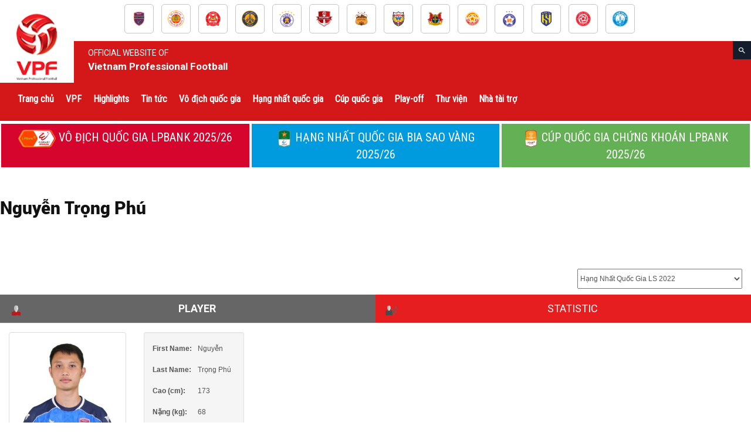

--- FILE ---
content_type: text/html; charset=UTF-8
request_url: https://vpf.vn/player/nguyen-trong-phu/?sid=54123
body_size: 45437
content:
<!doctype html >
<!--[if IE 8]>    <html class="ie8" lang="en"> <![endif]-->
<!--[if IE 9]>    <html class="ie9" lang="en"> <![endif]-->
<!--[if gt IE 8]><!--> <html lang="en-US"> <!--<![endif]-->
<head>
    <title>Nguyễn Trọng Phú | VPF</title>
    <meta charset="UTF-8" />
    <meta name="viewport" content="width=device-width, initial-scale=1.0">
    <link rel="pingback" href="https://vpf.vn/xmlrpc.php" />
    <meta name='robots' content='max-image-preview:large' />
<link rel="icon" type="image/png" href="https://vpf.vn/wp-content/uploads/2018/11/logo-vpf.png"><link rel='dns-prefetch' href='//maxcdn.bootstrapcdn.com' />
<link rel='dns-prefetch' href='//vpf.vn' />
<link rel='dns-prefetch' href='//cdn.jsdelivr.net' />
<link rel='dns-prefetch' href='//fonts.googleapis.com' />
<link rel="alternate" type="application/rss+xml" title="VPF &raquo; Feed" href="https://vpf.vn/feed/" />
<link rel="alternate" type="application/rss+xml" title="VPF &raquo; Comments Feed" href="https://vpf.vn/comments/feed/" />
<script type="text/javascript">
/* <![CDATA[ */
window._wpemojiSettings = {"baseUrl":"https:\/\/s.w.org\/images\/core\/emoji\/14.0.0\/72x72\/","ext":".png","svgUrl":"https:\/\/s.w.org\/images\/core\/emoji\/14.0.0\/svg\/","svgExt":".svg","source":{"concatemoji":"https:\/\/vpf.vn\/wp-includes\/js\/wp-emoji-release.min.js?ver=2e14bd02eb8c8b5377115cd34994302f"}};
/*! This file is auto-generated */
!function(i,n){var o,s,e;function c(e){try{var t={supportTests:e,timestamp:(new Date).valueOf()};sessionStorage.setItem(o,JSON.stringify(t))}catch(e){}}function p(e,t,n){e.clearRect(0,0,e.canvas.width,e.canvas.height),e.fillText(t,0,0);var t=new Uint32Array(e.getImageData(0,0,e.canvas.width,e.canvas.height).data),r=(e.clearRect(0,0,e.canvas.width,e.canvas.height),e.fillText(n,0,0),new Uint32Array(e.getImageData(0,0,e.canvas.width,e.canvas.height).data));return t.every(function(e,t){return e===r[t]})}function u(e,t,n){switch(t){case"flag":return n(e,"\ud83c\udff3\ufe0f\u200d\u26a7\ufe0f","\ud83c\udff3\ufe0f\u200b\u26a7\ufe0f")?!1:!n(e,"\ud83c\uddfa\ud83c\uddf3","\ud83c\uddfa\u200b\ud83c\uddf3")&&!n(e,"\ud83c\udff4\udb40\udc67\udb40\udc62\udb40\udc65\udb40\udc6e\udb40\udc67\udb40\udc7f","\ud83c\udff4\u200b\udb40\udc67\u200b\udb40\udc62\u200b\udb40\udc65\u200b\udb40\udc6e\u200b\udb40\udc67\u200b\udb40\udc7f");case"emoji":return!n(e,"\ud83e\udef1\ud83c\udffb\u200d\ud83e\udef2\ud83c\udfff","\ud83e\udef1\ud83c\udffb\u200b\ud83e\udef2\ud83c\udfff")}return!1}function f(e,t,n){var r="undefined"!=typeof WorkerGlobalScope&&self instanceof WorkerGlobalScope?new OffscreenCanvas(300,150):i.createElement("canvas"),a=r.getContext("2d",{willReadFrequently:!0}),o=(a.textBaseline="top",a.font="600 32px Arial",{});return e.forEach(function(e){o[e]=t(a,e,n)}),o}function t(e){var t=i.createElement("script");t.src=e,t.defer=!0,i.head.appendChild(t)}"undefined"!=typeof Promise&&(o="wpEmojiSettingsSupports",s=["flag","emoji"],n.supports={everything:!0,everythingExceptFlag:!0},e=new Promise(function(e){i.addEventListener("DOMContentLoaded",e,{once:!0})}),new Promise(function(t){var n=function(){try{var e=JSON.parse(sessionStorage.getItem(o));if("object"==typeof e&&"number"==typeof e.timestamp&&(new Date).valueOf()<e.timestamp+604800&&"object"==typeof e.supportTests)return e.supportTests}catch(e){}return null}();if(!n){if("undefined"!=typeof Worker&&"undefined"!=typeof OffscreenCanvas&&"undefined"!=typeof URL&&URL.createObjectURL&&"undefined"!=typeof Blob)try{var e="postMessage("+f.toString()+"("+[JSON.stringify(s),u.toString(),p.toString()].join(",")+"));",r=new Blob([e],{type:"text/javascript"}),a=new Worker(URL.createObjectURL(r),{name:"wpTestEmojiSupports"});return void(a.onmessage=function(e){c(n=e.data),a.terminate(),t(n)})}catch(e){}c(n=f(s,u,p))}t(n)}).then(function(e){for(var t in e)n.supports[t]=e[t],n.supports.everything=n.supports.everything&&n.supports[t],"flag"!==t&&(n.supports.everythingExceptFlag=n.supports.everythingExceptFlag&&n.supports[t]);n.supports.everythingExceptFlag=n.supports.everythingExceptFlag&&!n.supports.flag,n.DOMReady=!1,n.readyCallback=function(){n.DOMReady=!0}}).then(function(){return e}).then(function(){var e;n.supports.everything||(n.readyCallback(),(e=n.source||{}).concatemoji?t(e.concatemoji):e.wpemoji&&e.twemoji&&(t(e.twemoji),t(e.wpemoji)))}))}((window,document),window._wpemojiSettings);
/* ]]> */
</script>
<style id='wp-emoji-styles-inline-css' type='text/css'>

	img.wp-smiley, img.emoji {
		display: inline !important;
		border: none !important;
		box-shadow: none !important;
		height: 1em !important;
		width: 1em !important;
		margin: 0 0.07em !important;
		vertical-align: -0.1em !important;
		background: none !important;
		padding: 0 !important;
	}
</style>
<link rel='stylesheet' id='wp-block-library-css' href='https://vpf.vn/wp-includes/css/dist/block-library/style.min.css?ver=2e14bd02eb8c8b5377115cd34994302f' type='text/css' media='all' />
<style id='classic-theme-styles-inline-css' type='text/css'>
/*! This file is auto-generated */
.wp-block-button__link{color:#fff;background-color:#32373c;border-radius:9999px;box-shadow:none;text-decoration:none;padding:calc(.667em + 2px) calc(1.333em + 2px);font-size:1.125em}.wp-block-file__button{background:#32373c;color:#fff;text-decoration:none}
</style>
<style id='global-styles-inline-css' type='text/css'>
body{--wp--preset--color--black: #000000;--wp--preset--color--cyan-bluish-gray: #abb8c3;--wp--preset--color--white: #ffffff;--wp--preset--color--pale-pink: #f78da7;--wp--preset--color--vivid-red: #cf2e2e;--wp--preset--color--luminous-vivid-orange: #ff6900;--wp--preset--color--luminous-vivid-amber: #fcb900;--wp--preset--color--light-green-cyan: #7bdcb5;--wp--preset--color--vivid-green-cyan: #00d084;--wp--preset--color--pale-cyan-blue: #8ed1fc;--wp--preset--color--vivid-cyan-blue: #0693e3;--wp--preset--color--vivid-purple: #9b51e0;--wp--preset--gradient--vivid-cyan-blue-to-vivid-purple: linear-gradient(135deg,rgba(6,147,227,1) 0%,rgb(155,81,224) 100%);--wp--preset--gradient--light-green-cyan-to-vivid-green-cyan: linear-gradient(135deg,rgb(122,220,180) 0%,rgb(0,208,130) 100%);--wp--preset--gradient--luminous-vivid-amber-to-luminous-vivid-orange: linear-gradient(135deg,rgba(252,185,0,1) 0%,rgba(255,105,0,1) 100%);--wp--preset--gradient--luminous-vivid-orange-to-vivid-red: linear-gradient(135deg,rgba(255,105,0,1) 0%,rgb(207,46,46) 100%);--wp--preset--gradient--very-light-gray-to-cyan-bluish-gray: linear-gradient(135deg,rgb(238,238,238) 0%,rgb(169,184,195) 100%);--wp--preset--gradient--cool-to-warm-spectrum: linear-gradient(135deg,rgb(74,234,220) 0%,rgb(151,120,209) 20%,rgb(207,42,186) 40%,rgb(238,44,130) 60%,rgb(251,105,98) 80%,rgb(254,248,76) 100%);--wp--preset--gradient--blush-light-purple: linear-gradient(135deg,rgb(255,206,236) 0%,rgb(152,150,240) 100%);--wp--preset--gradient--blush-bordeaux: linear-gradient(135deg,rgb(254,205,165) 0%,rgb(254,45,45) 50%,rgb(107,0,62) 100%);--wp--preset--gradient--luminous-dusk: linear-gradient(135deg,rgb(255,203,112) 0%,rgb(199,81,192) 50%,rgb(65,88,208) 100%);--wp--preset--gradient--pale-ocean: linear-gradient(135deg,rgb(255,245,203) 0%,rgb(182,227,212) 50%,rgb(51,167,181) 100%);--wp--preset--gradient--electric-grass: linear-gradient(135deg,rgb(202,248,128) 0%,rgb(113,206,126) 100%);--wp--preset--gradient--midnight: linear-gradient(135deg,rgb(2,3,129) 0%,rgb(40,116,252) 100%);--wp--preset--font-size--small: 13px;--wp--preset--font-size--medium: 20px;--wp--preset--font-size--large: 36px;--wp--preset--font-size--x-large: 42px;--wp--preset--spacing--20: 0.44rem;--wp--preset--spacing--30: 0.67rem;--wp--preset--spacing--40: 1rem;--wp--preset--spacing--50: 1.5rem;--wp--preset--spacing--60: 2.25rem;--wp--preset--spacing--70: 3.38rem;--wp--preset--spacing--80: 5.06rem;--wp--preset--shadow--natural: 6px 6px 9px rgba(0, 0, 0, 0.2);--wp--preset--shadow--deep: 12px 12px 50px rgba(0, 0, 0, 0.4);--wp--preset--shadow--sharp: 6px 6px 0px rgba(0, 0, 0, 0.2);--wp--preset--shadow--outlined: 6px 6px 0px -3px rgba(255, 255, 255, 1), 6px 6px rgba(0, 0, 0, 1);--wp--preset--shadow--crisp: 6px 6px 0px rgba(0, 0, 0, 1);}:where(.is-layout-flex){gap: 0.5em;}:where(.is-layout-grid){gap: 0.5em;}body .is-layout-flow > .alignleft{float: left;margin-inline-start: 0;margin-inline-end: 2em;}body .is-layout-flow > .alignright{float: right;margin-inline-start: 2em;margin-inline-end: 0;}body .is-layout-flow > .aligncenter{margin-left: auto !important;margin-right: auto !important;}body .is-layout-constrained > .alignleft{float: left;margin-inline-start: 0;margin-inline-end: 2em;}body .is-layout-constrained > .alignright{float: right;margin-inline-start: 2em;margin-inline-end: 0;}body .is-layout-constrained > .aligncenter{margin-left: auto !important;margin-right: auto !important;}body .is-layout-constrained > :where(:not(.alignleft):not(.alignright):not(.alignfull)){max-width: var(--wp--style--global--content-size);margin-left: auto !important;margin-right: auto !important;}body .is-layout-constrained > .alignwide{max-width: var(--wp--style--global--wide-size);}body .is-layout-flex{display: flex;}body .is-layout-flex{flex-wrap: wrap;align-items: center;}body .is-layout-flex > *{margin: 0;}body .is-layout-grid{display: grid;}body .is-layout-grid > *{margin: 0;}:where(.wp-block-columns.is-layout-flex){gap: 2em;}:where(.wp-block-columns.is-layout-grid){gap: 2em;}:where(.wp-block-post-template.is-layout-flex){gap: 1.25em;}:where(.wp-block-post-template.is-layout-grid){gap: 1.25em;}.has-black-color{color: var(--wp--preset--color--black) !important;}.has-cyan-bluish-gray-color{color: var(--wp--preset--color--cyan-bluish-gray) !important;}.has-white-color{color: var(--wp--preset--color--white) !important;}.has-pale-pink-color{color: var(--wp--preset--color--pale-pink) !important;}.has-vivid-red-color{color: var(--wp--preset--color--vivid-red) !important;}.has-luminous-vivid-orange-color{color: var(--wp--preset--color--luminous-vivid-orange) !important;}.has-luminous-vivid-amber-color{color: var(--wp--preset--color--luminous-vivid-amber) !important;}.has-light-green-cyan-color{color: var(--wp--preset--color--light-green-cyan) !important;}.has-vivid-green-cyan-color{color: var(--wp--preset--color--vivid-green-cyan) !important;}.has-pale-cyan-blue-color{color: var(--wp--preset--color--pale-cyan-blue) !important;}.has-vivid-cyan-blue-color{color: var(--wp--preset--color--vivid-cyan-blue) !important;}.has-vivid-purple-color{color: var(--wp--preset--color--vivid-purple) !important;}.has-black-background-color{background-color: var(--wp--preset--color--black) !important;}.has-cyan-bluish-gray-background-color{background-color: var(--wp--preset--color--cyan-bluish-gray) !important;}.has-white-background-color{background-color: var(--wp--preset--color--white) !important;}.has-pale-pink-background-color{background-color: var(--wp--preset--color--pale-pink) !important;}.has-vivid-red-background-color{background-color: var(--wp--preset--color--vivid-red) !important;}.has-luminous-vivid-orange-background-color{background-color: var(--wp--preset--color--luminous-vivid-orange) !important;}.has-luminous-vivid-amber-background-color{background-color: var(--wp--preset--color--luminous-vivid-amber) !important;}.has-light-green-cyan-background-color{background-color: var(--wp--preset--color--light-green-cyan) !important;}.has-vivid-green-cyan-background-color{background-color: var(--wp--preset--color--vivid-green-cyan) !important;}.has-pale-cyan-blue-background-color{background-color: var(--wp--preset--color--pale-cyan-blue) !important;}.has-vivid-cyan-blue-background-color{background-color: var(--wp--preset--color--vivid-cyan-blue) !important;}.has-vivid-purple-background-color{background-color: var(--wp--preset--color--vivid-purple) !important;}.has-black-border-color{border-color: var(--wp--preset--color--black) !important;}.has-cyan-bluish-gray-border-color{border-color: var(--wp--preset--color--cyan-bluish-gray) !important;}.has-white-border-color{border-color: var(--wp--preset--color--white) !important;}.has-pale-pink-border-color{border-color: var(--wp--preset--color--pale-pink) !important;}.has-vivid-red-border-color{border-color: var(--wp--preset--color--vivid-red) !important;}.has-luminous-vivid-orange-border-color{border-color: var(--wp--preset--color--luminous-vivid-orange) !important;}.has-luminous-vivid-amber-border-color{border-color: var(--wp--preset--color--luminous-vivid-amber) !important;}.has-light-green-cyan-border-color{border-color: var(--wp--preset--color--light-green-cyan) !important;}.has-vivid-green-cyan-border-color{border-color: var(--wp--preset--color--vivid-green-cyan) !important;}.has-pale-cyan-blue-border-color{border-color: var(--wp--preset--color--pale-cyan-blue) !important;}.has-vivid-cyan-blue-border-color{border-color: var(--wp--preset--color--vivid-cyan-blue) !important;}.has-vivid-purple-border-color{border-color: var(--wp--preset--color--vivid-purple) !important;}.has-vivid-cyan-blue-to-vivid-purple-gradient-background{background: var(--wp--preset--gradient--vivid-cyan-blue-to-vivid-purple) !important;}.has-light-green-cyan-to-vivid-green-cyan-gradient-background{background: var(--wp--preset--gradient--light-green-cyan-to-vivid-green-cyan) !important;}.has-luminous-vivid-amber-to-luminous-vivid-orange-gradient-background{background: var(--wp--preset--gradient--luminous-vivid-amber-to-luminous-vivid-orange) !important;}.has-luminous-vivid-orange-to-vivid-red-gradient-background{background: var(--wp--preset--gradient--luminous-vivid-orange-to-vivid-red) !important;}.has-very-light-gray-to-cyan-bluish-gray-gradient-background{background: var(--wp--preset--gradient--very-light-gray-to-cyan-bluish-gray) !important;}.has-cool-to-warm-spectrum-gradient-background{background: var(--wp--preset--gradient--cool-to-warm-spectrum) !important;}.has-blush-light-purple-gradient-background{background: var(--wp--preset--gradient--blush-light-purple) !important;}.has-blush-bordeaux-gradient-background{background: var(--wp--preset--gradient--blush-bordeaux) !important;}.has-luminous-dusk-gradient-background{background: var(--wp--preset--gradient--luminous-dusk) !important;}.has-pale-ocean-gradient-background{background: var(--wp--preset--gradient--pale-ocean) !important;}.has-electric-grass-gradient-background{background: var(--wp--preset--gradient--electric-grass) !important;}.has-midnight-gradient-background{background: var(--wp--preset--gradient--midnight) !important;}.has-small-font-size{font-size: var(--wp--preset--font-size--small) !important;}.has-medium-font-size{font-size: var(--wp--preset--font-size--medium) !important;}.has-large-font-size{font-size: var(--wp--preset--font-size--large) !important;}.has-x-large-font-size{font-size: var(--wp--preset--font-size--x-large) !important;}
.wp-block-navigation a:where(:not(.wp-element-button)){color: inherit;}
:where(.wp-block-post-template.is-layout-flex){gap: 1.25em;}:where(.wp-block-post-template.is-layout-grid){gap: 1.25em;}
:where(.wp-block-columns.is-layout-flex){gap: 2em;}:where(.wp-block-columns.is-layout-grid){gap: 2em;}
.wp-block-pullquote{font-size: 1.5em;line-height: 1.6;}
</style>
<link rel='stylesheet' id='jscssbtstrp-css' href='https://vpf.vn/wp-content/plugins/joomsport-sports-league-results-management/includes/../sportleague/assets/css/btstrp.css?ver=2e14bd02eb8c8b5377115cd34994302f' type='text/css' media='all' />
<link rel='stylesheet' id='jscssjoomsport-css' href='https://vpf.vn/wp-content/plugins/joomsport-sports-league-results-management/includes/../sportleague/assets/css/joomsport.css?ver=2e14bd02eb8c8b5377115cd34994302f' type='text/css' media='all' />
<link rel='stylesheet' id='jscssbracket-css' href='https://vpf.vn/wp-content/plugins/joomsport-sports-league-results-management/includes/../sportleague/assets/css/drawBracket.css?ver=2e14bd02eb8c8b5377115cd34994302f' type='text/css' media='all' />
<link rel='stylesheet' id='jscssnailthumb-css' href='https://vpf.vn/wp-content/plugins/joomsport-sports-league-results-management/includes/../sportleague/assets/css/jquery.nailthumb.1.1.css?ver=2e14bd02eb8c8b5377115cd34994302f' type='text/css' media='all' />
<link rel='stylesheet' id='jscsslightbox-css' href='https://vpf.vn/wp-content/plugins/joomsport-sports-league-results-management/includes/../sportleague/assets/css/lightbox.css?ver=2e14bd02eb8c8b5377115cd34994302f' type='text/css' media='all' />
<link rel='stylesheet' id='jscssselect2-css' href='https://vpf.vn/wp-content/plugins/joomsport-sports-league-results-management/includes/../sportleague/assets/css/select2.min.css?ver=2e14bd02eb8c8b5377115cd34994302f' type='text/css' media='all' />
<link rel='stylesheet' id='jscssfont-css' href='//maxcdn.bootstrapcdn.com/font-awesome/4.2.0/css/font-awesome.min.css?ver=2e14bd02eb8c8b5377115cd34994302f' type='text/css' media='all' />
<link rel='stylesheet' id='dashicons-css' href='https://vpf.vn/wp-includes/css/dashicons.min.css?ver=2e14bd02eb8c8b5377115cd34994302f' type='text/css' media='all' />
<link rel='stylesheet' id='google-fonts-style-css' href='https://fonts.googleapis.com/css?family=Roboto+Condensed%3A400%7CRoboto%3A300%2C400%2C400italic%2C500%2C500italic%2C700%2C900%7CUbuntu+Condensed%3A400%7CRacing+Sans+One%3A400%7COpen+Sans%3A300italic%2C400%2C400italic%2C600%2C600italic%2C700&#038;ver=9.0.1' type='text/css' media='all' />
<link rel='stylesheet' id='js_composer_front-css' href='https://vpf.vn/wp-content/plugins/js_composer/assets/css/js_composer.min.css?ver=7.4' type='text/css' media='all' />
<link rel='stylesheet' id='td-theme-css' href='https://vpf.vn/wp-content/themes/VPF/style.css?ver=9.9.9' type='text/css' media='all' />
<link rel='stylesheet' id='td-theme-child-css' href='https://vpf.vn/wp-content/themes/VPF-child/style.css?ver=9.9.9' type='text/css' media='all' />
<link rel='stylesheet' id='td-theme-demo-style-css' href='https://vpf.vn/wp-content/themes/VPF/includes/demos/blog_travel/demo_style.css?ver=9.0.1' type='text/css' media='all' />
<script type="text/javascript" src="https://vpf.vn/wp-includes/js/jquery/jquery.min.js?ver=3.7.1" id="jquery-core-js"></script>
<script type="text/javascript" src="https://vpf.vn/wp-includes/js/jquery/jquery-migrate.min.js?ver=3.4.1" id="jquery-migrate-js"></script>
<script type="text/javascript" src="https://vpf.vn/wp-includes/js/jquery/ui/core.min.js?ver=1.13.2" id="jquery-ui-core-js"></script>
<script type="text/javascript" src="https://vpf.vn/wp-includes/js/jquery/ui/tooltip.min.js?ver=1.13.2" id="jquery-ui-tooltip-js"></script>
<script type="text/javascript" src="https://maxcdn.bootstrapcdn.com/bootstrap/3.4.1/js/bootstrap.min.js?ver=2e14bd02eb8c8b5377115cd34994302f" id="jsbootstrap-js-js"></script>
<script type="text/javascript" src="https://vpf.vn/wp-content/plugins/joomsport-sports-league-results-management/includes/../sportleague/assets/js/jquery.nailthumb.1.1.js?ver=2e14bd02eb8c8b5377115cd34994302f" id="jsnailthumb-js"></script>
<script type="text/javascript" src="https://vpf.vn/wp-content/plugins/joomsport-sports-league-results-management/includes/../sportleague/assets/js/jquery.tablesorter.min.js?ver=2e14bd02eb8c8b5377115cd34994302f" id="jstablesorter-js"></script>
<script type="text/javascript" src="https://vpf.vn/wp-content/plugins/joomsport-sports-league-results-management/includes/../sportleague/assets/js/select2.min.js?ver=2e14bd02eb8c8b5377115cd34994302f" id="jsselect2-js"></script>
<script type="text/javascript" src="https://vpf.vn/wp-content/plugins/joomsport-sports-league-results-management/includes/../sportleague/assets/js/joomsport.js?ver=2e14bd02eb8c8b5377115cd34994302f" id="jsjoomsport-js"></script>
<script type="text/javascript" src="https://vpf.vn/wp-content/themes/VPF-child/assets/js/crawler1.js?ver=1.1" id="crawler_script-js"></script>
<script type="text/javascript" src="//cdn.jsdelivr.net/npm/slick-carousel@1.8.1/slick/slick.min.js?ver=2e14bd02eb8c8b5377115cd34994302f" id="jo_slick_js-js"></script>
<script></script><link rel="https://api.w.org/" href="https://vpf.vn/wp-json/" /><link rel="EditURI" type="application/rsd+xml" title="RSD" href="https://vpf.vn/xmlrpc.php?rsd" />
<link rel="canonical" href="https://vpf.vn/player/nguyen-trong-phu/" />
<link rel="alternate" type="application/json+oembed" href="https://vpf.vn/wp-json/oembed/1.0/embed?url=https%3A%2F%2Fvpf.vn%2Fplayer%2Fnguyen-trong-phu%2F" />
<link rel="alternate" type="text/xml+oembed" href="https://vpf.vn/wp-json/oembed/1.0/embed?url=https%3A%2F%2Fvpf.vn%2Fplayer%2Fnguyen-trong-phu%2F&#038;format=xml" />
<!--[if lt IE 9]><script src="https://cdnjs.cloudflare.com/ajax/libs/html5shiv/3.7.3/html5shiv.js"></script><![endif]-->    <style type="text/css">.recentcomments a{display:inline !important;padding:0 !important;margin:0 !important;}</style><meta name="generator" content="Powered by WPBakery Page Builder - drag and drop page builder for WordPress."/>

<!-- JS generated by theme -->

<script>
    

    

	    var tdBlocksArray = []; //here we store all the items for the current page

	    //td_block class - each ajax block uses a object of this class for requests
	    function tdBlock() {
		    this.id = '';
		    this.block_type = 1; //block type id (1-234 etc)
		    this.atts = '';
		    this.td_column_number = '';
		    this.td_current_page = 1; //
		    this.post_count = 0; //from wp
		    this.found_posts = 0; //from wp
		    this.max_num_pages = 0; //from wp
		    this.td_filter_value = ''; //current live filter value
		    this.is_ajax_running = false;
		    this.td_user_action = ''; // load more or infinite loader (used by the animation)
		    this.header_color = '';
		    this.ajax_pagination_infinite_stop = ''; //show load more at page x
	    }


        // td_js_generator - mini detector
        (function(){
            var htmlTag = document.getElementsByTagName("html")[0];

	        if ( navigator.userAgent.indexOf("MSIE 10.0") > -1 ) {
                htmlTag.className += ' ie10';
            }

            if ( !!navigator.userAgent.match(/Trident.*rv\:11\./) ) {
                htmlTag.className += ' ie11';
            }

	        if ( navigator.userAgent.indexOf("Edge") > -1 ) {
                htmlTag.className += ' ieEdge';
            }

            if ( /(iPad|iPhone|iPod)/g.test(navigator.userAgent) ) {
                htmlTag.className += ' td-md-is-ios';
            }

            var user_agent = navigator.userAgent.toLowerCase();
            if ( user_agent.indexOf("android") > -1 ) {
                htmlTag.className += ' td-md-is-android';
            }

            if ( -1 !== navigator.userAgent.indexOf('Mac OS X')  ) {
                htmlTag.className += ' td-md-is-os-x';
            }

            if ( /chrom(e|ium)/.test(navigator.userAgent.toLowerCase()) ) {
               htmlTag.className += ' td-md-is-chrome';
            }

            if ( -1 !== navigator.userAgent.indexOf('Firefox') ) {
                htmlTag.className += ' td-md-is-firefox';
            }

            if ( -1 !== navigator.userAgent.indexOf('Safari') && -1 === navigator.userAgent.indexOf('Chrome') ) {
                htmlTag.className += ' td-md-is-safari';
            }

            if( -1 !== navigator.userAgent.indexOf('IEMobile') ){
                htmlTag.className += ' td-md-is-iemobile';
            }

        })();




        var tdLocalCache = {};

        ( function () {
            "use strict";

            tdLocalCache = {
                data: {},
                remove: function (resource_id) {
                    delete tdLocalCache.data[resource_id];
                },
                exist: function (resource_id) {
                    return tdLocalCache.data.hasOwnProperty(resource_id) && tdLocalCache.data[resource_id] !== null;
                },
                get: function (resource_id) {
                    return tdLocalCache.data[resource_id];
                },
                set: function (resource_id, cachedData) {
                    tdLocalCache.remove(resource_id);
                    tdLocalCache.data[resource_id] = cachedData;
                }
            };
        })();

    
    
var td_viewport_interval_list=[{"limitBottom":767,"sidebarWidth":228},{"limitBottom":1018,"sidebarWidth":300},{"limitBottom":1140,"sidebarWidth":324}];
var td_animation_stack_effect="type0";
var tds_animation_stack=true;
var td_animation_stack_specific_selectors=".entry-thumb, img";
var td_animation_stack_general_selectors=".td-animation-stack img, .td-animation-stack .entry-thumb, .post img";
var td_ajax_url="https:\/\/vpf.vn\/wp-admin\/admin-ajax.php?td_theme_name=Newspaper&v=9.0.1";
var td_get_template_directory_uri="https:\/\/vpf.vn\/wp-content\/themes\/VPF";
var tds_snap_menu="snap";
var tds_logo_on_sticky="";
var tds_header_style="12";
var td_please_wait="Vui l\u00f2ng ch\u1edd...";
var td_email_user_pass_incorrect="Ng\u01b0\u1eddi d\u00f9ng ho\u1eb7c m\u1eadt kh\u1ea9u kh\u00f4ng ch\u00ednh x\u00e1c!";
var td_email_user_incorrect="Email ho\u1eb7c t\u00e0i kho\u1ea3n kh\u00f4ng ch\u00ednh x\u00e1c!";
var td_email_incorrect="Email kh\u00f4ng \u0111\u00fang!";
var tds_more_articles_on_post_enable="";
var tds_more_articles_on_post_time_to_wait="";
var tds_more_articles_on_post_pages_distance_from_top=0;
var tds_theme_color_site_wide="#d41819";
var tds_smart_sidebar="enabled";
var tdThemeName="Newspaper";
var td_magnific_popup_translation_tPrev="Tr\u01b0\u1edbc (Left arrow key)";
var td_magnific_popup_translation_tNext="Ti\u1ebfp (Right arrow key)";
var td_magnific_popup_translation_tCounter="%curr% c\u1ee7a %total%";
var td_magnific_popup_translation_ajax_tError="Kh\u00f4ng th\u1ec3 t\u1ea3i n\u1ed9i dung t\u1ea1i %url%";
var td_magnific_popup_translation_image_tError="Kh\u00f4ng th\u1ec3 t\u1ea3i \u1ea3nh #%curr%";
var tdDateNamesI18n={"month_names":["January","February","March","April","May","June","July","August","September","October","November","December"],"month_names_short":["Jan","Feb","Mar","Apr","May","Jun","Jul","Aug","Sep","Oct","Nov","Dec"],"day_names":["Sunday","Monday","Tuesday","Wednesday","Thursday","Friday","Saturday"],"day_names_short":["Sun","Mon","Tue","Wed","Thu","Fri","Sat"]};
var td_ad_background_click_link="";
var td_ad_background_click_target="";
</script>


<!-- Header style compiled by theme -->

<style>
    

                                    @font-face {
                                      font-family: "Roboto-Black";
                                      src: local("Roboto-Black"), url("https://vpf.vn/wp-content/uploads/2018/11/Roboto-Black.woff") format("woff");
                                    }
                                
.td-header-wrap .black-menu .sf-menu > .current-menu-item > a,

    .td-header-wrap .black-menu .sf-menu > .current-menu-ancestor > a,

    .td-header-wrap .black-menu .sf-menu > .current-category-ancestor > a,

    .td-header-wrap .black-menu .sf-menu > li > a:hover,

    .td-header-wrap .black-menu .sf-menu > .sfHover > a,

    .td-header-style-12 .td-header-menu-wrap-full,

    .sf-menu > .current-menu-item > a:after,

    .sf-menu > .current-menu-ancestor > a:after,

    .sf-menu > .current-category-ancestor > a:after,

    .sf-menu > li:hover > a:after,

    .sf-menu > .sfHover > a:after,

    .td-header-style-12 .td-affix,

    .header-search-wrap .td-drop-down-search:after,

    .header-search-wrap .td-drop-down-search .btn:hover,

    input[type=submit]:hover,

    .td-read-more a,

    .td-post-category:hover,

    .td-grid-style-1.td-hover-1 .td-big-grid-post:hover .td-post-category,

    .td-grid-style-5.td-hover-1 .td-big-grid-post:hover .td-post-category,

    .td_top_authors .td-active .td-author-post-count,

    .td_top_authors .td-active .td-author-comments-count,

    .td_top_authors .td_mod_wrap:hover .td-author-post-count,

    .td_top_authors .td_mod_wrap:hover .td-author-comments-count,

    .td-404-sub-sub-title a:hover,

    .td-search-form-widget .wpb_button:hover,

    .td-rating-bar-wrap div,

    .td_category_template_3 .td-current-sub-category,

    .dropcap,

    .td_wrapper_video_playlist .td_video_controls_playlist_wrapper,

    .wpb_default,

    .wpb_default:hover,

    .td-left-smart-list:hover,

    .td-right-smart-list:hover,

    .woocommerce-checkout .woocommerce input.button:hover,

    .woocommerce-page .woocommerce a.button:hover,

    .woocommerce-account div.woocommerce .button:hover,

    #bbpress-forums button:hover,

    .bbp_widget_login .button:hover,

    .td-footer-wrapper .td-post-category,

    .td-footer-wrapper .widget_product_search input[type="submit"]:hover,

    .woocommerce .product a.button:hover,

    .woocommerce .product #respond input#submit:hover,

    .woocommerce .checkout input#place_order:hover,

    .woocommerce .woocommerce.widget .button:hover,

    .single-product .product .summary .cart .button:hover,

    .woocommerce-cart .woocommerce table.cart .button:hover,

    .woocommerce-cart .woocommerce .shipping-calculator-form .button:hover,

    .td-next-prev-wrap a:hover,

    .td-load-more-wrap a:hover,

    .td-post-small-box a:hover,

    .page-nav .current,

    .page-nav:first-child > div,

    .td_category_template_8 .td-category-header .td-category a.td-current-sub-category,

    .td_category_template_4 .td-category-siblings .td-category a:hover,

    #bbpress-forums .bbp-pagination .current,

    #bbpress-forums #bbp-single-user-details #bbp-user-navigation li.current a,

    .td-theme-slider:hover .slide-meta-cat a,

    a.vc_btn-black:hover,

    .td-trending-now-wrapper:hover .td-trending-now-title,

    .td-scroll-up,

    .td-smart-list-button:hover,

    .td-weather-information:before,

    .td-weather-week:before,

    .td_block_exchange .td-exchange-header:before,

    .td_block_big_grid_9.td-grid-style-1 .td-post-category,

    .td_block_big_grid_9.td-grid-style-5 .td-post-category,

    .td-grid-style-6.td-hover-1 .td-module-thumb:after,

    .td-pulldown-syle-2 .td-subcat-dropdown ul:after,

    .td_block_template_9 .td-block-title:after,

    .td_block_template_15 .td-block-title:before,

    div.wpforms-container .wpforms-form div.wpforms-submit-container button[type=submit] {

        background-color: #d41819;

    }



    .td_block_template_4 .td-related-title .td-cur-simple-item:before {

        border-color: #d41819 transparent transparent transparent !important;

    }



    .woocommerce .woocommerce-message .button:hover,

    .woocommerce .woocommerce-error .button:hover,

    .woocommerce .woocommerce-info .button:hover {

        background-color: #d41819 !important;

    }

    

    

    .td_block_template_4 .td-related-title .td-cur-simple-item,

    .td_block_template_3 .td-related-title .td-cur-simple-item,

    .td_block_template_9 .td-related-title:after {

        background-color: #d41819;

    }



    .woocommerce .product .onsale,

    .woocommerce.widget .ui-slider .ui-slider-handle {

        background: none #d41819;

    }



    .woocommerce.widget.widget_layered_nav_filters ul li a {

        background: none repeat scroll 0 0 #d41819 !important;

    }



    a,

    cite a:hover,

    .td_mega_menu_sub_cats .cur-sub-cat,

    .td-mega-span h3 a:hover,

    .td_mod_mega_menu:hover .entry-title a,

    .header-search-wrap .result-msg a:hover,

    .td-header-top-menu .td-drop-down-search .td_module_wrap:hover .entry-title a,

    .td-header-top-menu .td-icon-search:hover,

    .td-header-wrap .result-msg a:hover,

    .top-header-menu li a:hover,

    .top-header-menu .current-menu-item > a,

    .top-header-menu .current-menu-ancestor > a,

    .top-header-menu .current-category-ancestor > a,

    .td-social-icon-wrap > a:hover,

    .td-header-sp-top-widget .td-social-icon-wrap a:hover,

    .td-page-content blockquote p,

    .td-post-content blockquote p,

    .mce-content-body blockquote p,

    .comment-content blockquote p,

    .wpb_text_column blockquote p,

    .td_block_text_with_title blockquote p,

    .td_module_wrap:hover .entry-title a,

    .td-subcat-filter .td-subcat-list a:hover,

    .td-subcat-filter .td-subcat-dropdown a:hover,

    .td_quote_on_blocks,

    .dropcap2,

    .dropcap3,

    .td_top_authors .td-active .td-authors-name a,

    .td_top_authors .td_mod_wrap:hover .td-authors-name a,

    .td-post-next-prev-content a:hover,

    .author-box-wrap .td-author-social a:hover,

    .td-author-name a:hover,

    .td-author-url a:hover,

    .td_mod_related_posts:hover h3 > a,

    .td-post-template-11 .td-related-title .td-related-left:hover,

    .td-post-template-11 .td-related-title .td-related-right:hover,

    .td-post-template-11 .td-related-title .td-cur-simple-item,

    .td-post-template-11 .td_block_related_posts .td-next-prev-wrap a:hover,

    .comment-reply-link:hover,

    .logged-in-as a:hover,

    #cancel-comment-reply-link:hover,

    .td-search-query,

    .td-category-header .td-pulldown-category-filter-link:hover,

    .td-category-siblings .td-subcat-dropdown a:hover,

    .td-category-siblings .td-subcat-dropdown a.td-current-sub-category,

    .widget a:hover,

    .td_wp_recentcomments a:hover,

    .archive .widget_archive .current,

    .archive .widget_archive .current a,

    .widget_calendar tfoot a:hover,

    .woocommerce a.added_to_cart:hover,

    .woocommerce-account .woocommerce-MyAccount-navigation a:hover,

    #bbpress-forums li.bbp-header .bbp-reply-content span a:hover,

    #bbpress-forums .bbp-forum-freshness a:hover,

    #bbpress-forums .bbp-topic-freshness a:hover,

    #bbpress-forums .bbp-forums-list li a:hover,

    #bbpress-forums .bbp-forum-title:hover,

    #bbpress-forums .bbp-topic-permalink:hover,

    #bbpress-forums .bbp-topic-started-by a:hover,

    #bbpress-forums .bbp-topic-started-in a:hover,

    #bbpress-forums .bbp-body .super-sticky li.bbp-topic-title .bbp-topic-permalink,

    #bbpress-forums .bbp-body .sticky li.bbp-topic-title .bbp-topic-permalink,

    .widget_display_replies .bbp-author-name,

    .widget_display_topics .bbp-author-name,

    .footer-text-wrap .footer-email-wrap a,

    .td-subfooter-menu li a:hover,

    .footer-social-wrap a:hover,

    a.vc_btn-black:hover,

    .td-smart-list-dropdown-wrap .td-smart-list-button:hover,

    .td_module_17 .td-read-more a:hover,

    .td_module_18 .td-read-more a:hover,

    .td_module_19 .td-post-author-name a:hover,

    .td-instagram-user a,

    .td-pulldown-syle-2 .td-subcat-dropdown:hover .td-subcat-more span,

    .td-pulldown-syle-2 .td-subcat-dropdown:hover .td-subcat-more i,

    .td-pulldown-syle-3 .td-subcat-dropdown:hover .td-subcat-more span,

    .td-pulldown-syle-3 .td-subcat-dropdown:hover .td-subcat-more i,

    .td-block-title-wrap .td-wrapper-pulldown-filter .td-pulldown-filter-display-option:hover,

    .td-block-title-wrap .td-wrapper-pulldown-filter .td-pulldown-filter-display-option:hover i,

    .td-block-title-wrap .td-wrapper-pulldown-filter .td-pulldown-filter-link:hover,

    .td-block-title-wrap .td-wrapper-pulldown-filter .td-pulldown-filter-item .td-cur-simple-item,

    .td_block_template_2 .td-related-title .td-cur-simple-item,

    .td_block_template_5 .td-related-title .td-cur-simple-item,

    .td_block_template_6 .td-related-title .td-cur-simple-item,

    .td_block_template_7 .td-related-title .td-cur-simple-item,

    .td_block_template_8 .td-related-title .td-cur-simple-item,

    .td_block_template_9 .td-related-title .td-cur-simple-item,

    .td_block_template_10 .td-related-title .td-cur-simple-item,

    .td_block_template_11 .td-related-title .td-cur-simple-item,

    .td_block_template_12 .td-related-title .td-cur-simple-item,

    .td_block_template_13 .td-related-title .td-cur-simple-item,

    .td_block_template_14 .td-related-title .td-cur-simple-item,

    .td_block_template_15 .td-related-title .td-cur-simple-item,

    .td_block_template_16 .td-related-title .td-cur-simple-item,

    .td_block_template_17 .td-related-title .td-cur-simple-item,

    .td-theme-wrap .sf-menu ul .td-menu-item > a:hover,

    .td-theme-wrap .sf-menu ul .sfHover > a,

    .td-theme-wrap .sf-menu ul .current-menu-ancestor > a,

    .td-theme-wrap .sf-menu ul .current-category-ancestor > a,

    .td-theme-wrap .sf-menu ul .current-menu-item > a,

    .td_outlined_btn {

        color: #d41819;

    }



    a.vc_btn-black.vc_btn_square_outlined:hover,

    a.vc_btn-black.vc_btn_outlined:hover,

    .td-mega-menu-page .wpb_content_element ul li a:hover,

    .td-theme-wrap .td-aj-search-results .td_module_wrap:hover .entry-title a,

    .td-theme-wrap .header-search-wrap .result-msg a:hover {

        color: #d41819 !important;

    }



    .td-next-prev-wrap a:hover,

    .td-load-more-wrap a:hover,

    .td-post-small-box a:hover,

    .page-nav .current,

    .page-nav:first-child > div,

    .td_category_template_8 .td-category-header .td-category a.td-current-sub-category,

    .td_category_template_4 .td-category-siblings .td-category a:hover,

    #bbpress-forums .bbp-pagination .current,

    .post .td_quote_box,

    .page .td_quote_box,

    a.vc_btn-black:hover,

    .td_block_template_5 .td-block-title > *,

    .td_outlined_btn {

        border-color: #d41819;

    }



    .td_wrapper_video_playlist .td_video_currently_playing:after {

        border-color: #d41819 !important;

    }



    .header-search-wrap .td-drop-down-search:before {

        border-color: transparent transparent #d41819 transparent;

    }



    .block-title > span,

    .block-title > a,

    .block-title > label,

    .widgettitle,

    .widgettitle:after,

    .td-trending-now-title,

    .td-trending-now-wrapper:hover .td-trending-now-title,

    .wpb_tabs li.ui-tabs-active a,

    .wpb_tabs li:hover a,

    .vc_tta-container .vc_tta-color-grey.vc_tta-tabs-position-top.vc_tta-style-classic .vc_tta-tabs-container .vc_tta-tab.vc_active > a,

    .vc_tta-container .vc_tta-color-grey.vc_tta-tabs-position-top.vc_tta-style-classic .vc_tta-tabs-container .vc_tta-tab:hover > a,

    .td_block_template_1 .td-related-title .td-cur-simple-item,

    .woocommerce .product .products h2:not(.woocommerce-loop-product__title),

    .td-subcat-filter .td-subcat-dropdown:hover .td-subcat-more, 

    .td_3D_btn,

    .td_shadow_btn,

    .td_default_btn,

    .td_round_btn, 

    .td_outlined_btn:hover {

    	background-color: #d41819;

    }



    .woocommerce div.product .woocommerce-tabs ul.tabs li.active {

    	background-color: #d41819 !important;

    }



    .block-title,

    .td_block_template_1 .td-related-title,

    .wpb_tabs .wpb_tabs_nav,

    .vc_tta-container .vc_tta-color-grey.vc_tta-tabs-position-top.vc_tta-style-classic .vc_tta-tabs-container,

    .woocommerce div.product .woocommerce-tabs ul.tabs:before {

        border-color: #d41819;

    }

    .td_block_wrap .td-subcat-item a.td-cur-simple-item {

	    color: #d41819;

	}





    

    .td-grid-style-4 .entry-title

    {

        background-color: rgba(212, 24, 25, 0.7);

    }



    

    .td-theme-wrap .block-title > span,

    .td-theme-wrap .block-title > span > a,

    .td-theme-wrap .widget_rss .block-title .rsswidget,

    .td-theme-wrap .block-title > a,

    .widgettitle,

    .widgettitle > a,

    .td-trending-now-title,

    .wpb_tabs li.ui-tabs-active a,

    .wpb_tabs li:hover a,

    .vc_tta-container .vc_tta-color-grey.vc_tta-tabs-position-top.vc_tta-style-classic .vc_tta-tabs-container .vc_tta-tab.vc_active > a,

    .vc_tta-container .vc_tta-color-grey.vc_tta-tabs-position-top.vc_tta-style-classic .vc_tta-tabs-container .vc_tta-tab:hover > a,

    .td-related-title .td-cur-simple-item,

    .woocommerce div.product .woocommerce-tabs ul.tabs li.active,

    .woocommerce .product .products h2:not(.woocommerce-loop-product__title),

    .td-theme-wrap .td_block_template_2 .td-block-title > *,

    .td-theme-wrap .td_block_template_3 .td-block-title > *,

    .td-theme-wrap .td_block_template_4 .td-block-title > *,

    .td-theme-wrap .td_block_template_5 .td-block-title > *,

    .td-theme-wrap .td_block_template_6 .td-block-title > *,

    .td-theme-wrap .td_block_template_6 .td-block-title:before,

    .td-theme-wrap .td_block_template_7 .td-block-title > *,

    .td-theme-wrap .td_block_template_8 .td-block-title > *,

    .td-theme-wrap .td_block_template_9 .td-block-title > *,

    .td-theme-wrap .td_block_template_10 .td-block-title > *,

    .td-theme-wrap .td_block_template_11 .td-block-title > *,

    .td-theme-wrap .td_block_template_12 .td-block-title > *,

    .td-theme-wrap .td_block_template_13 .td-block-title > span,

    .td-theme-wrap .td_block_template_13 .td-block-title > a,

    .td-theme-wrap .td_block_template_14 .td-block-title > *,

    .td-theme-wrap .td_block_template_14 .td-block-title-wrap .td-wrapper-pulldown-filter .td-pulldown-filter-display-option,

    .td-theme-wrap .td_block_template_14 .td-block-title-wrap .td-wrapper-pulldown-filter .td-pulldown-filter-display-option i,

    .td-theme-wrap .td_block_template_14 .td-block-title-wrap .td-wrapper-pulldown-filter .td-pulldown-filter-display-option:hover,

    .td-theme-wrap .td_block_template_14 .td-block-title-wrap .td-wrapper-pulldown-filter .td-pulldown-filter-display-option:hover i,

    .td-theme-wrap .td_block_template_15 .td-block-title > *,

    .td-theme-wrap .td_block_template_15 .td-block-title-wrap .td-wrapper-pulldown-filter,

    .td-theme-wrap .td_block_template_15 .td-block-title-wrap .td-wrapper-pulldown-filter i,

    .td-theme-wrap .td_block_template_16 .td-block-title > *,

    .td-theme-wrap .td_block_template_17 .td-block-title > * {

    	color: #111111;

    }





    

    .td-header-wrap .td-header-menu-wrap-full,

    .td-header-menu-wrap.td-affix,

    .td-header-style-3 .td-header-main-menu,

    .td-header-style-3 .td-affix .td-header-main-menu,

    .td-header-style-4 .td-header-main-menu,

    .td-header-style-4 .td-affix .td-header-main-menu,

    .td-header-style-8 .td-header-menu-wrap.td-affix,

    .td-header-style-8 .td-header-top-menu-full {

		background-color: #d41819;

    }





    .td-boxed-layout .td-header-style-3 .td-header-menu-wrap,

    .td-boxed-layout .td-header-style-4 .td-header-menu-wrap,

    .td-header-style-3 .td_stretch_content .td-header-menu-wrap,

    .td-header-style-4 .td_stretch_content .td-header-menu-wrap {

    	background-color: #d41819 !important;

    }





    @media (min-width: 1019px) {

        .td-header-style-1 .td-header-sp-recs,

        .td-header-style-1 .td-header-sp-logo {

            margin-bottom: 28px;

        }

    }



    @media (min-width: 768px) and (max-width: 1018px) {

        .td-header-style-1 .td-header-sp-recs,

        .td-header-style-1 .td-header-sp-logo {

            margin-bottom: 14px;

        }

    }



    .td-header-style-7 .td-header-top-menu {

        border-bottom: none;

    }

    

    

    

    .td-header-menu-wrap.td-affix,

    .td-header-style-3 .td-affix .td-header-main-menu,

    .td-header-style-4 .td-affix .td-header-main-menu,

    .td-header-style-8 .td-header-menu-wrap.td-affix {

        background-color: #d41819;

    }





    

    .sf-menu > .current-menu-item > a:after,

    .sf-menu > .current-menu-ancestor > a:after,

    .sf-menu > .current-category-ancestor > a:after,

    .sf-menu > li:hover > a:after,

    .sf-menu > .sfHover > a:after,

    .td_block_mega_menu .td-next-prev-wrap a:hover,

    .td-mega-span .td-post-category:hover,

    .td-header-wrap .black-menu .sf-menu > li > a:hover,

    .td-header-wrap .black-menu .sf-menu > .current-menu-ancestor > a,

    .td-header-wrap .black-menu .sf-menu > .sfHover > a,

    .header-search-wrap .td-drop-down-search:after,

    .header-search-wrap .td-drop-down-search .btn:hover,

    .td-header-wrap .black-menu .sf-menu > .current-menu-item > a,

    .td-header-wrap .black-menu .sf-menu > .current-menu-ancestor > a,

    .td-header-wrap .black-menu .sf-menu > .current-category-ancestor > a {

        background-color: #d41819;

    }





    .td_block_mega_menu .td-next-prev-wrap a:hover {

        border-color: #d41819;

    }



    .header-search-wrap .td-drop-down-search:before {

        border-color: transparent transparent #d41819 transparent;

    }



    .td_mega_menu_sub_cats .cur-sub-cat,

    .td_mod_mega_menu:hover .entry-title a,

    .td-theme-wrap .sf-menu ul .td-menu-item > a:hover,

    .td-theme-wrap .sf-menu ul .sfHover > a,

    .td-theme-wrap .sf-menu ul .current-menu-ancestor > a,

    .td-theme-wrap .sf-menu ul .current-category-ancestor > a,

    .td-theme-wrap .sf-menu ul .current-menu-item > a {

        color: #d41819;

    }

    

    

    

    .td-header-wrap .td-header-menu-wrap .sf-menu > li > a,

    .td-header-wrap .td-header-menu-social .td-social-icon-wrap a,

    .td-header-style-4 .td-header-menu-social .td-social-icon-wrap i,

    .td-header-style-5 .td-header-menu-social .td-social-icon-wrap i,

    .td-header-style-6 .td-header-menu-social .td-social-icon-wrap i,

    .td-header-style-12 .td-header-menu-social .td-social-icon-wrap i,

    .td-header-wrap .header-search-wrap #td-header-search-button .td-icon-search {

        color: #ffffff;

    }

    .td-header-wrap .td-header-menu-social + .td-search-wrapper #td-header-search-button:before {

      background-color: #ffffff;

    }

    

    

    .td-header-wrap .td-header-menu-wrap.td-affix .sf-menu > li > a,

    .td-header-wrap .td-affix .td-header-menu-social .td-social-icon-wrap a,

    .td-header-style-4 .td-affix .td-header-menu-social .td-social-icon-wrap i,

    .td-header-style-5 .td-affix .td-header-menu-social .td-social-icon-wrap i,

    .td-header-style-6 .td-affix .td-header-menu-social .td-social-icon-wrap i,

    .td-header-style-12 .td-affix .td-header-menu-social .td-social-icon-wrap i,

    .td-header-wrap .td-affix .header-search-wrap .td-icon-search {

        color: #ffffff;

    }

    .td-header-wrap .td-affix .td-header-menu-social + .td-search-wrapper #td-header-search-button:before {

      background-color: #ffffff;

    }



    

    @media (max-width: 767px) {

        body .td-header-wrap .td-header-main-menu {

            background-color: #e61d1e !important;

        }

    }





    

    .td-menu-background:before,

    .td-search-background:before {

        background: #e61d1e;

        background: -moz-linear-gradient(top, #e61d1e 0%, #000000 100%);

        background: -webkit-gradient(left top, left bottom, color-stop(0%, #e61d1e), color-stop(100%, #000000));

        background: -webkit-linear-gradient(top, #e61d1e 0%, #000000 100%);

        background: -o-linear-gradient(top, #e61d1e 0%, @mobileu_gradient_two_mob 100%);

        background: -ms-linear-gradient(top, #e61d1e 0%, #000000 100%);

        background: linear-gradient(to bottom, #e61d1e 0%, #000000 100%);

        filter: progid:DXImageTransform.Microsoft.gradient( startColorstr='#e61d1e', endColorstr='#000000', GradientType=0 );

    }



    

    .td-footer-wrapper,

    .td-footer-wrapper .td_block_template_7 .td-block-title > *,

    .td-footer-wrapper .td_block_template_17 .td-block-title,

    .td-footer-wrapper .td-block-title-wrap .td-wrapper-pulldown-filter {

        background-color: #f2f2f2;

    }



    

	.td-footer-wrapper .block-title > span,

    .td-footer-wrapper .block-title > a,

    .td-footer-wrapper .widgettitle,

    .td-theme-wrap .td-footer-wrapper .td-container .td-block-title > *,

    .td-theme-wrap .td-footer-wrapper .td_block_template_6 .td-block-title:before {

    	color: #fcfcfc;

    }



    

    .td-footer-wrapper .footer-social-wrap .td-icon-font {

        color: #ffffff;

    }



    

    ul.sf-menu > .td-menu-item > a,

    .td-theme-wrap .td-header-menu-social {

        font-family:"Roboto Condensed";
	font-size:16px;
	

    }

    

    .sf-menu ul .td-menu-item a {

        font-family:"Roboto Condensed";
	font-size:16px;
	

    }

	

    .td_mod_mega_menu .item-details a {

        font-family:"Roboto Condensed";
	font-size:16px;
	

    }

    

    .td_mega_menu_sub_cats .block-mega-child-cats a {

        font-family:"Roboto Condensed";
	

    }

    

    .td-mobile-content .td-mobile-main-menu > li > a {

        font-family:Roboto;
	

    }

    

    .td-mobile-content .sub-menu a {

        font-family:Roboto;
	

    }

    

    .block-title > span,

    .block-title > a,

    .widgettitle,

    .td-trending-now-title,

    .wpb_tabs li a,

    .vc_tta-container .vc_tta-color-grey.vc_tta-tabs-position-top.vc_tta-style-classic .vc_tta-tabs-container .vc_tta-tab > a,

    .td-theme-wrap .td-related-title a,

    .woocommerce div.product .woocommerce-tabs ul.tabs li a,

    .woocommerce .product .products h2:not(.woocommerce-loop-product__title),

    .td-theme-wrap .td-block-title {

        font-family:Roboto;
	font-weight:bold;
	

    }

    

    .td_module_wrap .td-post-author-name a {

        font-family:Roboto;
	

    }

    

    .td-post-date .entry-date {

        font-family:Roboto;
	

    }

    

    .td-module-comments a,

    .td-post-views span,

    .td-post-comments a {

        font-family:Roboto;
	

    }

    

    .td-big-grid-meta .td-post-category,

    .td_module_wrap .td-post-category,

    .td-module-image .td-post-category {

        font-family:Roboto;
	

    }

    

    .td-subcat-filter .td-subcat-dropdown a,

    .td-subcat-filter .td-subcat-list a,

    .td-subcat-filter .td-subcat-dropdown span {

        font-family:Roboto;
	

    }

    

    .td-excerpt,

    .td_module_14 .td-excerpt {

        font-family:Roboto;
	

    }





	

	.td_module_wrap .td-module-title {

		font-family:Roboto-Black;
	

	}

     

    .td_module_6 .td-module-title {

    	font-size:16px;
	

    }

    

    .td_module_14 .td-module-title {

    	font-family:Roboto;
	

    }

    

    .td_module_15 .entry-title {

    	font-family:Roboto-Black;
	text-transform:none;
	

    }

    

    .td_module_16 .td-module-title {

    	font-family:Roboto-Black;
	text-transform:none;
	

    }

    

	.td_block_trending_now .entry-title,

	.td-theme-slider .td-module-title,

    .td-big-grid-post .entry-title {

		font-family:Roboto-Black;
	

	}

    

    .td_module_mx4 .td-module-title {

    	font-family:Roboto-Black;
	font-size:16px;
	text-transform:none;
	

    }

    

    .td_module_mx7 .td-module-title {

    	font-family:Roboto-Black;
	font-size:16px;
	text-transform:none;
	

    }

    

    .td-theme-slider.iosSlider-col-2 .td-module-title {

        font-family:"Ubuntu Condensed";
	

    }

    

    .td-theme-slider.iosSlider-col-3 .td-module-title {

        font-family:"Ubuntu Condensed";
	

    }

    

    .td-big-grid-post.td-big-thumb .td-big-grid-meta,

    .td-big-thumb .td-big-grid-meta .entry-title {

        font-family:"Ubuntu Condensed";
	

    }

    

    .td-big-grid-post.td-medium-thumb .td-big-grid-meta,

    .td-medium-thumb .td-big-grid-meta .entry-title {

        font-family:"Ubuntu Condensed";
	

    }

    

    .td-big-grid-post.td-small-thumb .td-big-grid-meta,

    .td-small-thumb .td-big-grid-meta .entry-title {

        font-family:"Ubuntu Condensed";
	

    }

    

    .td-big-grid-post.td-tiny-thumb .td-big-grid-meta,

    .td-tiny-thumb .td-big-grid-meta .entry-title {

        font-family:"Ubuntu Condensed";
	

    }

    

	#td-mobile-nav,

	#td-mobile-nav .wpb_button,

	.td-search-wrap-mob {

		font-family:Roboto;
	

	}





	

	.post .td-post-header .entry-title {

		font-family:Roboto;
	

	}

    

    .td-post-template-default .td-post-header .entry-title {

        font-family:Roboto-Black;
	font-size:30px;
	

    }

    

    .td-post-content p,

    .td-post-content {

        font-family:Roboto;
	

    }

    

    .post blockquote p,

    .page blockquote p,

    .td-post-text-content blockquote p {

        font-family:"Roboto Condensed";
	

    }

    

    .td-page-title,

    .woocommerce-page .page-title,

    .td-category-title-holder .td-page-title {

    	font-family:Roboto;
	

    }

    

    .td-page-content h1,

    .wpb_text_column h1 {

    	font-weight:500;
	

    }

    

    .td-page-content h2,

    .wpb_text_column h2 {

    	font-weight:500;
	

    }

    

    .td-page-content h3,

    .wpb_text_column h3 {

    	font-weight:500;
	

    }

    

    .td-page-content h4,

    .wpb_text_column h4 {

    	font-weight:500;
	

    }

    

	.footer-text-wrap {

		font-family:Roboto;
	

	}

	

	.td-sub-footer-copy {

		font-family:Roboto;
	

	}

	

	.td-sub-footer-menu ul li a {

		font-family:Roboto;
	text-transform:uppercase;
	

	}









	

	.woocommerce .product .summary .product_title {

		font-family:"Racing Sans One";
	

	}



	

    body, p {

    	font-family:Roboto;
	

    }



/* Style generated by theme for demo: blog_travel */

.td-blog-travel .block-title,
		.td-blog-travel .td-related-title{
    		border-bottom-color: #d41819;
    	}

		
		.td-blog-travel .td-header-style-8 .sf-menu > li > a:hover,
		.td-blog-travel .td-header-style-8 .sf-menu > .sfHover > a,
		.td-blog-travel .td-header-style-8 .sf-menu > .current-menu-item > a,
		.td-blog-travel .td-header-style-8 .sf-menu > .current-menu-ancestor > a,
		.td-blog-travel .td-header-style-8 .sf-menu > .current-category-ancestor > a {
		 	color: #d41819;
		}
</style>

<!-- Global site tag (gtag.js) - Google Analytics -->
<script async src="https://www.googletagmanager.com/gtag/js?id=UA-132192629-1"></script>
<script>
  window.dataLayer = window.dataLayer || [];
  function gtag(){dataLayer.push(arguments);}
  gtag('js', new Date());

  gtag('config', 'UA-132192629-1');
</script>
<link rel="icon" href="https://vpf.vn/wp-content/uploads/2019/01/cropped-Logo-VPF-600-32x32.jpg" sizes="32x32" />
<link rel="icon" href="https://vpf.vn/wp-content/uploads/2019/01/cropped-Logo-VPF-600-192x192.jpg" sizes="192x192" />
<link rel="apple-touch-icon" href="https://vpf.vn/wp-content/uploads/2019/01/cropped-Logo-VPF-600-180x180.jpg" />
<meta name="msapplication-TileImage" content="https://vpf.vn/wp-content/uploads/2019/01/cropped-Logo-VPF-600-270x270.jpg" />
<noscript><style> .wpb_animate_when_almost_visible { opacity: 1; }</style></noscript><style type="text/css">/** Mega Menu CSS: fs **/</style>

</head>

<body data-rsssl=1 class="joomsport_player-template-default single single-joomsport_player postid-37011 nguyen-trong-phu global-block-template-1 td-blog-travel wpb-js-composer js-comp-ver-7.4 vc_responsive td-animation-stack-type0 td-full-layout" itemscope="itemscope" itemtype="https://schema.org/WebPage">

    
    <div class="td-scroll-up"><i class="td-icon-menu-up"></i></div>
    
    <div class="td-menu-background"></div>
<div id="td-mobile-nav">
    <div class="td-mobile-container">
        <!-- mobile menu top section -->
        <div class="td-menu-socials-wrap">
            <!-- socials -->
            <div class="td-menu-socials">
                
        <span class="td-social-icon-wrap">
            <a target="_blank" href="https://www.facebook.com/VPFMedia" title="Facebook">
                <i class="td-icon-font td-icon-facebook"></i>
            </a>
        </span>
        <span class="td-social-icon-wrap">
            <a target="_blank" href="https://www.youtube.com/user/Vpfmedia" title="Youtube">
                <i class="td-icon-font td-icon-youtube"></i>
            </a>
        </span>
            </div>
            <!-- close button -->
            <div class="td-mobile-close">
                <a href="#"><i class="td-icon-close-mobile"></i></a>
            </div>
        </div>

        <!-- login section -->
        

        <!-- menu section -->
        <div class="td-mobile-content">
            <div class="menu-menu-chinh-container"><ul id="menu-menu-chinh" class="td-mobile-main-menu"><li id="menu-item-280" class="menu-item menu-item-type-post_type menu-item-object-page menu-item-home menu-item-first menu-item-280"><a href="https://vpf.vn/">Trang chủ</a></li>
<li id="menu-item-29806" class="menu-item menu-item-type-custom menu-item-object-custom menu-item-has-children menu-item-29806"><a href="#">VPF<i class="td-icon-menu-right td-element-after"></i></a>
<ul class="sub-menu">
	<li id="menu-item-77632" class="menu-item menu-item-type-post_type menu-item-object-post menu-item-77632"><a href="https://vpf.vn/vpf/gioi-thieu-vpf/thong-tin-chung-ve-cong-ty-vpf/">Giới thiệu VPF</a></li>
</ul>
</li>
<li id="menu-item-363" class="menu-item menu-item-type-post_type menu-item-object-page menu-item-has-children menu-item-363"><a href="https://vpf.vn/highlight/">Highlights<i class="td-icon-menu-right td-element-after"></i></a>
<ul class="sub-menu">
	<li id="menu-item-0" class="menu-item-0"><a href="https://vpf.vn/category/video-highlight/video-cup-quoc-gia/">Video Cúp Quốc Gia</a></li>
	<li class="menu-item-0"><a href="https://vpf.vn/category/video-highlight/video-cup-quoc-gia/highlights-khoanh-khac-video-cup-quoc-gia/">Highlights &amp; Khoảnh Khắc</a></li>
	<li class="menu-item-0"><a href="https://vpf.vn/category/video-highlight/video-hang-nhat/">Video Hạng Nhất</a></li>
	<li class="menu-item-0"><a href="https://vpf.vn/category/video-highlight/video-hang-nhat/highlights-khoanh-khac-video-hang-nhat/">Highlights &amp; Khoảnh Khắc</a></li>
	<li class="menu-item-0"><a href="https://vpf.vn/category/video-highlight/video-noi-bat/">Video nổi bật</a></li>
	<li class="menu-item-0"><a href="https://vpf.vn/category/video-highlight/video-vleague/">Video V-League</a></li>
	<li class="menu-item-0"><a href="https://vpf.vn/category/video-highlight/video-vleague/highlights-khoanh-khac/">Highlights &amp; Khoảnh Khắc</a></li>
	<li class="menu-item-0"><a href="https://vpf.vn/category/video-highlight/video-vleague/tong-hop-vong-dau-thong-tin-truoc-vong-dau/">Tổng hợp vòng đấu &#8211; Thông tin trước vòng đấu</a></li>
</ul>
</li>
<li id="menu-item-362" class="menu-item menu-item-type-post_type menu-item-object-page menu-item-has-children menu-item-362"><a href="https://vpf.vn/tin-tuc/">Tin tức<i class="td-icon-menu-right td-element-after"></i></a>
<ul class="sub-menu">
	<li class="menu-item-0"><a href="https://vpf.vn/category/tin-tuc/hoat-dong-vpf/">Hoạt động VPF</a></li>
	<li class="menu-item-0"><a href="https://vpf.vn/category/tin-tuc/bong-da-viet-nam/">Tin Bóng đá Việt Nam</a></li>
	<li class="menu-item-0"><a href="https://vpf.vn/category/tin-tuc/tin-cup-quoc-gia/">Tin Cúp Quốc Gia</a></li>
	<li class="menu-item-0"><a href="https://vpf.vn/category/tin-tuc/tin-hang-nhat/">Tin Hạng Nhất</a></li>
	<li class="menu-item-0"><a href="https://vpf.vn/category/tin-tuc/tin-noi-bat/">Tin nổi bật</a></li>
	<li class="menu-item-0"><a href="https://vpf.vn/category/tin-tuc/tin-vleague/">Tin V-League</a></li>
</ul>
</li>
<li id="menu-item-282" class="menu-item menu-item-type-custom menu-item-object-custom menu-item-has-children menu-item-282"><a>Vô địch quốc gia<i class="td-icon-menu-right td-element-after"></i></a>
<ul class="sub-menu">
	<li id="menu-item-974" class="menu-item menu-item-type-custom menu-item-object-custom menu-item-974"><a href="/season/v-league-2026/?action=calendar&#038;pagejs=1">Lịch thi đấu và Kết quả</a></li>
	<li id="menu-item-122018" class="menu-item menu-item-type-post_type menu-item-object-joomsport_season menu-item-122018"><a href="https://vpf.vn/season/v-league-2026/">Bảng xếp hạng</a></li>
	<li id="menu-item-921" class="menu-item menu-item-type-taxonomy menu-item-object-category menu-item-921"><a href="https://vpf.vn/category/tai-lieu-vleague/vleague-thong-bao/">Thông báo</a></li>
	<li id="menu-item-950" class="menu-item menu-item-type-post_type menu-item-object-page menu-item-950"><a href="https://vpf.vn/cac-doi-bong-v-league/">Các đội bóng</a></li>
	<li id="menu-item-920" class="menu-item menu-item-type-taxonomy menu-item-object-category menu-item-920"><a href="https://vpf.vn/category/tai-lieu-vleague/vleague-dieu-le/">Điều Lệ</a></li>
	<li id="menu-item-1375" class="menu-item menu-item-type-custom menu-item-object-custom menu-item-1375"><a href="/thu-vien/#vleague-hinh-anh">Thư viện</a></li>
	<li id="menu-item-1076" class="menu-item menu-item-type-taxonomy menu-item-object-category menu-item-1076"><a href="https://vpf.vn/category/tai-lieu-vleague/download-v-league/">Download</a></li>
</ul>
</li>
<li id="menu-item-283" class="menu-item menu-item-type-custom menu-item-object-custom menu-item-has-children menu-item-283"><a>Hạng nhất quốc gia<i class="td-icon-menu-right td-element-after"></i></a>
<ul class="sub-menu">
	<li id="menu-item-854" class="menu-item menu-item-type-custom menu-item-object-custom menu-item-854"><a href="/season/hang-nhat-quoc-gia-2026/?action=calendar&#038;pagejs=1">Lịch thi đấu và Kết quả</a></li>
	<li id="menu-item-123104" class="menu-item menu-item-type-post_type menu-item-object-joomsport_season menu-item-123104"><a href="https://vpf.vn/season/hang-nhat-quoc-gia-2026/">Bảng xếp hạng</a></li>
	<li id="menu-item-923" class="menu-item menu-item-type-taxonomy menu-item-object-category menu-item-923"><a href="https://vpf.vn/category/hang-nhat-tai-lieu/hang-nhat-thong-bao/">Thông báo</a></li>
	<li id="menu-item-968" class="menu-item menu-item-type-post_type menu-item-object-page menu-item-968"><a href="https://vpf.vn/cac-doi-bong-hang-nhat/">Các đội bóng</a></li>
	<li id="menu-item-922" class="menu-item menu-item-type-taxonomy menu-item-object-category menu-item-922"><a href="https://vpf.vn/category/hang-nhat-tai-lieu/hang-nhat-dieu-le/">Điều lệ</a></li>
	<li id="menu-item-1376" class="menu-item menu-item-type-custom menu-item-object-custom menu-item-1376"><a href="/thu-vien/#hangnhat-hinh-anh">Thư viện</a></li>
	<li id="menu-item-1075" class="menu-item menu-item-type-taxonomy menu-item-object-category menu-item-1075"><a href="https://vpf.vn/category/hang-nhat-tai-lieu/download-hang-nhat/">Download</a></li>
</ul>
</li>
<li id="menu-item-284" class="menu-item menu-item-type-custom menu-item-object-custom menu-item-has-children menu-item-284"><a>Cúp quốc gia<i class="td-icon-menu-right td-element-after"></i></a>
<ul class="sub-menu">
	<li id="menu-item-1302" class="menu-item menu-item-type-custom menu-item-object-custom menu-item-1302"><a href="/season/cup-quoc-gia-2026/?action=calendar&#038;pagejs=1">Lịch thi đấu và Kết quả</a></li>
	<li id="menu-item-971" class="menu-item menu-item-type-post_type menu-item-object-joomsport_season menu-item-971"><a href="https://vpf.vn/season/cup-quoc-gia-2018/">Bảng xếp hạng</a></li>
	<li id="menu-item-925" class="menu-item menu-item-type-taxonomy menu-item-object-category menu-item-925"><a href="https://vpf.vn/category/cupqg-tai-lieu/cupqg-thong-bao/">Thông báo</a></li>
	<li id="menu-item-969" class="menu-item menu-item-type-post_type menu-item-object-page menu-item-969"><a href="https://vpf.vn/cac-doi-bong-cup-quoc-gia/">Các đội bóng</a></li>
	<li id="menu-item-924" class="menu-item menu-item-type-taxonomy menu-item-object-category menu-item-924"><a href="https://vpf.vn/category/cupqg-tai-lieu/cupqg-dieu-le/">Điều Lệ</a></li>
	<li id="menu-item-1377" class="menu-item menu-item-type-custom menu-item-object-custom menu-item-1377"><a href="/thu-vien/#cupqg-hinh-anh">Thư viện</a></li>
	<li id="menu-item-1074" class="menu-item menu-item-type-taxonomy menu-item-object-category menu-item-1074"><a href="https://vpf.vn/category/cupqg-tai-lieu/download-cup-quoc-gia/">Download</a></li>
</ul>
</li>
<li id="menu-item-1009" class="menu-item menu-item-type-custom menu-item-object-custom menu-item-has-children menu-item-1009"><a href="#">Play-off<i class="td-icon-menu-right td-element-after"></i></a>
<ul class="sub-menu">
	<li id="menu-item-1010" class="menu-item menu-item-type-custom menu-item-object-custom menu-item-1010"><a href="/season/play-off-2025/?action=calendar&#038;pagejs=1#round_834">Lịch thi đấu và Kết quả</a></li>
	<li id="menu-item-12581" class="menu-item menu-item-type-taxonomy menu-item-object-category menu-item-12581"><a href="https://vpf.vn/category/tai-lieu-play-off/thong-bao-play-off/">Thông báo</a></li>
	<li id="menu-item-12579" class="menu-item menu-item-type-taxonomy menu-item-object-category menu-item-12579"><a href="https://vpf.vn/category/tai-lieu-play-off/dieu-le-play-off/">Điều lệ</a></li>
	<li id="menu-item-1018" class="menu-item menu-item-type-post_type menu-item-object-page menu-item-1018"><a href="https://vpf.vn/cac-doi-bong-play-off-2018/">Các đội bóng</a></li>
	<li id="menu-item-12577" class="menu-item menu-item-type-taxonomy menu-item-object-category menu-item-12577"><a href="https://vpf.vn/category/tai-lieu-play-off/download-play-off/">Download</a></li>
</ul>
</li>
<li id="menu-item-1374" class="menu-item menu-item-type-post_type menu-item-object-page menu-item-has-children menu-item-1374"><a href="https://vpf.vn/thu-vien/">Thư viện<i class="td-icon-menu-right td-element-after"></i></a>
<ul class="sub-menu">
	<li class="menu-item-0"><a href="https://vpf.vn/category/thu-vien-anh/thu-vien-anh-giai-cup-qg/">Ảnh giải Cúp Quốc gia</a></li>
	<li class="menu-item-0"><a href="https://vpf.vn/category/thu-vien-anh/thu-vien-anh-giai-hang-nhat-qg/">Ảnh giải Hạng nhất quốc gia</a></li>
	<li class="menu-item-0"><a href="https://vpf.vn/category/thu-vien-anh/thu-vien-anh-giai-v-league/">Ảnh giải Vô địch quốc gia</a></li>
	<li class="menu-item-0"><a href="https://vpf.vn/category/thu-vien-anh/thu-vien-anh-hoat-dong-vpf/">Ảnh hoạt động VPF</a></li>
	<li class="menu-item-0"><a href="https://vpf.vn/category/thu-vien-anh/thu-vien-anh-giai-play-off/">Ảnh trận Play-Off</a></li>
	<li class="menu-item-0"><a href="https://vpf.vn/category/thu-vien-anh/thu-vien-anh-noi-bat/">Thư viện ảnh nổi bật</a></li>
</ul>
</li>
<li id="menu-item-1382" class="menu-item menu-item-type-post_type menu-item-object-page menu-item-1382"><a href="https://vpf.vn/nha-tai-tro/">Nhà tài trợ</a></li>
</ul></div>
        </div>
    </div>

    <!-- register/login section -->
    
</div>
    <div class="td-search-background"></div>
<div class="td-search-wrap-mob">
	<div class="td-drop-down-search" aria-labelledby="td-header-search-button">
		<form method="get" class="td-search-form" action="https://vpf.vn/">
			<!-- close button -->
			<div class="td-search-close">
				<a href="#"><i class="td-icon-close-mobile"></i></a>
			</div>
			<div role="search" class="td-search-input">
				<span>TÌM KIẾM</span>
				<input id="td-header-search-mob" type="text" value="" name="s" autocomplete="off" />
			</div>
		</form>
		<div id="td-aj-search-mob"></div>
	</div>
</div>
    
    
    <div id="td-outer-wrap" class="td-theme-wrap">
    

        <!--
Header style 12
-->


<div class="td-header-wrap td-header-style-12 ">
    	
	<div class="td-header-menu-wrap-full td-container-wrap ">
        
        <div class="td-header-menu-wrap ">
			<div id="jo-carousel-teams">
				    <div class="lgclb">
        <div class="marquee jo-vl-teams">
			<!-- Các clb giải VĐQG -->
                                                <a href="https://vpf.vn/team/becamex-tphcm/?sid=121994" target="_blank" title="Becamex TP. Hồ Chí Minh" >
                <img src="https://vpf.vn/wp-content/uploads/2018/10/LOGO-BECAMEX-TP-HCM-FC-NEW-01-300x300.png" alt="Becamex TP. Hồ Chí Minh" height="50">
            </a>
                                    <a href="https://vpf.vn/team/cong-an-ha-noi/?sid=121994" target="_blank" title="Công an Hà Nội" >
                <img src="https://vpf.vn/wp-content/uploads/2018/10/cong-an-ha-noi-fc-300x300.png" alt="Công an Hà Nội" height="50">
            </a>
                                    <a href="https://vpf.vn/team/cong-an-tphcm/?sid=121994" target="_blank" title="Công an TP. Hồ Chí Minh" >
                <img src="https://vpf.vn/wp-content/uploads/2018/10/CAHCM-300x300.png" alt="Công an TP. Hồ Chí Minh" height="50">
            </a>
                                    <a href="https://vpf.vn/team/dong-a-thanh-hoa/?sid=121994" target="_blank" title="Đông Á Thanh Hóa" >
                <img src="https://vpf.vn/wp-content/uploads/2018/10/Logo-Thanh-Hoa-300x300.png" alt="Đông Á Thanh Hóa" height="50">
            </a>
                                    <a href="https://vpf.vn/team/ha-noi/?sid=121994" target="_blank" title="Hà Nội" >
                <img src="https://vpf.vn/wp-content/uploads/2018/10/HNFC-6-sao-300x300.png" alt="Hà Nội" height="50">
            </a>
                                    <a href="https://vpf.vn/team/hai-phong/?sid=121994" target="_blank" title="Hải Phòng" >
                <img src="https://vpf.vn/wp-content/uploads/2018/10/haiphongfc-300x291.jpg" alt="Hải Phòng" height="50">
            </a>
                                    <a href="https://vpf.vn/team/hoang-anh-gia-lai/?sid=121994" target="_blank" title="Hoàng Anh Gia Lai" >
                <img src="https://vpf.vn/wp-content/uploads/2018/10/Logo-HAGL-300x300.jpg" alt="Hoàng Anh Gia Lai" height="50">
            </a>
                                    <a href="https://vpf.vn/team/hong-linh-ha-tinh/?sid=121994" target="_blank" title="Hồng Lĩnh Hà Tĩnh" >
                <img src="https://vpf.vn/wp-content/uploads/2018/10/HLHT-300x300.png" alt="Hồng Lĩnh Hà Tĩnh" height="50">
            </a>
                                    <a href="https://vpf.vn/team/ninh-binh/?sid=121994" target="_blank" title="Ninh Bình" >
                <img src="https://vpf.vn/wp-content/uploads/2019/01/ninh_binh_2025.png" alt="Ninh Bình" height="50">
            </a>
                                    <a href="https://vpf.vn/team/pvf-cand/?sid=121994" target="_blank" title="PVF-CAND" >
                <img src="https://vpf.vn/wp-content/uploads/2025/08/PVF-CAND-300x300.png" alt="PVF-CAND" height="50">
            </a>
                                    <a href="https://vpf.vn/team/shb-da-nang/?sid=121994" target="_blank" title="SHB Đà Nẵng" >
                <img src="https://vpf.vn/wp-content/uploads/2018/10/shb-da-nang-2021.png" alt="SHB Đà Nẵng" height="50">
            </a>
                                    <a href="https://vpf.vn/team/song-lam-nghe-an/?sid=121994" target="_blank" title="Sông Lam Nghệ An" >
                <img src="https://vpf.vn/wp-content/uploads/2018/10/SLNA-1-300x300.png" alt="Sông Lam Nghệ An" height="50">
            </a>
                                    <a href="https://vpf.vn/team/the-cong-viettel/?sid=121994" target="_blank" title="Thể Công &#8211; Viettel" >
                <img src="https://vpf.vn/wp-content/uploads/2018/10/TCVT-300x300.png" alt="Thể Công &#8211; Viettel" height="50">
            </a>
                                    <a href="https://vpf.vn/team/thep-xanh-nam-dinh/?sid=121994" target="_blank" title="Thép Xanh Nam Định" >
                <img src="https://vpf.vn/wp-content/uploads/2018/10/Logo-TXND-3-sao-300x300.png" alt="Thép Xanh Nam Định" height="50">
            </a>
                                </div>
		
		<div class="marquee jo-hn-teams" style="display: none;">
			<!-- Các clb giải Hạng nhất -->
			                                    <a href="https://vpf.vn/team/bac-ninh/?sid=123011" target="_blank" title="Bắc Ninh" >
                <img src="https://vpf.vn/wp-content/uploads/2025/08/BacNinh.png" alt="Bắc Ninh" height="50">
            </a>
                                    <a href="https://vpf.vn/team/dai-hoc-van-hien/?sid=123011" target="_blank" title="Đại Học Văn Hiến" >
                <img src="https://vpf.vn/wp-content/uploads/2025/08/VanHien.png" alt="Đại Học Văn Hiến" height="50">
            </a>
                                    <a href="https://vpf.vn/team/dong-thap/?sid=123011" target="_blank" title="Đồng Tháp" >
                <img src="https://vpf.vn/wp-content/uploads/2018/10/dong-thap-2023.png" alt="Đồng Tháp" height="50">
            </a>
                                    <a href="https://vpf.vn/team/khatoco-khanh-hoa/?sid=123011" target="_blank" title="Khatoco Khánh Hòa" >
                <img src="https://vpf.vn/wp-content/uploads/2018/10/logo-clb-Khatoco-Khanh-Hoa-300x300.png" alt="Khatoco Khánh Hòa" height="50">
            </a>
                                    <a href="https://vpf.vn/team/long-an/?sid=123011" target="_blank" title="Long An" >
                <img src="https://vpf.vn/wp-content/uploads/2018/10/LAFC-300x300.png" alt="Long An" height="50">
            </a>
                                    <a href="https://vpf.vn/team/quang-ninh/?sid=123011" target="_blank" title="Quảng Ninh" >
                <img src="https://vpf.vn/wp-content/uploads/2025/08/QuangNinhFC.png" alt="Quảng Ninh" height="50">
            </a>
                                    <a href="https://vpf.vn/team/binh-dinh/?sid=123011" target="_blank" title="Quy Nhơn United" >
                <img src="https://vpf.vn/wp-content/uploads/2018/10/1J3TQ2EDO_46643K-300x300.jpeg" alt="Quy Nhơn United" height="50">
            </a>
                                    <a href="https://vpf.vn/team/tre-tp-ho-chi-minh/?sid=123011" target="_blank" title="Thanh Niên TP. Hồ Chí Minh" >
                <img src="https://vpf.vn/wp-content/uploads/2024/09/TNHCM-300x300.png" alt="Thanh Niên TP. Hồ Chí Minh" height="50">
            </a>
                                    <a href="https://vpf.vn/team/ba-ria-vung-tau/?sid=123011" target="_blank" title="TP. Hồ Chí Minh" >
                <img src="https://vpf.vn/wp-content/uploads/2019/12/Logo-CLB-TPHCM-new-300x300.jpg" alt="TP. Hồ Chí Minh" height="50">
            </a>
                                    <a href="https://vpf.vn/team/tre-pvfcand/?sid=123011" target="_blank" title="Trẻ PVF-CAND" >
                <img src="https://vpf.vn/wp-content/uploads/2025/08/PVF-CAND-300x300.png" alt="Trẻ PVF-CAND" height="50">
            </a>
                                    <a href="https://vpf.vn/team/binh-phuoc/?sid=123011" target="_blank" title="Trường Tươi Đồng Nai" >
                <img src="https://vpf.vn/wp-content/uploads/2018/10/TRUONG-TUOI-DONG-NAI-300x290.png" alt="Trường Tươi Đồng Nai" height="50">
            </a>
                                    <a href="https://vpf.vn/team/gia-dinh/?sid=123011" target="_blank" title="Xuân Thiện Phú Thọ" >
                <img src="https://vpf.vn/wp-content/uploads/2025/08/Logo-XT-PHU-THO-300x300.png" alt="Xuân Thiện Phú Thọ" height="50">
            </a>
                        		</div>

		<script type="text/javascript">
			jQuery(document).ready(function($) {
				var intI = 0;
				setInterval(function(){
					var hideNth = (intI%2) === 1 ? 0 : 1;
					var showNth = (intI%2) === 1 ? 1 : 0;
					var elmToHide = $('#jo-carousel-teams').find('.lgclb .marquee').eq(hideNth);
					var elmToShow = $('#jo-carousel-teams').find('.lgclb .marquee').eq(showNth);
					
					elmToHide.fadeOut(1000, function() {
						elmToShow.fadeIn(1000);
					})
					intI++;
				}, 10*1000)
			})
		</script>
    </div> <!--end marquee-->
    			</div>
			<div class="td-container td-header-row td-header-main-menu">
				<div id="td-header-menu" role="navigation">
    <div id="td-top-mobile-toggle"><a href="#"><i class="td-icon-font td-icon-mobile"></i></a></div>
    <div class="td-main-menu-logo td-logo-in-menu">
        		<a class="td-mobile-logo td-sticky-disable" href="https://vpf.vn/">
			<img class="td-retina-data" data-retina="https://vpf.vn/wp-content/uploads/2018/10/logovpf-mobile.png" src="https://vpf.vn/wp-content/uploads/2018/10/logovpf-mobile.png" alt=""/>
		</a>
			<a class="td-header-logo td-sticky-disable" href="https://vpf.vn/">
			<img class="td-retina-data" data-retina="https://vpf.vn/wp-content/uploads/2018/11/logo-vpf.png" src="https://vpf.vn/wp-content/uploads/2018/11/logo-vpf.png" alt=""/>
			<!-- Jo code custom logo -->
		</a>
		
	
	<div class="jo-wrap-logo-text td-sticky-disable">
			<p class="jo-logo-text">OFFICIAL WEBSITE OF</p>			
			<h5 class="jo-tagline-text">Vietnam Professional Football</h5>
	</div>

	    </div>
    <div class="menu-menu-chinh-container"><ul id="menu-menu-chinh-1" class="sf-menu"><li class="menu-item menu-item-type-post_type menu-item-object-page menu-item-home menu-item-first td-menu-item td-normal-menu menu-item-280"><a href="https://vpf.vn/">Trang chủ</a></li>
<li class="menu-item menu-item-type-custom menu-item-object-custom menu-item-has-children td-menu-item td-normal-menu menu-item-29806"><a href="#">VPF</a>
<ul class="sub-menu">
	<li class="menu-item menu-item-type-post_type menu-item-object-post td-menu-item td-normal-menu menu-item-77632"><a href="https://vpf.vn/vpf/gioi-thieu-vpf/thong-tin-chung-ve-cong-ty-vpf/">Giới thiệu VPF</a></li>
</ul>
</li>
<li class="menu-item menu-item-type-post_type menu-item-object-page td-menu-item td-mega-menu menu-item-363"><a href="https://vpf.vn/highlight/">Highlights</a>
<ul class="sub-menu">
	<li class="menu-item-0"><div class="td-container-border"><div class="td-mega-grid"><div class="td_block_wrap td_block_mega_menu td_uid_1_6978e078c8292_rand td_with_ajax_pagination td-pb-border-top td_block_template_1"  data-td-block-uid="td_uid_1_6978e078c8292" ><script>var block_td_uid_1_6978e078c8292 = new tdBlock();
block_td_uid_1_6978e078c8292.id = "td_uid_1_6978e078c8292";
block_td_uid_1_6978e078c8292.atts = '{"limit":4,"td_column_number":3,"ajax_pagination":"next_prev","category_id":"75","show_child_cat":30,"td_ajax_filter_type":"td_category_ids_filter","td_ajax_preloading":"","block_template_id":"","header_color":"","ajax_pagination_infinite_stop":"","offset":"","td_filter_default_txt":"","td_ajax_filter_ids":"","el_class":"","color_preset":"","border_top":"","css":"","tdc_css":"","class":"td_uid_1_6978e078c8292_rand","tdc_css_class":"td_uid_1_6978e078c8292_rand","tdc_css_class_style":"td_uid_1_6978e078c8292_rand_style"}';
block_td_uid_1_6978e078c8292.td_column_number = "3";
block_td_uid_1_6978e078c8292.block_type = "td_block_mega_menu";
block_td_uid_1_6978e078c8292.post_count = "4";
block_td_uid_1_6978e078c8292.found_posts = "1324";
block_td_uid_1_6978e078c8292.header_color = "";
block_td_uid_1_6978e078c8292.ajax_pagination_infinite_stop = "";
block_td_uid_1_6978e078c8292.max_num_pages = "331";
tdBlocksArray.push(block_td_uid_1_6978e078c8292);
</script><div class="td_mega_menu_sub_cats"><div class="block-mega-child-cats"><a class="cur-sub-cat mega-menu-sub-cat-td_uid_1_6978e078c8292" id="td_uid_2_6978e078cccae" data-td_block_id="td_uid_1_6978e078c8292" data-td_filter_value="" href="https://vpf.vn/category/video-highlight/">Tất Cả</a><a class="mega-menu-sub-cat-td_uid_1_6978e078c8292"  id="td_uid_3_6978e078ccced" data-td_block_id="td_uid_1_6978e078c8292" data-td_filter_value="89" href="https://vpf.vn/category/video-highlight/video-cup-quoc-gia/">Video Cúp Quốc Gia</a><a class="mega-menu-sub-cat-td_uid_1_6978e078c8292"  id="td_uid_4_6978e078ccd11" data-td_block_id="td_uid_1_6978e078c8292" data-td_filter_value="755" href="https://vpf.vn/category/video-highlight/video-cup-quoc-gia/highlights-khoanh-khac-video-cup-quoc-gia/">Highlights &amp; Khoảnh Khắc</a><a class="mega-menu-sub-cat-td_uid_1_6978e078c8292"  id="td_uid_5_6978e078ccd37" data-td_block_id="td_uid_1_6978e078c8292" data-td_filter_value="88" href="https://vpf.vn/category/video-highlight/video-hang-nhat/">Video Hạng Nhất</a><a class="mega-menu-sub-cat-td_uid_1_6978e078c8292"  id="td_uid_6_6978e078ccd54" data-td_block_id="td_uid_1_6978e078c8292" data-td_filter_value="754" href="https://vpf.vn/category/video-highlight/video-hang-nhat/highlights-khoanh-khac-video-hang-nhat/">Highlights &amp; Khoảnh Khắc</a><a class="mega-menu-sub-cat-td_uid_1_6978e078c8292"  id="td_uid_7_6978e078ccd76" data-td_block_id="td_uid_1_6978e078c8292" data-td_filter_value="91" href="https://vpf.vn/category/video-highlight/video-noi-bat/">Video nổi bật</a><a class="mega-menu-sub-cat-td_uid_1_6978e078c8292"  id="td_uid_8_6978e078ccd90" data-td_block_id="td_uid_1_6978e078c8292" data-td_filter_value="87" href="https://vpf.vn/category/video-highlight/video-vleague/">Video V-League</a><a class="mega-menu-sub-cat-td_uid_1_6978e078c8292"  id="td_uid_9_6978e078ccdaa" data-td_block_id="td_uid_1_6978e078c8292" data-td_filter_value="123" href="https://vpf.vn/category/video-highlight/video-vleague/highlights-khoanh-khac/">Highlights &amp; Khoảnh Khắc</a><a class="mega-menu-sub-cat-td_uid_1_6978e078c8292"  id="td_uid_10_6978e078ccdcf" data-td_block_id="td_uid_1_6978e078c8292" data-td_filter_value="122" href="https://vpf.vn/category/video-highlight/video-vleague/tong-hop-vong-dau-thong-tin-truoc-vong-dau/">Tổng hợp vòng đấu &#8211; Thông tin trước vòng đấu</a></div></div><div id=td_uid_1_6978e078c8292 class="td_block_inner"><div class="td-mega-row"><div class="td-mega-span">

        <div class="td_module_mega_menu td_mod_mega_menu">
            <div class="td-module-image">
                <div class="td-module-thumb"><a href="https://vpf.vn/video-highlight/video-vleague/highlights-hoang-anh-gia-lai-vs-cong-an-ha-noi-mo-hoi-dat-khach-lpbank-v-league-1-2025-26/" rel="bookmark" class="td-image-wrap" title="[HIGHLIGHTS] HOÀNG ANH GIA LAI VS CÔNG AN HÀ NỘI | ‘MỞ HỘI’ ĐẤT KHÁCH | LPBANK V.LEAGUE 1 2025/26"><img width="218" height="150" class="entry-thumb" src="https://vpf.vn/wp-content/themes/VPF/images/no-thumb/td_218x150.png" alt=""/><span class="td-video-play-ico"><img width="40" height="40" class="td-retina" src="https://vpf.vn/wp-content/themes/VPF/images/icons/ico-video-large.png" alt="video"/></span></a></div>
                <a href="https://vpf.vn/category/video-highlight/video-vleague/highlights-khoanh-khac/" class="td-post-category">Highlights &amp; Khoảnh Khắc</a>
            </div>

            <div class="item-details">
                <h3 class="entry-title td-module-title"><a href="https://vpf.vn/video-highlight/video-vleague/highlights-hoang-anh-gia-lai-vs-cong-an-ha-noi-mo-hoi-dat-khach-lpbank-v-league-1-2025-26/" rel="bookmark" title="[HIGHLIGHTS] HOÀNG ANH GIA LAI VS CÔNG AN HÀ NỘI | ‘MỞ HỘI’ ĐẤT KHÁCH | LPBANK V.LEAGUE 1 2025/26">[HIGHLIGHTS] HOÀNG ANH GIA LAI VS CÔNG AN HÀ NỘI |&#8230;</a></h3>
            </div>
        </div>
        </div><div class="td-mega-span">

        <div class="td_module_mega_menu td_mod_mega_menu">
            <div class="td-module-image">
                <div class="td-module-thumb"><a href="https://vpf.vn/video-highlight/video-vleague/highlights-pvf-cand-vs-the-cong-viettel-vo-oa-phut-cuoi-tran-lpbank-v-league-2025-26/" rel="bookmark" class="td-image-wrap" title="[HIGHLIGHTS] PVF &#8211; CAND VS THỂ CÔNG VIETTEL | VỠ ÒA PHÚT CUỐI TRẬN | LPBANK V.LEAGUE 2025/26"><img width="218" height="150" class="entry-thumb" src="https://vpf.vn/wp-content/uploads/2025/11/maxresdefault-25-218x150.jpg" srcset="https://vpf.vn/wp-content/uploads/2025/11/maxresdefault-25-218x150.jpg 218w, https://vpf.vn/wp-content/uploads/2025/11/maxresdefault-25-436x300.jpg 436w" sizes="(-webkit-min-device-pixel-ratio: 2) 436px, (min-resolution: 192dpi) 436px, 218px" alt="" title="[HIGHLIGHTS] PVF &#8211; CAND VS THỂ CÔNG VIETTEL | VỠ ÒA PHÚT CUỐI TRẬN | LPBANK V.LEAGUE 2025/26"/><span class="td-video-play-ico"><img width="40" height="40" class="td-retina" src="https://vpf.vn/wp-content/themes/VPF/images/icons/ico-video-large.png" alt="video"/></span></a></div>
                <a href="https://vpf.vn/category/video-highlight/video-vleague/highlights-khoanh-khac/" class="td-post-category">Highlights &amp; Khoảnh Khắc</a>
            </div>

            <div class="item-details">
                <h3 class="entry-title td-module-title"><a href="https://vpf.vn/video-highlight/video-vleague/highlights-pvf-cand-vs-the-cong-viettel-vo-oa-phut-cuoi-tran-lpbank-v-league-2025-26/" rel="bookmark" title="[HIGHLIGHTS] PVF &#8211; CAND VS THỂ CÔNG VIETTEL | VỠ ÒA PHÚT CUỐI TRẬN | LPBANK V.LEAGUE 2025/26">[HIGHLIGHTS] PVF &#8211; CAND VS THỂ CÔNG VIETTEL | VỠ ÒA&#8230;</a></h3>
            </div>
        </div>
        </div><div class="td-mega-span">

        <div class="td_module_mega_menu td_mod_mega_menu">
            <div class="td-module-image">
                <div class="td-module-thumb"><a href="https://vpf.vn/video-highlight/video-vleague/highlights-hoang-anh-gia-lai-vs-dong-a-thanh-hoa-vo-oa-phut-cuoi-tran-lpbank-v-league-2025-26/" rel="bookmark" class="td-image-wrap" title="[HIGHLIGHTS] HOÀNG ANH GIA LAI VS ĐÔNG Á THANH HÓA | VỠ ÒA PHÚT CUỐI TRẬN | LPBANK V.LEAGUE 2025/26"><img width="218" height="150" class="entry-thumb" src="https://vpf.vn/wp-content/uploads/2025/11/maxresdefault-24-218x150.jpg" srcset="https://vpf.vn/wp-content/uploads/2025/11/maxresdefault-24-218x150.jpg 218w, https://vpf.vn/wp-content/uploads/2025/11/maxresdefault-24-436x300.jpg 436w" sizes="(-webkit-min-device-pixel-ratio: 2) 436px, (min-resolution: 192dpi) 436px, 218px" alt="" title="[HIGHLIGHTS] HOÀNG ANH GIA LAI VS ĐÔNG Á THANH HÓA | VỠ ÒA PHÚT CUỐI TRẬN | LPBANK V.LEAGUE 2025/26"/><span class="td-video-play-ico"><img width="40" height="40" class="td-retina" src="https://vpf.vn/wp-content/themes/VPF/images/icons/ico-video-large.png" alt="video"/></span></a></div>
                <a href="https://vpf.vn/category/video-highlight/video-vleague/highlights-khoanh-khac/" class="td-post-category">Highlights &amp; Khoảnh Khắc</a>
            </div>

            <div class="item-details">
                <h3 class="entry-title td-module-title"><a href="https://vpf.vn/video-highlight/video-vleague/highlights-hoang-anh-gia-lai-vs-dong-a-thanh-hoa-vo-oa-phut-cuoi-tran-lpbank-v-league-2025-26/" rel="bookmark" title="[HIGHLIGHTS] HOÀNG ANH GIA LAI VS ĐÔNG Á THANH HÓA | VỠ ÒA PHÚT CUỐI TRẬN | LPBANK V.LEAGUE 2025/26">[HIGHLIGHTS] HOÀNG ANH GIA LAI VS ĐÔNG Á THANH HÓA |&#8230;</a></h3>
            </div>
        </div>
        </div><div class="td-mega-span">

        <div class="td_module_mega_menu td_mod_mega_menu">
            <div class="td-module-image">
                <div class="td-module-thumb"><a href="https://vpf.vn/video-highlight/video-vleague/highlights-song-lam-nghe-an-vs-becamex-tp-hcm-ngat-mach-khong-thang-lpbank-v-league-2025-26/" rel="bookmark" class="td-image-wrap" title="[HIGHLIGHTS] SÔNG LAM NGHỆ AN VS BECAMEX TP. HCM | NGẮT MẠCH KHÔNG THẮNG | LPBANK V.LEAGUE 2025/26"><img width="218" height="150" class="entry-thumb" src="https://vpf.vn/wp-content/uploads/2025/11/maxresdefault-23-218x150.jpg" srcset="https://vpf.vn/wp-content/uploads/2025/11/maxresdefault-23-218x150.jpg 218w, https://vpf.vn/wp-content/uploads/2025/11/maxresdefault-23-436x300.jpg 436w" sizes="(-webkit-min-device-pixel-ratio: 2) 436px, (min-resolution: 192dpi) 436px, 218px" alt="" title="[HIGHLIGHTS] SÔNG LAM NGHỆ AN VS BECAMEX TP. HCM | NGẮT MẠCH KHÔNG THẮNG | LPBANK V.LEAGUE 2025/26"/><span class="td-video-play-ico"><img width="40" height="40" class="td-retina" src="https://vpf.vn/wp-content/themes/VPF/images/icons/ico-video-large.png" alt="video"/></span></a></div>
                <a href="https://vpf.vn/category/video-highlight/video-vleague/highlights-khoanh-khac/" class="td-post-category">Highlights &amp; Khoảnh Khắc</a>
            </div>

            <div class="item-details">
                <h3 class="entry-title td-module-title"><a href="https://vpf.vn/video-highlight/video-vleague/highlights-song-lam-nghe-an-vs-becamex-tp-hcm-ngat-mach-khong-thang-lpbank-v-league-2025-26/" rel="bookmark" title="[HIGHLIGHTS] SÔNG LAM NGHỆ AN VS BECAMEX TP. HCM | NGẮT MẠCH KHÔNG THẮNG | LPBANK V.LEAGUE 2025/26">[HIGHLIGHTS] SÔNG LAM NGHỆ AN VS BECAMEX TP. HCM | NGẮT&#8230;</a></h3>
            </div>
        </div>
        </div></div></div><div class="td-next-prev-wrap"><a href="#" class="td-ajax-prev-page ajax-page-disabled" id="prev-page-td_uid_1_6978e078c8292" data-td_block_id="td_uid_1_6978e078c8292"><i class="td-icon-font td-icon-menu-left"></i></a><a href="#"  class="td-ajax-next-page" id="next-page-td_uid_1_6978e078c8292" data-td_block_id="td_uid_1_6978e078c8292"><i class="td-icon-font td-icon-menu-right"></i></a></div><div class="clearfix"></div></div> <!-- ./block1 --></div></div></li>
</ul>
</li>
<li class="menu-item menu-item-type-post_type menu-item-object-page td-menu-item td-mega-menu menu-item-362"><a href="https://vpf.vn/tin-tuc/">Tin tức</a>
<ul class="sub-menu">
	<li class="menu-item-0"><div class="td-container-border"><div class="td-mega-grid"><div class="td_block_wrap td_block_mega_menu td_uid_11_6978e078cf838_rand td_with_ajax_pagination td-pb-border-top td_block_template_1"  data-td-block-uid="td_uid_11_6978e078cf838" ><script>var block_td_uid_11_6978e078cf838 = new tdBlock();
block_td_uid_11_6978e078cf838.id = "td_uid_11_6978e078cf838";
block_td_uid_11_6978e078cf838.atts = '{"limit":4,"td_column_number":3,"ajax_pagination":"next_prev","category_id":"43","show_child_cat":30,"td_ajax_filter_type":"td_category_ids_filter","td_ajax_preloading":"","block_template_id":"","header_color":"","ajax_pagination_infinite_stop":"","offset":"","td_filter_default_txt":"","td_ajax_filter_ids":"","el_class":"","color_preset":"","border_top":"","css":"","tdc_css":"","class":"td_uid_11_6978e078cf838_rand","tdc_css_class":"td_uid_11_6978e078cf838_rand","tdc_css_class_style":"td_uid_11_6978e078cf838_rand_style"}';
block_td_uid_11_6978e078cf838.td_column_number = "3";
block_td_uid_11_6978e078cf838.block_type = "td_block_mega_menu";
block_td_uid_11_6978e078cf838.post_count = "4";
block_td_uid_11_6978e078cf838.found_posts = "5754";
block_td_uid_11_6978e078cf838.header_color = "";
block_td_uid_11_6978e078cf838.ajax_pagination_infinite_stop = "";
block_td_uid_11_6978e078cf838.max_num_pages = "1439";
tdBlocksArray.push(block_td_uid_11_6978e078cf838);
</script><div class="td_mega_menu_sub_cats"><div class="block-mega-child-cats"><a class="cur-sub-cat mega-menu-sub-cat-td_uid_11_6978e078cf838" id="td_uid_12_6978e078d8278" data-td_block_id="td_uid_11_6978e078cf838" data-td_filter_value="" href="https://vpf.vn/category/tin-tuc/">Tất Cả</a><a class="mega-menu-sub-cat-td_uid_11_6978e078cf838"  id="td_uid_13_6978e078d82cc" data-td_block_id="td_uid_11_6978e078cf838" data-td_filter_value="109" href="https://vpf.vn/category/tin-tuc/hoat-dong-vpf/">Hoạt động VPF</a><a class="mega-menu-sub-cat-td_uid_11_6978e078cf838"  id="td_uid_14_6978e078d8305" data-td_block_id="td_uid_11_6978e078cf838" data-td_filter_value="129" href="https://vpf.vn/category/tin-tuc/bong-da-viet-nam/">Tin Bóng đá Việt Nam</a><a class="mega-menu-sub-cat-td_uid_11_6978e078cf838"  id="td_uid_15_6978e078d8335" data-td_block_id="td_uid_11_6978e078cf838" data-td_filter_value="46" href="https://vpf.vn/category/tin-tuc/tin-cup-quoc-gia/">Tin Cúp Quốc Gia</a><a class="mega-menu-sub-cat-td_uid_11_6978e078cf838"  id="td_uid_16_6978e078d8361" data-td_block_id="td_uid_11_6978e078cf838" data-td_filter_value="45" href="https://vpf.vn/category/tin-tuc/tin-hang-nhat/">Tin Hạng Nhất</a><a class="mega-menu-sub-cat-td_uid_11_6978e078cf838"  id="td_uid_17_6978e078d838b" data-td_block_id="td_uid_11_6978e078cf838" data-td_filter_value="92" href="https://vpf.vn/category/tin-tuc/tin-noi-bat/">Tin nổi bật</a><a class="mega-menu-sub-cat-td_uid_11_6978e078cf838"  id="td_uid_18_6978e078d83b4" data-td_block_id="td_uid_11_6978e078cf838" data-td_filter_value="44" href="https://vpf.vn/category/tin-tuc/tin-vleague/">Tin V-League</a></div></div><div id=td_uid_11_6978e078cf838 class="td_block_inner"><div class="td-mega-row"><div class="td-mega-span">

        <div class="td_module_mega_menu td_mod_mega_menu">
            <div class="td-module-image">
                <div class="td-module-thumb"><a href="https://vpf.vn/tin-tuc/tin-noi-bat/50-trong-tai-tro-ly-trong-tai-vdqg-hoan-thanh-kiem-tra-the-luc-giua-mua-giai-2025-26/" rel="bookmark" class="td-image-wrap" title="50 trọng tài, trợ lý trọng tài VĐQG hoàn thành kiểm tra thể lực giữa mùa giải 2025/26"><img width="218" height="150" class="entry-thumb" src="https://vpf.vn/wp-content/uploads/2026/01/IMG_7724-218x150.jpeg" srcset="https://vpf.vn/wp-content/uploads/2026/01/IMG_7724-218x150.jpeg 218w, https://vpf.vn/wp-content/uploads/2026/01/IMG_7724-436x300.jpeg 436w" sizes="(-webkit-min-device-pixel-ratio: 2) 436px, (min-resolution: 192dpi) 436px, 218px" alt="" title="50 trọng tài, trợ lý trọng tài VĐQG hoàn thành kiểm tra thể lực giữa mùa giải 2025/26"/></a></div>
                <a href="https://vpf.vn/category/tin-tuc/hoat-dong-vpf/" class="td-post-category">Hoạt động VPF</a>
            </div>

            <div class="item-details">
                <h3 class="entry-title td-module-title"><a href="https://vpf.vn/tin-tuc/tin-noi-bat/50-trong-tai-tro-ly-trong-tai-vdqg-hoan-thanh-kiem-tra-the-luc-giua-mua-giai-2025-26/" rel="bookmark" title="50 trọng tài, trợ lý trọng tài VĐQG hoàn thành kiểm tra thể lực giữa mùa giải 2025/26">50 trọng tài, trợ lý trọng tài VĐQG hoàn thành kiểm&#8230;</a></h3>
            </div>
        </div>
        </div><div class="td-mega-span">

        <div class="td_module_mega_menu td_mod_mega_menu">
            <div class="td-module-image">
                <div class="td-module-thumb"><a href="https://vpf.vn/tin-tuc/tin-noi-bat/tap-huan-giam-sat-tran-dau-giua-mua-giai-bdcn-qg-2025-26/" rel="bookmark" class="td-image-wrap" title="Tập huấn giám sát trận đấu giữa mùa giải BĐCN QG 2025/26"><img width="218" height="150" class="entry-thumb" src="https://vpf.vn/wp-content/uploads/2026/01/tap-huan-4-218x150.jpg" srcset="https://vpf.vn/wp-content/uploads/2026/01/tap-huan-4-218x150.jpg 218w, https://vpf.vn/wp-content/uploads/2026/01/tap-huan-4-436x300.jpg 436w" sizes="(-webkit-min-device-pixel-ratio: 2) 436px, (min-resolution: 192dpi) 436px, 218px" alt="" title="Tập huấn giám sát trận đấu giữa mùa giải BĐCN QG 2025/26"/></a></div>
                <a href="https://vpf.vn/category/tin-tuc/hoat-dong-vpf/" class="td-post-category">Hoạt động VPF</a>
            </div>

            <div class="item-details">
                <h3 class="entry-title td-module-title"><a href="https://vpf.vn/tin-tuc/tin-noi-bat/tap-huan-giam-sat-tran-dau-giua-mua-giai-bdcn-qg-2025-26/" rel="bookmark" title="Tập huấn giám sát trận đấu giữa mùa giải BĐCN QG 2025/26">Tập huấn giám sát trận đấu giữa mùa giải BĐCN QG&#8230;</a></h3>
            </div>
        </div>
        </div><div class="td-mega-span">

        <div class="td_module_mega_menu td_mod_mega_menu">
            <div class="td-module-image">
                <div class="td-module-thumb"><a href="https://vpf.vn/tin-tuc/tin-noi-bat/khai-mac-chuong-trinh-tap-huan-dot-1-giam-sat-trong-tai-giua-mua-giai-cac-giai-bdcn-qg-2025-26/" rel="bookmark" class="td-image-wrap" title="Khai mạc chương trình tập huấn đợt 1 Giám sát, Trọng tài giữa mùa giải các Giải BĐCN QG 2025/26"><img width="218" height="150" class="entry-thumb" src="https://vpf.vn/wp-content/uploads/2026/01/IMG_7700-218x150.jpeg" srcset="https://vpf.vn/wp-content/uploads/2026/01/IMG_7700-218x150.jpeg 218w, https://vpf.vn/wp-content/uploads/2026/01/IMG_7700-436x300.jpeg 436w" sizes="(-webkit-min-device-pixel-ratio: 2) 436px, (min-resolution: 192dpi) 436px, 218px" alt="" title="Khai mạc chương trình tập huấn đợt 1 Giám sát, Trọng tài giữa mùa giải các Giải BĐCN QG 2025/26"/></a></div>
                <a href="https://vpf.vn/category/tin-tuc/hoat-dong-vpf/" class="td-post-category">Hoạt động VPF</a>
            </div>

            <div class="item-details">
                <h3 class="entry-title td-module-title"><a href="https://vpf.vn/tin-tuc/tin-noi-bat/khai-mac-chuong-trinh-tap-huan-dot-1-giam-sat-trong-tai-giua-mua-giai-cac-giai-bdcn-qg-2025-26/" rel="bookmark" title="Khai mạc chương trình tập huấn đợt 1 Giám sát, Trọng tài giữa mùa giải các Giải BĐCN QG 2025/26">Khai mạc chương trình tập huấn đợt 1 Giám sát, Trọng&#8230;</a></h3>
            </div>
        </div>
        </div><div class="td-mega-span">

        <div class="td_module_mega_menu td_mod_mega_menu">
            <div class="td-module-image">
                <div class="td-module-thumb"><a href="https://vpf.vn/khong-phan-loai/tran-dau-muon-vong-1-8-cup-quoc-gia-chung-khoan-lpbank-2025-26-clb-pvf-cand-chien-thang-tren-cham-11m/" rel="bookmark" class="td-image-wrap" title="Trận đấu muộn vòng 1/8 Cúp Quốc gia Chứng khoán LPBank 2025/26: CLB PVF-CAND chiến thắng trên chấm 11m"><img width="218" height="150" class="entry-thumb" src="https://vpf.vn/wp-content/uploads/2026/01/IMG_1086-218x150.jpeg" srcset="https://vpf.vn/wp-content/uploads/2026/01/IMG_1086-218x150.jpeg 218w, https://vpf.vn/wp-content/uploads/2026/01/IMG_1086-436x300.jpeg 436w" sizes="(-webkit-min-device-pixel-ratio: 2) 436px, (min-resolution: 192dpi) 436px, 218px" alt="" title="Trận đấu muộn vòng 1/8 Cúp Quốc gia Chứng khoán LPBank 2025/26: CLB PVF-CAND chiến thắng trên chấm 11m"/></a></div>
                <a href="https://vpf.vn/category/khong-phan-loai/" class="td-post-category">Chưa được phân loại</a>
            </div>

            <div class="item-details">
                <h3 class="entry-title td-module-title"><a href="https://vpf.vn/khong-phan-loai/tran-dau-muon-vong-1-8-cup-quoc-gia-chung-khoan-lpbank-2025-26-clb-pvf-cand-chien-thang-tren-cham-11m/" rel="bookmark" title="Trận đấu muộn vòng 1/8 Cúp Quốc gia Chứng khoán LPBank 2025/26: CLB PVF-CAND chiến thắng trên chấm 11m">Trận đấu muộn vòng 1/8 Cúp Quốc gia Chứng khoán LPBank&#8230;</a></h3>
            </div>
        </div>
        </div></div></div><div class="td-next-prev-wrap"><a href="#" class="td-ajax-prev-page ajax-page-disabled" id="prev-page-td_uid_11_6978e078cf838" data-td_block_id="td_uid_11_6978e078cf838"><i class="td-icon-font td-icon-menu-left"></i></a><a href="#"  class="td-ajax-next-page" id="next-page-td_uid_11_6978e078cf838" data-td_block_id="td_uid_11_6978e078cf838"><i class="td-icon-font td-icon-menu-right"></i></a></div><div class="clearfix"></div></div> <!-- ./block1 --></div></div></li>
</ul>
</li>
<li class="menu-item menu-item-type-custom menu-item-object-custom menu-item-has-children td-menu-item td-normal-menu menu-item-282"><a>Vô địch quốc gia</a>
<ul class="sub-menu">
	<li class="menu-item menu-item-type-custom menu-item-object-custom td-menu-item td-normal-menu menu-item-974"><a href="/season/v-league-2026/?action=calendar&#038;pagejs=1">Lịch thi đấu và Kết quả</a></li>
	<li class="menu-item menu-item-type-post_type menu-item-object-joomsport_season td-menu-item td-normal-menu menu-item-122018"><a href="https://vpf.vn/season/v-league-2026/">Bảng xếp hạng</a></li>
	<li class="menu-item menu-item-type-taxonomy menu-item-object-category td-menu-item td-normal-menu menu-item-921"><a href="https://vpf.vn/category/tai-lieu-vleague/vleague-thong-bao/">Thông báo</a></li>
	<li class="menu-item menu-item-type-post_type menu-item-object-page td-menu-item td-normal-menu menu-item-950"><a href="https://vpf.vn/cac-doi-bong-v-league/">Các đội bóng</a></li>
	<li class="menu-item menu-item-type-taxonomy menu-item-object-category td-menu-item td-normal-menu menu-item-920"><a href="https://vpf.vn/category/tai-lieu-vleague/vleague-dieu-le/">Điều Lệ</a></li>
	<li class="menu-item menu-item-type-custom menu-item-object-custom td-menu-item td-normal-menu menu-item-1375"><a href="/thu-vien/#vleague-hinh-anh">Thư viện</a></li>
	<li class="menu-item menu-item-type-taxonomy menu-item-object-category td-menu-item td-normal-menu menu-item-1076"><a href="https://vpf.vn/category/tai-lieu-vleague/download-v-league/">Download</a></li>
</ul>
</li>
<li class="menu-item menu-item-type-custom menu-item-object-custom menu-item-has-children td-menu-item td-normal-menu menu-item-283"><a>Hạng nhất quốc gia</a>
<ul class="sub-menu">
	<li class="menu-item menu-item-type-custom menu-item-object-custom td-menu-item td-normal-menu menu-item-854"><a href="/season/hang-nhat-quoc-gia-2026/?action=calendar&#038;pagejs=1">Lịch thi đấu và Kết quả</a></li>
	<li class="menu-item menu-item-type-post_type menu-item-object-joomsport_season td-menu-item td-normal-menu menu-item-123104"><a href="https://vpf.vn/season/hang-nhat-quoc-gia-2026/">Bảng xếp hạng</a></li>
	<li class="menu-item menu-item-type-taxonomy menu-item-object-category td-menu-item td-normal-menu menu-item-923"><a href="https://vpf.vn/category/hang-nhat-tai-lieu/hang-nhat-thong-bao/">Thông báo</a></li>
	<li class="menu-item menu-item-type-post_type menu-item-object-page td-menu-item td-normal-menu menu-item-968"><a href="https://vpf.vn/cac-doi-bong-hang-nhat/">Các đội bóng</a></li>
	<li class="menu-item menu-item-type-taxonomy menu-item-object-category td-menu-item td-normal-menu menu-item-922"><a href="https://vpf.vn/category/hang-nhat-tai-lieu/hang-nhat-dieu-le/">Điều lệ</a></li>
	<li class="menu-item menu-item-type-custom menu-item-object-custom td-menu-item td-normal-menu menu-item-1376"><a href="/thu-vien/#hangnhat-hinh-anh">Thư viện</a></li>
	<li class="menu-item menu-item-type-taxonomy menu-item-object-category td-menu-item td-normal-menu menu-item-1075"><a href="https://vpf.vn/category/hang-nhat-tai-lieu/download-hang-nhat/">Download</a></li>
</ul>
</li>
<li class="menu-item menu-item-type-custom menu-item-object-custom menu-item-has-children td-menu-item td-normal-menu menu-item-284"><a>Cúp quốc gia</a>
<ul class="sub-menu">
	<li class="menu-item menu-item-type-custom menu-item-object-custom td-menu-item td-normal-menu menu-item-1302"><a href="/season/cup-quoc-gia-2026/?action=calendar&#038;pagejs=1">Lịch thi đấu và Kết quả</a></li>
	<li class="menu-item menu-item-type-post_type menu-item-object-joomsport_season td-menu-item td-normal-menu menu-item-971"><a href="https://vpf.vn/season/cup-quoc-gia-2018/">Bảng xếp hạng</a></li>
	<li class="menu-item menu-item-type-taxonomy menu-item-object-category td-menu-item td-normal-menu menu-item-925"><a href="https://vpf.vn/category/cupqg-tai-lieu/cupqg-thong-bao/">Thông báo</a></li>
	<li class="menu-item menu-item-type-post_type menu-item-object-page td-menu-item td-normal-menu menu-item-969"><a href="https://vpf.vn/cac-doi-bong-cup-quoc-gia/">Các đội bóng</a></li>
	<li class="menu-item menu-item-type-taxonomy menu-item-object-category td-menu-item td-normal-menu menu-item-924"><a href="https://vpf.vn/category/cupqg-tai-lieu/cupqg-dieu-le/">Điều Lệ</a></li>
	<li class="menu-item menu-item-type-custom menu-item-object-custom td-menu-item td-normal-menu menu-item-1377"><a href="/thu-vien/#cupqg-hinh-anh">Thư viện</a></li>
	<li class="menu-item menu-item-type-taxonomy menu-item-object-category td-menu-item td-normal-menu menu-item-1074"><a href="https://vpf.vn/category/cupqg-tai-lieu/download-cup-quoc-gia/">Download</a></li>
</ul>
</li>
<li class="menu-item menu-item-type-custom menu-item-object-custom menu-item-has-children td-menu-item td-normal-menu menu-item-1009"><a href="#">Play-off</a>
<ul class="sub-menu">
	<li class="menu-item menu-item-type-custom menu-item-object-custom td-menu-item td-normal-menu menu-item-1010"><a href="/season/play-off-2025/?action=calendar&#038;pagejs=1#round_834">Lịch thi đấu và Kết quả</a></li>
	<li class="menu-item menu-item-type-taxonomy menu-item-object-category td-menu-item td-normal-menu menu-item-12581"><a href="https://vpf.vn/category/tai-lieu-play-off/thong-bao-play-off/">Thông báo</a></li>
	<li class="menu-item menu-item-type-taxonomy menu-item-object-category td-menu-item td-normal-menu menu-item-12579"><a href="https://vpf.vn/category/tai-lieu-play-off/dieu-le-play-off/">Điều lệ</a></li>
	<li class="menu-item menu-item-type-post_type menu-item-object-page td-menu-item td-normal-menu menu-item-1018"><a href="https://vpf.vn/cac-doi-bong-play-off-2018/">Các đội bóng</a></li>
	<li class="menu-item menu-item-type-taxonomy menu-item-object-category td-menu-item td-normal-menu menu-item-12577"><a href="https://vpf.vn/category/tai-lieu-play-off/download-play-off/">Download</a></li>
</ul>
</li>
<li class="menu-item menu-item-type-post_type menu-item-object-page td-menu-item td-mega-menu menu-item-1374"><a href="https://vpf.vn/thu-vien/">Thư viện</a>
<ul class="sub-menu">
	<li class="menu-item-0"><div class="td-container-border"><div class="td-mega-grid"><div class="td_block_wrap td_block_mega_menu td_uid_19_6978e078dad01_rand td_with_ajax_pagination td-pb-border-top td_block_template_1"  data-td-block-uid="td_uid_19_6978e078dad01" ><script>var block_td_uid_19_6978e078dad01 = new tdBlock();
block_td_uid_19_6978e078dad01.id = "td_uid_19_6978e078dad01";
block_td_uid_19_6978e078dad01.atts = '{"limit":4,"td_column_number":3,"ajax_pagination":"next_prev","category_id":"105","show_child_cat":30,"td_ajax_filter_type":"td_category_ids_filter","td_ajax_preloading":"","block_template_id":"","header_color":"","ajax_pagination_infinite_stop":"","offset":"","td_filter_default_txt":"","td_ajax_filter_ids":"","el_class":"","color_preset":"","border_top":"","css":"","tdc_css":"","class":"td_uid_19_6978e078dad01_rand","tdc_css_class":"td_uid_19_6978e078dad01_rand","tdc_css_class_style":"td_uid_19_6978e078dad01_rand_style"}';
block_td_uid_19_6978e078dad01.td_column_number = "3";
block_td_uid_19_6978e078dad01.block_type = "td_block_mega_menu";
block_td_uid_19_6978e078dad01.post_count = "4";
block_td_uid_19_6978e078dad01.found_posts = "2676";
block_td_uid_19_6978e078dad01.header_color = "";
block_td_uid_19_6978e078dad01.ajax_pagination_infinite_stop = "";
block_td_uid_19_6978e078dad01.max_num_pages = "669";
tdBlocksArray.push(block_td_uid_19_6978e078dad01);
</script><div class="td_mega_menu_sub_cats"><div class="block-mega-child-cats"><a class="cur-sub-cat mega-menu-sub-cat-td_uid_19_6978e078dad01" id="td_uid_20_6978e078e1748" data-td_block_id="td_uid_19_6978e078dad01" data-td_filter_value="" href="https://vpf.vn/category/thu-vien-anh/">Tất Cả</a><a class="mega-menu-sub-cat-td_uid_19_6978e078dad01"  id="td_uid_21_6978e078e1792" data-td_block_id="td_uid_19_6978e078dad01" data-td_filter_value="108" href="https://vpf.vn/category/thu-vien-anh/thu-vien-anh-giai-cup-qg/">Ảnh giải Cúp Quốc gia</a><a class="mega-menu-sub-cat-td_uid_19_6978e078dad01"  id="td_uid_22_6978e078e17b8" data-td_block_id="td_uid_19_6978e078dad01" data-td_filter_value="107" href="https://vpf.vn/category/thu-vien-anh/thu-vien-anh-giai-hang-nhat-qg/">Ảnh giải Hạng nhất quốc gia</a><a class="mega-menu-sub-cat-td_uid_19_6978e078dad01"  id="td_uid_23_6978e078e17dc" data-td_block_id="td_uid_19_6978e078dad01" data-td_filter_value="106" href="https://vpf.vn/category/thu-vien-anh/thu-vien-anh-giai-v-league/">Ảnh giải Vô địch quốc gia</a><a class="mega-menu-sub-cat-td_uid_19_6978e078dad01"  id="td_uid_24_6978e078e17fa" data-td_block_id="td_uid_19_6978e078dad01" data-td_filter_value="124" href="https://vpf.vn/category/thu-vien-anh/thu-vien-anh-hoat-dong-vpf/">Ảnh hoạt động VPF</a><a class="mega-menu-sub-cat-td_uid_19_6978e078dad01"  id="td_uid_25_6978e078e181d" data-td_block_id="td_uid_19_6978e078dad01" data-td_filter_value="134" href="https://vpf.vn/category/thu-vien-anh/thu-vien-anh-giai-play-off/">Ảnh trận Play-Off</a><a class="mega-menu-sub-cat-td_uid_19_6978e078dad01"  id="td_uid_26_6978e078e183a" data-td_block_id="td_uid_19_6978e078dad01" data-td_filter_value="135" href="https://vpf.vn/category/thu-vien-anh/thu-vien-anh-noi-bat/">Thư viện ảnh nổi bật</a></div></div><div id=td_uid_19_6978e078dad01 class="td_block_inner"><div class="td-mega-row"><div class="td-mega-span">

        <div class="td_module_mega_menu td_mod_mega_menu">
            <div class="td-module-image">
                <div class="td-module-thumb"><a href="https://vpf.vn/thu-vien-anh/vong-1-8-cup-quoc-gia-chung-khoan-lpbank-2025-26-chum-anh-pvf-cand-hoang-anh-gia-lai/" rel="bookmark" class="td-image-wrap" title="Vòng 1/8 Cúp Quốc gia Chứng khoán LPBank 2025/26: Chùm ảnh PVF &#8211; CAND &#8211; Hoàng Anh Gia Lai"><img width="218" height="150" class="entry-thumb" src="https://vpf.vn/wp-content/uploads/2026/01/bia-218x150.jpg" srcset="https://vpf.vn/wp-content/uploads/2026/01/bia-218x150.jpg 218w, https://vpf.vn/wp-content/uploads/2026/01/bia-436x300.jpg 436w" sizes="(-webkit-min-device-pixel-ratio: 2) 436px, (min-resolution: 192dpi) 436px, 218px" alt="" title="Vòng 1/8 Cúp Quốc gia Chứng khoán LPBank 2025/26: Chùm ảnh PVF &#8211; CAND &#8211; Hoàng Anh Gia Lai"/></a></div>
                <a href="https://vpf.vn/category/thu-vien-anh/thu-vien-anh-giai-cup-qg/" class="td-post-category">Ảnh giải Cúp Quốc gia</a>
            </div>

            <div class="item-details">
                <h3 class="entry-title td-module-title"><a href="https://vpf.vn/thu-vien-anh/vong-1-8-cup-quoc-gia-chung-khoan-lpbank-2025-26-chum-anh-pvf-cand-hoang-anh-gia-lai/" rel="bookmark" title="Vòng 1/8 Cúp Quốc gia Chứng khoán LPBank 2025/26: Chùm ảnh PVF &#8211; CAND &#8211; Hoàng Anh Gia Lai">Vòng 1/8 Cúp Quốc gia Chứng khoán LPBank 2025/26: Chùm ảnh&#8230;</a></h3>
            </div>
        </div>
        </div><div class="td-mega-span">

        <div class="td_module_mega_menu td_mod_mega_menu">
            <div class="td-module-image">
                <div class="td-module-thumb"><a href="https://vpf.vn/thu-vien-anh/vong-1-8-cup-quoc-gia-chung-khoan-lpbank-2025-26-chum-anh-cong-an-tp-ho-chi-minh-tp-ho-chi-minh/" rel="bookmark" class="td-image-wrap" title="Vòng 1/8 Cúp Quốc gia Chứng khoán LPBank 2025/26: Chùm ảnh Công An TP. Hồ Chí Minh &#8211; TP. Hồ Chí Minh"><img width="218" height="150" class="entry-thumb" src="https://vpf.vn/wp-content/uploads/2025/11/bia-29-218x150.jpg" srcset="https://vpf.vn/wp-content/uploads/2025/11/bia-29-218x150.jpg 218w, https://vpf.vn/wp-content/uploads/2025/11/bia-29-436x300.jpg 436w" sizes="(-webkit-min-device-pixel-ratio: 2) 436px, (min-resolution: 192dpi) 436px, 218px" alt="" title="Vòng 1/8 Cúp Quốc gia Chứng khoán LPBank 2025/26: Chùm ảnh Công An TP. Hồ Chí Minh &#8211; TP. Hồ Chí Minh"/></a></div>
                <a href="https://vpf.vn/category/thu-vien-anh/thu-vien-anh-giai-cup-qg/" class="td-post-category">Ảnh giải Cúp Quốc gia</a>
            </div>

            <div class="item-details">
                <h3 class="entry-title td-module-title"><a href="https://vpf.vn/thu-vien-anh/vong-1-8-cup-quoc-gia-chung-khoan-lpbank-2025-26-chum-anh-cong-an-tp-ho-chi-minh-tp-ho-chi-minh/" rel="bookmark" title="Vòng 1/8 Cúp Quốc gia Chứng khoán LPBank 2025/26: Chùm ảnh Công An TP. Hồ Chí Minh &#8211; TP. Hồ Chí Minh">Vòng 1/8 Cúp Quốc gia Chứng khoán LPBank 2025/26: Chùm ảnh&#8230;</a></h3>
            </div>
        </div>
        </div><div class="td-mega-span">

        <div class="td_module_mega_menu td_mod_mega_menu">
            <div class="td-module-image">
                <div class="td-module-thumb"><a href="https://vpf.vn/thu-vien-anh/vong-1-8-cup-quoc-gia-chung-khoan-lpbank-2025-26-chum-anh-cong-an-ha-noi-the-cong-viettel/" rel="bookmark" class="td-image-wrap" title="Vòng 1/8 Cúp Quốc gia Chứng khoán LPBank 2025/26: Chùm ảnh Công An Hà Nội &#8211; Thể Công &#8211; Viettel"><img width="218" height="150" class="entry-thumb" src="https://vpf.vn/wp-content/uploads/2025/11/bia-28-218x150.jpg" srcset="https://vpf.vn/wp-content/uploads/2025/11/bia-28-218x150.jpg 218w, https://vpf.vn/wp-content/uploads/2025/11/bia-28-436x300.jpg 436w" sizes="(-webkit-min-device-pixel-ratio: 2) 436px, (min-resolution: 192dpi) 436px, 218px" alt="" title="Vòng 1/8 Cúp Quốc gia Chứng khoán LPBank 2025/26: Chùm ảnh Công An Hà Nội &#8211; Thể Công &#8211; Viettel"/></a></div>
                <a href="https://vpf.vn/category/thu-vien-anh/thu-vien-anh-giai-cup-qg/" class="td-post-category">Ảnh giải Cúp Quốc gia</a>
            </div>

            <div class="item-details">
                <h3 class="entry-title td-module-title"><a href="https://vpf.vn/thu-vien-anh/vong-1-8-cup-quoc-gia-chung-khoan-lpbank-2025-26-chum-anh-cong-an-ha-noi-the-cong-viettel/" rel="bookmark" title="Vòng 1/8 Cúp Quốc gia Chứng khoán LPBank 2025/26: Chùm ảnh Công An Hà Nội &#8211; Thể Công &#8211; Viettel">Vòng 1/8 Cúp Quốc gia Chứng khoán LPBank 2025/26: Chùm ảnh&#8230;</a></h3>
            </div>
        </div>
        </div><div class="td-mega-span">

        <div class="td_module_mega_menu td_mod_mega_menu">
            <div class="td-module-image">
                <div class="td-module-thumb"><a href="https://vpf.vn/thu-vien-anh/vong-1-8-cup-quoc-gia-chung-khoan-lpbank-2025-26-chum-anh-hai-phong-ninh-binh/" rel="bookmark" class="td-image-wrap" title="Vòng 1/8 Cúp Quốc gia Chứng khoán LPBank 2025/26: Chùm ảnh Hải Phòng &#8211; Ninh Bình"><img width="218" height="150" class="entry-thumb" src="https://vpf.vn/wp-content/uploads/2025/11/bia-27-218x150.jpg" srcset="https://vpf.vn/wp-content/uploads/2025/11/bia-27-218x150.jpg 218w, https://vpf.vn/wp-content/uploads/2025/11/bia-27-436x300.jpg 436w" sizes="(-webkit-min-device-pixel-ratio: 2) 436px, (min-resolution: 192dpi) 436px, 218px" alt="" title="Vòng 1/8 Cúp Quốc gia Chứng khoán LPBank 2025/26: Chùm ảnh Hải Phòng &#8211; Ninh Bình"/></a></div>
                <a href="https://vpf.vn/category/thu-vien-anh/thu-vien-anh-giai-cup-qg/" class="td-post-category">Ảnh giải Cúp Quốc gia</a>
            </div>

            <div class="item-details">
                <h3 class="entry-title td-module-title"><a href="https://vpf.vn/thu-vien-anh/vong-1-8-cup-quoc-gia-chung-khoan-lpbank-2025-26-chum-anh-hai-phong-ninh-binh/" rel="bookmark" title="Vòng 1/8 Cúp Quốc gia Chứng khoán LPBank 2025/26: Chùm ảnh Hải Phòng &#8211; Ninh Bình">Vòng 1/8 Cúp Quốc gia Chứng khoán LPBank 2025/26: Chùm ảnh&#8230;</a></h3>
            </div>
        </div>
        </div></div></div><div class="td-next-prev-wrap"><a href="#" class="td-ajax-prev-page ajax-page-disabled" id="prev-page-td_uid_19_6978e078dad01" data-td_block_id="td_uid_19_6978e078dad01"><i class="td-icon-font td-icon-menu-left"></i></a><a href="#"  class="td-ajax-next-page" id="next-page-td_uid_19_6978e078dad01" data-td_block_id="td_uid_19_6978e078dad01"><i class="td-icon-font td-icon-menu-right"></i></a></div><div class="clearfix"></div></div> <!-- ./block1 --></div></div></li>
</ul>
</li>
<li class="menu-item menu-item-type-post_type menu-item-object-page td-menu-item td-normal-menu menu-item-1382"><a href="https://vpf.vn/nha-tai-tro/">Nhà tài trợ</a></li>
</ul></div></div>


    <div class="header-search-wrap">
        <div class="td-search-btns-wrap">
            <a id="td-header-search-button" href="#" role="button" class="dropdown-toggle " data-toggle="dropdown"><i class="td-icon-search"></i></a>
            <a id="td-header-search-button-mob" href="#" role="button" class="dropdown-toggle " data-toggle="dropdown"><i class="td-icon-search"></i></a>
            <span>|</span>
            <a class="jo-change-language" href="#">VN<i class="td-icon-menu-down"></i></a>
        </div>

        <div class="td-drop-down-search" aria-labelledby="td-header-search-button">
            <form method="get" class="td-search-form" action="https://vpf.vn/">
                <div role="search" class="td-head-form-search-wrap">
                    <input id="td-header-search" type="text" value="" name="s" autocomplete="off" /><input class="wpb_button wpb_btn-inverse btn" type="submit" id="td-header-search-top" value="TÌM KIẾM" />
                </div>
            </form>
            <div id="td-aj-search"></div>
        </div>
    </div>
			</div>
		</div>
	</div>

	<div class="td-header-top-menu-full td-container-wrap ">
		<div class="td-container td-header-row td-header-top-menu">
            <!-- LOGIN MODAL -->
		</div>
	</div>

    		<div class="jo-topbar-fixtures-wrapper" id="jo-topbar-fixtures-container">
		<div class="jo-topbar-fixtures-tabs">
			<ul class="jo-tabs-list">
														<li class="jo-tab topbar-tab-vdgq" data-league="vleague">
						<a href="#topbar-ltd-vleague">
														<img src="https://vpf.vn/wp-content/themes/VPF-child/assets/images/logo_channel/vl-2026.png" />
														<span class="jo-title-text">Vô địch Quốc gia LPBank 2025/26</span>
						</a>
					</li>
														<li class="jo-tab topbar-tab-hnqg" data-league="hang-nhat">
						<a href="#topbar-ltd-hangnhat">
														<img src="https://vpf.vn/wp-content/themes/VPF-child/assets/images/logo_channel/hn-0506.png" />
														<span class="jo-title-text">Hạng Nhất Quốc gia Bia Sao Vàng 2025/26</span>
						</a>
					</li>
														<li class="jo-tab topbar-tab-cqg" data-league="cup-qg">
						<a href="#topbar-ltd-cupqg">
														<img src="https://vpf.vn/wp-content/themes/VPF-child/assets/images/logo_channel/cupqg_0506.png" />
														<span class="jo-title-text">Cúp Quốc gia Chứng khoán LPBank 2025/26</span>
						</a>
					</li>
							</ul>  
			
											<div class="jo-panel" id="topbar-ltd-vleague" data-league="vleague" style="display: block;">
					<div class="jo-panel-body">
						<div  id="joomsport-container" class="jsSliderContainer">
    <div class="jsmainscroll jsrelatcont jo-matches-slider">
        <div class="js-matches-wrapper">
            						<div class="jo-upcoming-match jo-topbar-fixtures">
			<button class="jsprev" id="jsScrollMatchesPrev912">
			  			  <svg viewBox="6 0 18 25" height="20" width="11" xmlns="http://www.w3.org/2000/svg"><path opacity="1" d="M20.654 9.43l-6.326 6.525 6.326 6.6c.242.253.36.545.36.88 0 .333-.118.625-.36.877l-1.244 1.3c-.24.25-.523.375-.84.375-.32 0-.6-.124-.84-.376l-8.367-8.72c-.24-.25-.363-.54-.363-.88 0-.334.122-.63.363-.88l8.367-8.75c.23-.252.51-.377.83-.377.325 0 .607.126.85.378l1.242 1.326c.242.252.36.54.36.864 0 .32-.118.61-.36.86z" fill-rule="evenodd" fill="#5e5e5e"/> </svg>
			  			</button>
			            <div class="jscaruselcont jsview2" id="jsScrollMatches912">
                                    <ul class="jo-topbar-matches">
                                                                                        <li class="jo-topbar-match">
                                <table width="100%">
                                    <tr>
                                        <td colspan="3">
                                            <div class="jo-matchday-name">
                                                Vòng 12                                            </div>
                                            <div class="jo-match-time">
                                                30/01 18:00                                            </div>
                                            <div class="jo-match-venue">
                                                SVĐ Hà Tĩnh                                            </div>
                                        </td>
                                    </tr>

                                    <tr class="jo-match-container">
                                        <td class="jo-match-team jo-home-team">
                                            <div class="jo-team-flag">
                                                <a href="https://vpf.vn/team/hong-linh-ha-tinh/?sid=121994"><img class="img-thumbnail img-responsiveemblInline" src="https://vpf.vn/wp-content/uploads/2018/10/HLHT-150x150.png" width="90"  style="max-width: 90px;"  alt="Hồng Lĩnh Hà Tĩnh" title="Hồng Lĩnh Hà Tĩnh" /></a>                                            </div>
                                            <div class="js_div_particName"><a href="https://vpf.vn/team/hong-linh-ha-tinh/?sid=121994">HLHT</a></div>                                        </td>
                                        <td class="jo-match-score" style='width: 51px;'>
                                            <div class="jo-fixture">
                                                <div class="jo-match-venue">
                                                    MT: 78                                                </div>
    									            											<div class="jo-match-time">
                                                    <a href="https://vpf.vn/match/hong-linh-ha-tinh-vs-becamex-hcm-city/">18:00</a>
                                                </div>
    	                                            									    </div>
                                            <div class="jo-match-status">
                                                                                                                                            </div>
                                            <div class="jo-match-var" style="text-align: center; height: 24px;">
                                                                                            </div>
                                        </td>
                                        <td class="jo-match-team jo-away-team">
                                            <div class="jo-team-flag">
                                                <a href="https://vpf.vn/team/becamex-tphcm/?sid=121994"><img class="img-thumbnail img-responsiveemblInline" src="https://vpf.vn/wp-content/uploads/2018/10/LOGO-BECAMEX-TP-HCM-FC-NEW-01-150x150.png" width="90"  style="max-width: 90px;"  alt="Becamex TP. Hồ Chí Minh" title="Becamex TP. Hồ Chí Minh" /></a>                                            </div>
                                            <div class="js_div_particName"><a href="https://vpf.vn/team/becamex-tphcm/?sid=121994">BHCMC</a></div>                                        </td>
                                    </tr>
                                    
                                    <tr>
                                        <td colspan="3">
                                            <div class="jo-match-channel">
                                                                                            </div>
                                        </td>
                                    </tr>

                                                                    </table>
                            </li>
                        
                                                                        <li class="jo-topbar-match">
                                <table width="100%">
                                    <tr>
                                        <td colspan="3">
                                            <div class="jo-matchday-name">
                                                Vòng 12                                            </div>
                                            <div class="jo-match-time">
                                                31/01 18:00                                            </div>
                                            <div class="jo-match-venue">
                                                SVĐ Vinh                                            </div>
                                        </td>
                                    </tr>

                                    <tr class="jo-match-container">
                                        <td class="jo-match-team jo-home-team">
                                            <div class="jo-team-flag">
                                                <a href="https://vpf.vn/team/song-lam-nghe-an/?sid=121994"><img class="img-thumbnail img-responsiveemblInline" src="https://vpf.vn/wp-content/uploads/2018/10/SLNA-1-150x150.png" width="90"  style="max-width: 90px;"  alt="Sông Lam Nghệ An" title="Sông Lam Nghệ An" /></a>                                            </div>
                                            <div class="js_div_particName"><a href="https://vpf.vn/team/song-lam-nghe-an/?sid=121994">SLNA</a></div>                                        </td>
                                        <td class="jo-match-score" style='width: 51px;'>
                                            <div class="jo-fixture">
                                                <div class="jo-match-venue">
                                                    MT: 79                                                </div>
    									            											<div class="jo-match-time">
                                                    <a href="https://vpf.vn/match/song-lam-nghe-an-vs-ha-noi-5/">18:00</a>
                                                </div>
    	                                            									    </div>
                                            <div class="jo-match-status">
                                                                                                                                            </div>
                                            <div class="jo-match-var" style="text-align: center; height: 24px;">
                                                                                            </div>
                                        </td>
                                        <td class="jo-match-team jo-away-team">
                                            <div class="jo-team-flag">
                                                <a href="https://vpf.vn/team/ha-noi/?sid=121994"><img class="img-thumbnail img-responsiveemblInline" src="https://vpf.vn/wp-content/uploads/2018/10/HNFC-6-sao-150x150.png" width="90"  style="max-width: 90px;"  alt="Hà Nội" title="Hà Nội" /></a>                                            </div>
                                            <div class="js_div_particName"><a href="https://vpf.vn/team/ha-noi/?sid=121994">HNFC</a></div>                                        </td>
                                    </tr>
                                    
                                    <tr>
                                        <td colspan="3">
                                            <div class="jo-match-channel">
                                                                                            </div>
                                        </td>
                                    </tr>

                                                                    </table>
                            </li>
                        
                                                                        <li class="jo-topbar-match">
                                <table width="100%">
                                    <tr>
                                        <td colspan="3">
                                            <div class="jo-matchday-name">
                                                Vòng 12                                            </div>
                                            <div class="jo-match-time">
                                                31/01 18:00                                            </div>
                                            <div class="jo-match-venue">
                                                SVĐ Lạch Tray                                            </div>
                                        </td>
                                    </tr>

                                    <tr class="jo-match-container">
                                        <td class="jo-match-team jo-home-team">
                                            <div class="jo-team-flag">
                                                <a href="https://vpf.vn/team/hai-phong/?sid=121994"><img class="img-thumbnail img-responsiveemblInline" src="https://vpf.vn/wp-content/uploads/2018/10/haiphongfc-150x150.jpg" width="90"  style="max-width: 90px;"  alt="Hải Phòng" title="Hải Phòng" /></a>                                            </div>
                                            <div class="js_div_particName"><a href="https://vpf.vn/team/hai-phong/?sid=121994">HPFC</a></div>                                        </td>
                                        <td class="jo-match-score" style='width: 51px;'>
                                            <div class="jo-fixture">
                                                <div class="jo-match-venue">
                                                    MT: 80                                                </div>
    									            											<div class="jo-match-time">
                                                    <a href="https://vpf.vn/match/hai-phong-vs-the-cong-viettel-2/">18:00</a>
                                                </div>
    	                                            									    </div>
                                            <div class="jo-match-status">
                                                                                                                                            </div>
                                            <div class="jo-match-var" style="text-align: center; height: 24px;">
                                                                                            </div>
                                        </td>
                                        <td class="jo-match-team jo-away-team">
                                            <div class="jo-team-flag">
                                                <a href="https://vpf.vn/team/the-cong-viettel/?sid=121994"><img class="img-thumbnail img-responsiveemblInline" src="https://vpf.vn/wp-content/uploads/2018/10/TCVT-150x150.png" width="90"  style="max-width: 90px;"  alt="Thể Công &#8211; Viettel" title="Thể Công &#8211; Viettel" /></a>                                            </div>
                                            <div class="js_div_particName"><a href="https://vpf.vn/team/the-cong-viettel/?sid=121994">TCVT</a></div>                                        </td>
                                    </tr>
                                    
                                    <tr>
                                        <td colspan="3">
                                            <div class="jo-match-channel">
                                                                                            </div>
                                        </td>
                                    </tr>

                                                                    </table>
                            </li>
                        
                                                                        <li class="jo-topbar-match">
                                <table width="100%">
                                    <tr>
                                        <td colspan="3">
                                            <div class="jo-matchday-name">
                                                Vòng 12                                            </div>
                                            <div class="jo-match-time">
                                                01/02 17:00                                            </div>
                                            <div class="jo-match-venue">
                                                SVĐ Pleiku                                            </div>
                                        </td>
                                    </tr>

                                    <tr class="jo-match-container">
                                        <td class="jo-match-team jo-home-team">
                                            <div class="jo-team-flag">
                                                <a href="https://vpf.vn/team/hoang-anh-gia-lai/?sid=121994"><img class="img-thumbnail img-responsiveemblInline" src="https://vpf.vn/wp-content/uploads/2018/10/Logo-HAGL-150x150.jpg" width="90"  style="max-width: 90px;"  alt="Hoàng Anh Gia Lai" title="Hoàng Anh Gia Lai" /></a>                                            </div>
                                            <div class="js_div_particName"><a href="https://vpf.vn/team/hoang-anh-gia-lai/?sid=121994">HAGL</a></div>                                        </td>
                                        <td class="jo-match-score" style='width: 51px;'>
                                            <div class="jo-fixture">
                                                <div class="jo-match-venue">
                                                    MT: 81                                                </div>
    									            											<div class="jo-match-time">
                                                    <a href="https://vpf.vn/match/hoang-anh-gia-lai-vs-shb-da-nang-5/">17:00</a>
                                                </div>
    	                                            									    </div>
                                            <div class="jo-match-status">
                                                                                                                                            </div>
                                            <div class="jo-match-var" style="text-align: center; height: 24px;">
                                                                                            </div>
                                        </td>
                                        <td class="jo-match-team jo-away-team">
                                            <div class="jo-team-flag">
                                                <a href="https://vpf.vn/team/shb-da-nang/?sid=121994"><img class="img-thumbnail img-responsiveemblInline" src="https://vpf.vn/wp-content/uploads/2018/10/shb-da-nang-2021-150x150.png" width="90"  style="max-width: 90px;"  alt="SHB Đà Nẵng" title="SHB Đà Nẵng" /></a>                                            </div>
                                            <div class="js_div_particName"><a href="https://vpf.vn/team/shb-da-nang/?sid=121994">SHBĐN</a></div>                                        </td>
                                    </tr>
                                    
                                    <tr>
                                        <td colspan="3">
                                            <div class="jo-match-channel">
                                                                                            </div>
                                        </td>
                                    </tr>

                                                                    </table>
                            </li>
                        
                                                                        <li class="jo-topbar-match">
                                <table width="100%">
                                    <tr>
                                        <td colspan="3">
                                            <div class="jo-matchday-name">
                                                Vòng 12                                            </div>
                                            <div class="jo-match-time">
                                                01/02 18:00                                            </div>
                                            <div class="jo-match-venue">
                                                Thông báo sau                                            </div>
                                        </td>
                                    </tr>

                                    <tr class="jo-match-container">
                                        <td class="jo-match-team jo-home-team">
                                            <div class="jo-team-flag">
                                                <a href="https://vpf.vn/team/pvf-cand/?sid=121994"><img class="img-thumbnail img-responsiveemblInline" src="https://vpf.vn/wp-content/uploads/2025/08/PVF-CAND-150x150.png" width="90"  style="max-width: 90px;"  alt="PVF-CAND" title="PVF-CAND" /></a>                                            </div>
                                            <div class="js_div_particName"><a href="https://vpf.vn/team/pvf-cand/?sid=121994">PVFCA</a></div>                                        </td>
                                        <td class="jo-match-score" style='width: 51px;'>
                                            <div class="jo-fixture">
                                                <div class="jo-match-venue">
                                                    MT: 82                                                </div>
    									            											<div class="jo-match-time">
                                                    <a href="https://vpf.vn/match/pvf-cand-vs-cong-an-tp-hcm/">18:00</a>
                                                </div>
    	                                            									    </div>
                                            <div class="jo-match-status">
                                                                                                                                            </div>
                                            <div class="jo-match-var" style="text-align: center; height: 24px;">
                                                                                            </div>
                                        </td>
                                        <td class="jo-match-team jo-away-team">
                                            <div class="jo-team-flag">
                                                <a href="https://vpf.vn/team/cong-an-tphcm/?sid=121994"><img class="img-thumbnail img-responsiveemblInline" src="https://vpf.vn/wp-content/uploads/2018/10/CAHCM-150x150.png" width="90"  style="max-width: 90px;"  alt="Công an TP. Hồ Chí Minh" title="Công an TP. Hồ Chí Minh" /></a>                                            </div>
                                            <div class="js_div_particName"><a href="https://vpf.vn/team/cong-an-tphcm/?sid=121994">CAHCM</a></div>                                        </td>
                                    </tr>
                                    
                                    <tr>
                                        <td colspan="3">
                                            <div class="jo-match-channel">
                                                                                            </div>
                                        </td>
                                    </tr>

                                                                    </table>
                            </li>
                        
                                                                        <li class="jo-topbar-match">
                                <table width="100%">
                                    <tr>
                                        <td colspan="3">
                                            <div class="jo-matchday-name">
                                                Vòng 12                                            </div>
                                            <div class="jo-match-time">
                                                01/02 18:00                                            </div>
                                            <div class="jo-match-venue">
                                                SVĐ Thanh Hóa                                            </div>
                                        </td>
                                    </tr>

                                    <tr class="jo-match-container">
                                        <td class="jo-match-team jo-home-team">
                                            <div class="jo-team-flag">
                                                <a href="https://vpf.vn/team/dong-a-thanh-hoa/?sid=121994"><img class="img-thumbnail img-responsiveemblInline" src="https://vpf.vn/wp-content/uploads/2018/10/Logo-Thanh-Hoa-150x150.png" width="90"  style="max-width: 90px;"  alt="Đông Á Thanh Hóa" title="Đông Á Thanh Hóa" /></a>                                            </div>
                                            <div class="js_div_particName"><a href="https://vpf.vn/team/dong-a-thanh-hoa/?sid=121994">THFC</a></div>                                        </td>
                                        <td class="jo-match-score" style='width: 51px;'>
                                            <div class="jo-fixture">
                                                <div class="jo-match-venue">
                                                    MT: 83                                                </div>
    									            											<div class="jo-match-time">
                                                    <a href="https://vpf.vn/match/dong-a-thanh-hoa-vs-thep-xanh-nam-dinh-4/">18:00</a>
                                                </div>
    	                                            									    </div>
                                            <div class="jo-match-status">
                                                                                                                                            </div>
                                            <div class="jo-match-var" style="text-align: center; height: 24px;">
                                                                                            </div>
                                        </td>
                                        <td class="jo-match-team jo-away-team">
                                            <div class="jo-team-flag">
                                                <a href="https://vpf.vn/team/thep-xanh-nam-dinh/?sid=121994"><img class="img-thumbnail img-responsiveemblInline" src="https://vpf.vn/wp-content/uploads/2018/10/Logo-TXND-3-sao-150x150.png" width="90"  style="max-width: 90px;"  alt="Thép Xanh Nam Định" title="Thép Xanh Nam Định" /></a>                                            </div>
                                            <div class="js_div_particName"><a href="https://vpf.vn/team/thep-xanh-nam-dinh/?sid=121994">TXND</a></div>                                        </td>
                                    </tr>
                                    
                                    <tr>
                                        <td colspan="3">
                                            <div class="jo-match-channel">
                                                                                            </div>
                                        </td>
                                    </tr>

                                                                    </table>
                            </li>
                        
                                                                        <li class="jo-topbar-match">
                                <table width="100%">
                                    <tr>
                                        <td colspan="3">
                                            <div class="jo-matchday-name">
                                                Vòng 12                                            </div>
                                            <div class="jo-match-time">
                                                01/02 19:15                                            </div>
                                            <div class="jo-match-venue">
                                                SVĐ Hàng Đẫy                                            </div>
                                        </td>
                                    </tr>

                                    <tr class="jo-match-container">
                                        <td class="jo-match-team jo-home-team">
                                            <div class="jo-team-flag">
                                                <a href="https://vpf.vn/team/cong-an-ha-noi/?sid=121994"><img class="img-thumbnail img-responsiveemblInline" src="https://vpf.vn/wp-content/uploads/2018/10/cong-an-ha-noi-fc-150x150.png" width="90"  style="max-width: 90px;"  alt="Công an Hà Nội" title="Công an Hà Nội" /></a>                                            </div>
                                            <div class="js_div_particName"><a href="https://vpf.vn/team/cong-an-ha-noi/?sid=121994">CAHN</a></div>                                        </td>
                                        <td class="jo-match-score" style='width: 51px;'>
                                            <div class="jo-fixture">
                                                <div class="jo-match-venue">
                                                    MT: 84                                                </div>
    									            											<div class="jo-match-time">
                                                    <a href="https://vpf.vn/match/cong-an-ha-noi-vs-ninh-binh/">19:15</a>
                                                </div>
    	                                            									    </div>
                                            <div class="jo-match-status">
                                                                                                                                            </div>
                                            <div class="jo-match-var" style="text-align: center; height: 24px;">
                                                                                            </div>
                                        </td>
                                        <td class="jo-match-team jo-away-team">
                                            <div class="jo-team-flag">
                                                <a href="https://vpf.vn/team/ninh-binh/?sid=121994"><img class="img-thumbnail img-responsiveemblInline" src="https://vpf.vn/wp-content/uploads/2019/01/ninh_binh_2025-150x150.png" width="90"  style="max-width: 90px;"  alt="Ninh Bình" title="Ninh Bình" /></a>                                            </div>
                                            <div class="js_div_particName"><a href="https://vpf.vn/team/ninh-binh/?sid=121994">NBFC</a></div>                                        </td>
                                    </tr>
                                    
                                    <tr>
                                        <td colspan="3">
                                            <div class="jo-match-channel">
                                                                                            </div>
                                        </td>
                                    </tr>

                                                                    </table>
                            </li>
                        
                    
                                </ul>
                            </div>
            			<button class="jsnext" id="jsScrollMatchesNext912">
                            <svg xmlns="http://www.w3.org/2000/svg" viewBox="6 0 18 25" height="20" width="11"><path fill-rule="evenodd" opacity="1" fill="#5e5e5e" d="M13.286 25.61c-.24.253-.52.377-.84.377-.318 0-.6-.124-.84-.376l-1.245-1.297c-.24-.252-.36-.544-.36-.878 0-.334.12-.626.36-.878l6.328-6.6L10.36 9.43c-.24-.25-.36-.54-.36-.864 0-.323.12-.612.36-.864l1.245-1.325c.24-.252.523-.377.848-.377.323 0 .602.125.833.377l8.366 8.746c.24.25.363.546.363.882 0 .34-.122.634-.363.886l-8.366 8.72z"/></svg>
                          </button>
            </div>
                                </div> <!-- end .js-matches-wrapper -->

                    <script>
                jQuery(document).ready(function($){
                	//heighest and longest li-box in array elements
                    jQuery('.jsSliderContainer .jsmainscroll').each(function(){
                        var jshighBox = 0;
                        var jslongbox = 0;
                        jQuery('.jsview1 li .tdminembl', this).each(function(){
                            if(jQuery(this).height() > jshighBox) {
                                jshighBox = jQuery(this).height();
                            }
                        });
                        jQuery('.jsview1 li .tdminwdt',this).height(jshighBox);

                        jQuery('.jsview2 li', this).each(function(){
                            if(jQuery(this).height() > jshighBox) {
                                jshighBox = jQuery(this).height();
                            }
                        });

                        jQuery('.jsview2 li',this).height(jshighBox);

                        $(this).find('.jo-topbar-match').each(function(){
                        	var jslongbox = 0;
                        	$(this).find('.js_div_particName').each(function() {
                        		var currentWidth = $(this).width();
                        		if (currentWidth > jslongbox) {
                        			jslongbox = currentWidth;
                        		}
                        	});

                            $(this).find('.js_div_particName').width(jslongbox + 1);
                        });
                    });

					var totalWidth = 0;
					var browserSize = Math.min(1440, $(window).width());
					var wrapper = $("#jsScrollMatches912").closest('.jo-panel');
					var wrapperID = wrapper.attr('id');
					var matchWrapper = wrapper.find('.jo-topbar-matches');
					var nextArr = wrapper.find('.jsnext');
					var prevArr = wrapper.find('.jsprev');
					var matchMaxW = 0;

					matchWrapper.find('.jo-topbar-match').each(function(){
						var matchW = $(this).outerWidth() + 5;
						if (matchW > matchMaxW) {
							matchMaxW = matchW;
						}
						totalWidth += matchW;
					})
					
					// Disable slider if matches can fit the screen
					if (totalWidth < browserSize) {
						nextArr.addClass('disabled');
						prevArr.addClass('disabled');
						return false;
					}

					var matchesQ = matchWrapper.find('.jo-topbar-match').length;
					var isVL = wrapperID.indexOf('vleague') > 0;
					var matchShow = Math.floor(browserSize / matchMaxW);
					var show = Math.min(6, matchesQ, matchShow);
					console.log(matchShow);
					if (isVL) {
						show = Math.min(7, matchesQ, matchShow);
					}
					
					matchWrapper.slick({
						slidesToShow: show,
						slidesToScroll: 1,
						infinite: false,
						nextArrow: nextArr,
						prevArrow: prevArr,
						variableWidth: true,
					});

                    // var arw = jQuery("#jsScrollMatches912").find('.jo-topbar-matches').width() - 60;
                    // var arw_li = jQuery("#jsScrollMatches912").find('li').outterWidth();//+ margin
                    // var num = Math.floor(arw/arw_li);
                    // var matchnum = parseInt(7);
                    // if(num == 0){
                    //     num = 1;
                    // }

                    // jQuery(function() {
                        // jQuery("#jsScrollMatches912").jCarouselLite({
                            // btnNext: "#jsScrollMatchesNext912",
                            // btnPrev: "#jsScrollMatchesPrev912",
                            // circular: false,
                            // visible:7,
                        // });
						// jQuery(".jsSliderContainer #jsScrollMatches912").closest('.vc_tta-panel').hide();
						// jQuery("#jo-topbar-fixtures-container").find('.vc_tta-panel:first').show();
                    // });

                    // jQuery(window).trigger('resize');

                    // jQuery(window).resize(function(){
                        // var arw = jQuery("#jsScrollMatches912").find('.jo-topbar-matches').width() - 60;
                        // var arw_li = jQuery("#jsScrollMatches912").find('li').width()+6;//+ margin
                        // var num = Math.floor(arw/arw_li);
                        // if(num == 0){
                            // num = 1;
                        // }  
                        // jQuery('#jsScrollMatchesNext912, #jsScrollMatchesPrev912').unbind('click');
                        // jQuery('#jsScrollMatches912').jCarouselLite({
                            // btnNext: "#jsScrollMatchesNext912",
                            // btnPrev: "#jsScrollMatchesPrev912",
                            // circular: false,
                            // visible:7,
                        // });
                    // });
                });
            </script>    
        
    </div> <!-- end .jsmainscroll -->
</div> <!-- end #joomsport-container -->
					</div>
				</div>
											<div class="jo-panel" id="topbar-ltd-hangnhat" data-league="hang-nhat" style="display: block;">
					<div class="jo-panel-body">
						<div  id="joomsport-container" class="jsSliderContainer">
    <div class="jsmainscroll jsrelatcont jo-matches-slider">
        <div class="js-matches-wrapper">
            						<div class="jo-upcoming-match jo-topbar-fixtures">
			<button class="jsprev" id="jsScrollMatchesPrev633">
			  			  <svg viewBox="6 0 18 25" height="20" width="11" xmlns="http://www.w3.org/2000/svg"><path opacity="1" d="M20.654 9.43l-6.326 6.525 6.326 6.6c.242.253.36.545.36.88 0 .333-.118.625-.36.877l-1.244 1.3c-.24.25-.523.375-.84.375-.32 0-.6-.124-.84-.376l-8.367-8.72c-.24-.25-.363-.54-.363-.88 0-.334.122-.63.363-.88l8.367-8.75c.23-.252.51-.377.83-.377.325 0 .607.126.85.378l1.242 1.326c.242.252.36.54.36.864 0 .32-.118.61-.36.86z" fill-rule="evenodd" fill="#5e5e5e"/> </svg>
			  			</button>
			            <div class="jscaruselcont jsview2" id="jsScrollMatches633">
                                    <ul class="jo-topbar-matches">
                                                                                        <li class="jo-topbar-match">
                                <table width="100%">
                                    <tr>
                                        <td colspan="3">
                                            <div class="jo-matchday-name">
                                                Vòng 8                                            </div>
                                            <div class="jo-match-time">
                                                30/01 16:00                                            </div>
                                            <div class="jo-match-venue">
                                                SVĐ Bà Rịa                                            </div>
                                        </td>
                                    </tr>

                                    <tr class="jo-match-container">
                                        <td class="jo-match-team jo-home-team">
                                            <div class="jo-team-flag">
                                                <a href="https://vpf.vn/team/ba-ria-vung-tau/?sid=123011"><img class="img-thumbnail img-responsiveemblInline" src="https://vpf.vn/wp-content/uploads/2019/12/Logo-CLB-TPHCM-new-150x150.jpg" width="90"  style="max-width: 90px;"  alt="TP. Hồ Chí Minh" title="TP. Hồ Chí Minh" /></a>                                            </div>
                                            <div class="js_div_particName"><a href="https://vpf.vn/team/ba-ria-vung-tau/?sid=123011">HCMC</a></div>                                        </td>
                                        <td class="jo-match-score" style='width: 51px;'>
                                            <div class="jo-fixture">
                                                <div class="jo-match-venue">
                                                    MT: 43                                                </div>
    									            											<div class="jo-match-time">
                                                    <a href="https://vpf.vn/match/tp-ho-chi-minh-vs-bac-ninh/">16:00</a>
                                                </div>
    	                                            									    </div>
                                            <div class="jo-match-status">
                                                                                                                                            </div>
                                            <div class="jo-match-var" style="text-align: center; height: 24px;">
                                                                                            </div>
                                        </td>
                                        <td class="jo-match-team jo-away-team">
                                            <div class="jo-team-flag">
                                                <a href="https://vpf.vn/team/bac-ninh/?sid=123011"><img class="img-thumbnail img-responsiveemblInline" src="https://vpf.vn/wp-content/uploads/2025/08/BacNinh-150x150.png" width="90"  style="max-width: 90px;"  alt="Bắc Ninh" title="Bắc Ninh" /></a>                                            </div>
                                            <div class="js_div_particName"><a href="https://vpf.vn/team/bac-ninh/?sid=123011">BNFC</a></div>                                        </td>
                                    </tr>
                                    
                                    <tr>
                                        <td colspan="3">
                                            <div class="jo-match-channel">
                                                                                            </div>
                                        </td>
                                    </tr>

                                                                    </table>
                            </li>
                        
                                                                        <li class="jo-topbar-match">
                                <table width="100%">
                                    <tr>
                                        <td colspan="3">
                                            <div class="jo-matchday-name">
                                                Vòng 8                                            </div>
                                            <div class="jo-match-time">
                                                30/01 18:00                                            </div>
                                            <div class="jo-match-venue">
                                                SVĐ Việt Trì                                            </div>
                                        </td>
                                    </tr>

                                    <tr class="jo-match-container">
                                        <td class="jo-match-team jo-home-team">
                                            <div class="jo-team-flag">
                                                <a href="https://vpf.vn/team/gia-dinh/?sid=123011"><img class="img-thumbnail img-responsiveemblInline" src="https://vpf.vn/wp-content/uploads/2025/08/Logo-XT-PHU-THO-150x150.png" width="90"  style="max-width: 90px;"  alt="Xuân Thiện Phú Thọ" title="Xuân Thiện Phú Thọ" /></a>                                            </div>
                                            <div class="js_div_particName"><a href="https://vpf.vn/team/gia-dinh/?sid=123011">XTPT</a></div>                                        </td>
                                        <td class="jo-match-score" style='width: 51px;'>
                                            <div class="jo-fixture">
                                                <div class="jo-match-venue">
                                                    MT: 44                                                </div>
    									            											<div class="jo-match-time">
                                                    <a href="https://vpf.vn/match/xuan-thien-phu-tho-vs-quang-ninh/">18:00</a>
                                                </div>
    	                                            									    </div>
                                            <div class="jo-match-status">
                                                                                                                                            </div>
                                            <div class="jo-match-var" style="text-align: center; height: 24px;">
                                                                                            </div>
                                        </td>
                                        <td class="jo-match-team jo-away-team">
                                            <div class="jo-team-flag">
                                                <a href="https://vpf.vn/team/quang-ninh/?sid=123011"><img class="img-thumbnail img-responsiveemblInline" src="https://vpf.vn/wp-content/uploads/2025/08/QuangNinhFC-150x150.png" width="90"  style="max-width: 90px;"  alt="Quảng Ninh" title="Quảng Ninh" /></a>                                            </div>
                                            <div class="js_div_particName"><a href="https://vpf.vn/team/quang-ninh/?sid=123011">QNI</a></div>                                        </td>
                                    </tr>
                                    
                                    <tr>
                                        <td colspan="3">
                                            <div class="jo-match-channel">
                                                                                            </div>
                                        </td>
                                    </tr>

                                                                    </table>
                            </li>
                        
                                                                        <li class="jo-topbar-match">
                                <table width="100%">
                                    <tr>
                                        <td colspan="3">
                                            <div class="jo-matchday-name">
                                                Vòng 8                                            </div>
                                            <div class="jo-match-time">
                                                31/01 16:00                                            </div>
                                            <div class="jo-match-venue">
                                                SVĐ Đồng Tháp                                            </div>
                                        </td>
                                    </tr>

                                    <tr class="jo-match-container">
                                        <td class="jo-match-team jo-home-team">
                                            <div class="jo-team-flag">
                                                <a href="https://vpf.vn/team/dong-thap/?sid=123011"><img class="img-thumbnail img-responsiveemblInline" src="https://vpf.vn/wp-content/uploads/2018/10/dong-thap-2023-150x150.png" width="90"  style="max-width: 90px;"  alt="Đồng Tháp" title="Đồng Tháp" /></a>                                            </div>
                                            <div class="js_div_particName"><a href="https://vpf.vn/team/dong-thap/?sid=123011">DFC</a></div>                                        </td>
                                        <td class="jo-match-score" style='width: 51px;'>
                                            <div class="jo-fixture">
                                                <div class="jo-match-venue">
                                                    MT: 45                                                </div>
    									            											<div class="jo-match-time">
                                                    <a href="https://vpf.vn/match/dong-thap-vs-quy-nhon-united/">16:00</a>
                                                </div>
    	                                            									    </div>
                                            <div class="jo-match-status">
                                                                                                                                            </div>
                                            <div class="jo-match-var" style="text-align: center; height: 24px;">
                                                                                            </div>
                                        </td>
                                        <td class="jo-match-team jo-away-team">
                                            <div class="jo-team-flag">
                                                <a href="https://vpf.vn/team/binh-dinh/?sid=123011"><img class="img-thumbnail img-responsiveemblInline" src="https://vpf.vn/wp-content/uploads/2018/10/1J3TQ2EDO_46643K-150x150.jpeg" width="90"  style="max-width: 90px;"  alt="Quy Nhơn United" title="Quy Nhơn United" /></a>                                            </div>
                                            <div class="js_div_particName"><a href="https://vpf.vn/team/binh-dinh/?sid=123011">QNU</a></div>                                        </td>
                                    </tr>
                                    
                                    <tr>
                                        <td colspan="3">
                                            <div class="jo-match-channel">
                                                                                            </div>
                                        </td>
                                    </tr>

                                                                    </table>
                            </li>
                        
                                                                        <li class="jo-topbar-match">
                                <table width="100%">
                                    <tr>
                                        <td colspan="3">
                                            <div class="jo-matchday-name">
                                                Vòng 8                                            </div>
                                            <div class="jo-match-time">
                                                31/01 16:00                                            </div>
                                            <div class="jo-match-venue">
                                                SVĐ Long An                                            </div>
                                        </td>
                                    </tr>

                                    <tr class="jo-match-container">
                                        <td class="jo-match-team jo-home-team">
                                            <div class="jo-team-flag">
                                                <a href="https://vpf.vn/team/long-an/?sid=123011"><img class="img-thumbnail img-responsiveemblInline" src="https://vpf.vn/wp-content/uploads/2018/10/LAFC-150x150.png" width="90"  style="max-width: 90px;"  alt="Long An" title="Long An" /></a>                                            </div>
                                            <div class="js_div_particName"><a href="https://vpf.vn/team/long-an/?sid=123011">LAFC</a></div>                                        </td>
                                        <td class="jo-match-score" style='width: 51px;'>
                                            <div class="jo-fixture">
                                                <div class="jo-match-venue">
                                                    MT: 46                                                </div>
    									            											<div class="jo-match-time">
                                                    <a href="https://vpf.vn/match/long-an-vs-tre-pvf-cand/">16:00</a>
                                                </div>
    	                                            									    </div>
                                            <div class="jo-match-status">
                                                                                                                                            </div>
                                            <div class="jo-match-var" style="text-align: center; height: 24px;">
                                                                                            </div>
                                        </td>
                                        <td class="jo-match-team jo-away-team">
                                            <div class="jo-team-flag">
                                                <a href="https://vpf.vn/team/tre-pvfcand/?sid=123011"><img class="img-thumbnail img-responsiveemblInline" src="https://vpf.vn/wp-content/uploads/2025/08/PVF-CAND-150x150.png" width="90"  style="max-width: 90px;"  alt="Trẻ PVF-CAND" title="Trẻ PVF-CAND" /></a>                                            </div>
                                            <div class="js_div_particName"><a href="https://vpf.vn/team/tre-pvfcand/?sid=123011">TPVFCA</a></div>                                        </td>
                                    </tr>
                                    
                                    <tr>
                                        <td colspan="3">
                                            <div class="jo-match-channel">
                                                                                            </div>
                                        </td>
                                    </tr>

                                                                    </table>
                            </li>
                        
                                                                        <li class="jo-topbar-match">
                                <table width="100%">
                                    <tr>
                                        <td colspan="3">
                                            <div class="jo-matchday-name">
                                                Vòng 8                                            </div>
                                            <div class="jo-match-time">
                                                31/01 18:00                                            </div>
                                            <div class="jo-match-venue">
                                                SVĐ Bình Phước                                            </div>
                                        </td>
                                    </tr>

                                    <tr class="jo-match-container">
                                        <td class="jo-match-team jo-home-team">
                                            <div class="jo-team-flag">
                                                <a href="https://vpf.vn/team/binh-phuoc/?sid=123011"><img class="img-thumbnail img-responsiveemblInline" src="https://vpf.vn/wp-content/uploads/2018/10/TRUONG-TUOI-DONG-NAI-150x150.png" width="90"  style="max-width: 90px;"  alt="Trường Tươi Đồng Nai" title="Trường Tươi Đồng Nai" /></a>                                            </div>
                                            <div class="js_div_particName"><a href="https://vpf.vn/team/binh-phuoc/?sid=123011">TTĐN</a></div>                                        </td>
                                        <td class="jo-match-score" style='width: 51px;'>
                                            <div class="jo-fixture">
                                                <div class="jo-match-venue">
                                                    MT: 47                                                </div>
    									            											<div class="jo-match-time">
                                                    <a href="https://vpf.vn/match/truong-tuoi-dong-nai-vs-khatoco-khanh-hoa/">18:00</a>
                                                </div>
    	                                            									    </div>
                                            <div class="jo-match-status">
                                                                                                                                            </div>
                                            <div class="jo-match-var" style="text-align: center; height: 24px;">
                                                                                            </div>
                                        </td>
                                        <td class="jo-match-team jo-away-team">
                                            <div class="jo-team-flag">
                                                <a href="https://vpf.vn/team/khatoco-khanh-hoa/?sid=123011"><img class="img-thumbnail img-responsiveemblInline" src="https://vpf.vn/wp-content/uploads/2018/10/logo-clb-Khatoco-Khanh-Hoa-150x150.png" width="90"  style="max-width: 90px;"  alt="Khatoco Khánh Hòa" title="Khatoco Khánh Hòa" /></a>                                            </div>
                                            <div class="js_div_particName"><a href="https://vpf.vn/team/khatoco-khanh-hoa/?sid=123011">KKH</a></div>                                        </td>
                                    </tr>
                                    
                                    <tr>
                                        <td colspan="3">
                                            <div class="jo-match-channel">
                                                                                            </div>
                                        </td>
                                    </tr>

                                                                    </table>
                            </li>
                        
                                                                        <li class="jo-topbar-match">
                                <table width="100%">
                                    <tr>
                                        <td colspan="3">
                                            <div class="jo-matchday-name">
                                                Vòng 8                                            </div>
                                            <div class="jo-match-time">
                                                01/02 16:00                                            </div>
                                            <div class="jo-match-venue">
                                                SVĐ Thống Nhất                                            </div>
                                        </td>
                                    </tr>

                                    <tr class="jo-match-container">
                                        <td class="jo-match-team jo-home-team">
                                            <div class="jo-team-flag">
                                                <a href="https://vpf.vn/team/dai-hoc-van-hien/?sid=123011"><img class="img-thumbnail img-responsiveemblInline" src="https://vpf.vn/wp-content/uploads/2025/08/VanHien-150x150.png" width="90"  style="max-width: 90px;"  alt="Đại Học Văn Hiến" title="Đại Học Văn Hiến" /></a>                                            </div>
                                            <div class="js_div_particName"><a href="https://vpf.vn/team/dai-hoc-van-hien/?sid=123011">VHU</a></div>                                        </td>
                                        <td class="jo-match-score" style='width: 51px;'>
                                            <div class="jo-fixture">
                                                <div class="jo-match-venue">
                                                    MT: 48                                                </div>
    									            											<div class="jo-match-time">
                                                    <a href="https://vpf.vn/match/dai-hoc-van-hien-vs-thanh-nien-tp-ho-chi-minh/">16:00</a>
                                                </div>
    	                                            									    </div>
                                            <div class="jo-match-status">
                                                                                                                                            </div>
                                            <div class="jo-match-var" style="text-align: center; height: 24px;">
                                                                                            </div>
                                        </td>
                                        <td class="jo-match-team jo-away-team">
                                            <div class="jo-team-flag">
                                                <a href="https://vpf.vn/team/tre-tp-ho-chi-minh/?sid=123011"><img class="img-thumbnail img-responsiveemblInline" src="https://vpf.vn/wp-content/uploads/2024/09/TNHCM-150x150.png" width="90"  style="max-width: 90px;"  alt="Thanh Niên TP. Hồ Chí Minh" title="Thanh Niên TP. Hồ Chí Minh" /></a>                                            </div>
                                            <div class="js_div_particName"><a href="https://vpf.vn/team/tre-tp-ho-chi-minh/?sid=123011">TNHCM</a></div>                                        </td>
                                    </tr>
                                    
                                    <tr>
                                        <td colspan="3">
                                            <div class="jo-match-channel">
                                                                                            </div>
                                        </td>
                                    </tr>

                                                                    </table>
                            </li>
                        
                    
                                </ul>
                            </div>
            			<button class="jsnext" id="jsScrollMatchesNext633">
                            <svg xmlns="http://www.w3.org/2000/svg" viewBox="6 0 18 25" height="20" width="11"><path fill-rule="evenodd" opacity="1" fill="#5e5e5e" d="M13.286 25.61c-.24.253-.52.377-.84.377-.318 0-.6-.124-.84-.376l-1.245-1.297c-.24-.252-.36-.544-.36-.878 0-.334.12-.626.36-.878l6.328-6.6L10.36 9.43c-.24-.25-.36-.54-.36-.864 0-.323.12-.612.36-.864l1.245-1.325c.24-.252.523-.377.848-.377.323 0 .602.125.833.377l8.366 8.746c.24.25.363.546.363.882 0 .34-.122.634-.363.886l-8.366 8.72z"/></svg>
                          </button>
            </div>
                                </div> <!-- end .js-matches-wrapper -->

                    <script>
                jQuery(document).ready(function($){
                	//heighest and longest li-box in array elements
                    jQuery('.jsSliderContainer .jsmainscroll').each(function(){
                        var jshighBox = 0;
                        var jslongbox = 0;
                        jQuery('.jsview1 li .tdminembl', this).each(function(){
                            if(jQuery(this).height() > jshighBox) {
                                jshighBox = jQuery(this).height();
                            }
                        });
                        jQuery('.jsview1 li .tdminwdt',this).height(jshighBox);

                        jQuery('.jsview2 li', this).each(function(){
                            if(jQuery(this).height() > jshighBox) {
                                jshighBox = jQuery(this).height();
                            }
                        });

                        jQuery('.jsview2 li',this).height(jshighBox);

                        $(this).find('.jo-topbar-match').each(function(){
                        	var jslongbox = 0;
                        	$(this).find('.js_div_particName').each(function() {
                        		var currentWidth = $(this).width();
                        		if (currentWidth > jslongbox) {
                        			jslongbox = currentWidth;
                        		}
                        	});

                            $(this).find('.js_div_particName').width(jslongbox + 1);
                        });
                    });

					var totalWidth = 0;
					var browserSize = Math.min(1440, $(window).width());
					var wrapper = $("#jsScrollMatches633").closest('.jo-panel');
					var wrapperID = wrapper.attr('id');
					var matchWrapper = wrapper.find('.jo-topbar-matches');
					var nextArr = wrapper.find('.jsnext');
					var prevArr = wrapper.find('.jsprev');
					var matchMaxW = 0;

					matchWrapper.find('.jo-topbar-match').each(function(){
						var matchW = $(this).outerWidth() + 5;
						if (matchW > matchMaxW) {
							matchMaxW = matchW;
						}
						totalWidth += matchW;
					})
					
					// Disable slider if matches can fit the screen
					if (totalWidth < browserSize) {
						nextArr.addClass('disabled');
						prevArr.addClass('disabled');
						return false;
					}

					var matchesQ = matchWrapper.find('.jo-topbar-match').length;
					var isVL = wrapperID.indexOf('vleague') > 0;
					var matchShow = Math.floor(browserSize / matchMaxW);
					var show = Math.min(6, matchesQ, matchShow);
					console.log(matchShow);
					if (isVL) {
						show = Math.min(7, matchesQ, matchShow);
					}
					
					matchWrapper.slick({
						slidesToShow: show,
						slidesToScroll: 1,
						infinite: false,
						nextArrow: nextArr,
						prevArrow: prevArr,
						variableWidth: true,
					});

                    // var arw = jQuery("#jsScrollMatches633").find('.jo-topbar-matches').width() - 60;
                    // var arw_li = jQuery("#jsScrollMatches633").find('li').outterWidth();//+ margin
                    // var num = Math.floor(arw/arw_li);
                    // var matchnum = parseInt(6);
                    // if(num == 0){
                    //     num = 1;
                    // }

                    // jQuery(function() {
                        // jQuery("#jsScrollMatches633").jCarouselLite({
                            // btnNext: "#jsScrollMatchesNext633",
                            // btnPrev: "#jsScrollMatchesPrev633",
                            // circular: false,
                            // visible:7,
                        // });
						// jQuery(".jsSliderContainer #jsScrollMatches633").closest('.vc_tta-panel').hide();
						// jQuery("#jo-topbar-fixtures-container").find('.vc_tta-panel:first').show();
                    // });

                    // jQuery(window).trigger('resize');

                    // jQuery(window).resize(function(){
                        // var arw = jQuery("#jsScrollMatches633").find('.jo-topbar-matches').width() - 60;
                        // var arw_li = jQuery("#jsScrollMatches633").find('li').width()+6;//+ margin
                        // var num = Math.floor(arw/arw_li);
                        // if(num == 0){
                            // num = 1;
                        // }  
                        // jQuery('#jsScrollMatchesNext633, #jsScrollMatchesPrev633').unbind('click');
                        // jQuery('#jsScrollMatches633').jCarouselLite({
                            // btnNext: "#jsScrollMatchesNext633",
                            // btnPrev: "#jsScrollMatchesPrev633",
                            // circular: false,
                            // visible:7,
                        // });
                    // });
                });
            </script>    
        
    </div> <!-- end .jsmainscroll -->
</div> <!-- end #joomsport-container -->
					</div>
				</div>
											<div class="jo-panel" id="topbar-ltd-cupqg" data-league="cup-qg" style="display: block;">
					<div class="jo-panel-body">
						<div  id="joomsport-container" class="jsSliderContainer">
    <div class="jsmainscroll jsrelatcont jo-matches-slider">
        <div class="js-matches-wrapper">
            						<div class="jo-upcoming-match jo-topbar-fixtures">
			<button class="jsprev" id="jsScrollMatchesPrev1394">
			  			  <svg viewBox="6 0 18 25" height="20" width="11" xmlns="http://www.w3.org/2000/svg"><path opacity="1" d="M20.654 9.43l-6.326 6.525 6.326 6.6c.242.253.36.545.36.88 0 .333-.118.625-.36.877l-1.244 1.3c-.24.25-.523.375-.84.375-.32 0-.6-.124-.84-.376l-8.367-8.72c-.24-.25-.363-.54-.363-.88 0-.334.122-.63.363-.88l8.367-8.75c.23-.252.51-.377.83-.377.325 0 .607.126.85.378l1.242 1.326c.242.252.36.54.36.864 0 .32-.118.61-.36.86z" fill-rule="evenodd" fill="#5e5e5e"/> </svg>
			  			</button>
			            <div class="jscaruselcont jsview2" id="jsScrollMatches1394">
                                    <ul class="jo-topbar-matches">
                                                                                        <li class="jo-topbar-match">
                                <table width="100%">
                                    <tr>
                                        <td colspan="3">
                                            <div class="jo-matchday-name">
                                                Vòng 1/8                                            </div>
                                            <div class="jo-match-time">
                                                15/11 17:00                                            </div>
                                            <div class="jo-match-venue">
                                                SVĐ 19/8 Nha Trang                                            </div>
                                        </td>
                                    </tr>

                                    <tr class="jo-match-container">
                                        <td class="jo-match-team jo-home-team">
                                            <div class="jo-team-flag">
                                                <a href="https://vpf.vn/team/khatoco-khanh-hoa/?sid=123050"><img class="img-thumbnail img-responsiveemblInline" src="https://vpf.vn/wp-content/uploads/2018/10/logo-clb-Khatoco-Khanh-Hoa-150x150.png" width="90"  style="max-width: 90px;"  alt="Khatoco Khánh Hòa" title="Khatoco Khánh Hòa" /></a>                                            </div>
                                            <div class="js_div_particName"><a href="https://vpf.vn/team/khatoco-khanh-hoa/?sid=123050">KKH</a></div>                                        </td>
                                        <td class="jo-match-score" style='width: 51px;'>
                                            <div class="jo-fixture">
                                                <div class="jo-match-venue">
                                                    MT: 16                                                </div>
    									            											<div class="jsScoreDiv " data-toggle2="tooltip" data-placement="bottom" title="" data-original-title=""><a class="" href="https://vpf.vn/match/khatoco-khanh-hoa-vs-bac-ninh/">0 - 0</a></div>                                            	    									    </div>
                                            <div class="jo-match-status">
                                                                                                                                            </div>
                                            <div class="jo-match-var" style="text-align: center; height: 24px;">
                                                                                            </div>
                                        </td>
                                        <td class="jo-match-team jo-away-team">
                                            <div class="jo-team-flag">
                                                <a href="https://vpf.vn/team/bac-ninh/?sid=123050"><img class="img-thumbnail img-responsiveemblInline" src="https://vpf.vn/wp-content/uploads/2025/08/BacNinh-150x150.png" width="90"  style="max-width: 90px;"  alt="Bắc Ninh" title="Bắc Ninh" /></a>                                            </div>
                                            <div class="js_div_particName"><a href="https://vpf.vn/team/bac-ninh/?sid=123050">BNFC</a></div>                                        </td>
                                    </tr>
                                    
                                    <tr>
                                        <td colspan="3">
                                            <div class="jo-match-channel">
                                                FPT Play, TV360+8 (Pen: 4-5)                                            </div>
                                        </td>
                                    </tr>

                                                                    </table>
                            </li>
                        
                                                                        <li class="jo-topbar-match">
                                <table width="100%">
                                    <tr>
                                        <td colspan="3">
                                            <div class="jo-matchday-name">
                                                Vòng 1/8                                            </div>
                                            <div class="jo-match-time">
                                                16/11 18:00                                            </div>
                                            <div class="jo-match-venue">
                                                SVĐ Vinh                                            </div>
                                        </td>
                                    </tr>

                                    <tr class="jo-match-container">
                                        <td class="jo-match-team jo-home-team">
                                            <div class="jo-team-flag">
                                                <a href="https://vpf.vn/team/song-lam-nghe-an/?sid=123050"><img class="img-thumbnail img-responsiveemblInline" src="https://vpf.vn/wp-content/uploads/2018/10/SLNA-1-150x150.png" width="90"  style="max-width: 90px;"  alt="Sông Lam Nghệ An" title="Sông Lam Nghệ An" /></a>                                            </div>
                                            <div class="js_div_particName"><a href="https://vpf.vn/team/song-lam-nghe-an/?sid=123050">SLNA</a></div>                                        </td>
                                        <td class="jo-match-score" style='width: 51px;'>
                                            <div class="jo-fixture">
                                                <div class="jo-match-venue">
                                                    MT: 13                                                </div>
    									            											<div class="jsScoreDiv " data-toggle2="tooltip" data-placement="bottom" title="" data-original-title=""><a class="" href="https://vpf.vn/match/song-lam-nghe-an-vs-shb-da-nang-8/">2 - 3</a></div>                                            	    									    </div>
                                            <div class="jo-match-status">
                                                                                                                                            </div>
                                            <div class="jo-match-var" style="text-align: center; height: 24px;">
                                                <img src='https://vpf.vn/wp-content/plugins/joomsport-sports-league-results-management/assets/images/var.png' style='width: 30px;border-radius: 5px;'/>                                            </div>
                                        </td>
                                        <td class="jo-match-team jo-away-team">
                                            <div class="jo-team-flag">
                                                <a href="https://vpf.vn/team/shb-da-nang/?sid=123050"><img class="img-thumbnail img-responsiveemblInline" src="https://vpf.vn/wp-content/uploads/2018/10/shb-da-nang-2021-150x150.png" width="90"  style="max-width: 90px;"  alt="SHB Đà Nẵng" title="SHB Đà Nẵng" /></a>                                            </div>
                                            <div class="js_div_particName"><a href="https://vpf.vn/team/shb-da-nang/?sid=123050">SHBĐN</a></div>                                        </td>
                                    </tr>
                                    
                                    <tr>
                                        <td colspan="3">
                                            <div class="jo-match-channel">
                                                FPT Play, TV 360+8                                            </div>
                                        </td>
                                    </tr>

                                                                    </table>
                            </li>
                        
                                                                        <li class="jo-topbar-match">
                                <table width="100%">
                                    <tr>
                                        <td colspan="3">
                                            <div class="jo-matchday-name">
                                                Vòng 1/8                                            </div>
                                            <div class="jo-match-time">
                                                22/11 18:00                                            </div>
                                            <div class="jo-match-venue">
                                                SVĐ Bình Phước                                            </div>
                                        </td>
                                    </tr>

                                    <tr class="jo-match-container">
                                        <td class="jo-match-team jo-home-team">
                                            <div class="jo-team-flag">
                                                <a href="https://vpf.vn/team/binh-phuoc/?sid=123050"><img class="img-thumbnail img-responsiveemblInline" src="https://vpf.vn/wp-content/uploads/2018/10/TRUONG-TUOI-DONG-NAI-150x150.png" width="90"  style="max-width: 90px;"  alt="Trường Tươi Đồng Nai" title="Trường Tươi Đồng Nai" /></a>                                            </div>
                                            <div class="js_div_particName"><a href="https://vpf.vn/team/binh-phuoc/?sid=123050">TTĐN</a></div>                                        </td>
                                        <td class="jo-match-score" style='width: 51px;'>
                                            <div class="jo-fixture">
                                                <div class="jo-match-venue">
                                                    MT: 12                                                </div>
    									            											<div class="jsScoreDiv " data-toggle2="tooltip" data-placement="bottom" title="" data-original-title=""><a class="" href="https://vpf.vn/match/truong-tuoi-dong-nai-vs-hong-linh-ha-tinh/">2 - 0</a></div>                                            	    									    </div>
                                            <div class="jo-match-status">
                                                                                                                                            </div>
                                            <div class="jo-match-var" style="text-align: center; height: 24px;">
                                                                                            </div>
                                        </td>
                                        <td class="jo-match-team jo-away-team">
                                            <div class="jo-team-flag">
                                                <a href="https://vpf.vn/team/hong-linh-ha-tinh/?sid=123050"><img class="img-thumbnail img-responsiveemblInline" src="https://vpf.vn/wp-content/uploads/2018/10/HLHT-150x150.png" width="90"  style="max-width: 90px;"  alt="Hồng Lĩnh Hà Tĩnh" title="Hồng Lĩnh Hà Tĩnh" /></a>                                            </div>
                                            <div class="js_div_particName"><a href="https://vpf.vn/team/hong-linh-ha-tinh/?sid=123050">HLHT</a></div>                                        </td>
                                    </tr>
                                    
                                    <tr>
                                        <td colspan="3">
                                            <div class="jo-match-channel">
                                                FPT Play, TV 360+10                                            </div>
                                        </td>
                                    </tr>

                                                                    </table>
                            </li>
                        
                                                                        <li class="jo-topbar-match">
                                <table width="100%">
                                    <tr>
                                        <td colspan="3">
                                            <div class="jo-matchday-name">
                                                Vòng 1/8                                            </div>
                                            <div class="jo-match-time">
                                                23/11 18:00                                            </div>
                                            <div class="jo-match-venue">
                                                SVĐ Thiên Trường                                            </div>
                                        </td>
                                    </tr>

                                    <tr class="jo-match-container">
                                        <td class="jo-match-team jo-home-team">
                                            <div class="jo-team-flag">
                                                <a href="https://vpf.vn/team/thep-xanh-nam-dinh/?sid=123050"><img class="img-thumbnail img-responsiveemblInline" src="https://vpf.vn/wp-content/uploads/2018/10/Logo-TXND-3-sao-150x150.png" width="90"  style="max-width: 90px;"  alt="Thép Xanh Nam Định" title="Thép Xanh Nam Định" /></a>                                            </div>
                                            <div class="js_div_particName"><a href="https://vpf.vn/team/thep-xanh-nam-dinh/?sid=123050">TXND</a></div>                                        </td>
                                        <td class="jo-match-score" style='width: 51px;'>
                                            <div class="jo-fixture">
                                                <div class="jo-match-venue">
                                                    MT: 14                                                </div>
    									            											<div class="jsScoreDiv " data-toggle2="tooltip" data-placement="bottom" title="" data-original-title=""><a class="" href="https://vpf.vn/match/thep-xanh-nam-dinh-vs-long-an/">2 - 0</a></div>                                            	    									    </div>
                                            <div class="jo-match-status">
                                                                                                                                            </div>
                                            <div class="jo-match-var" style="text-align: center; height: 24px;">
                                                                                            </div>
                                        </td>
                                        <td class="jo-match-team jo-away-team">
                                            <div class="jo-team-flag">
                                                <a href="https://vpf.vn/team/long-an/?sid=123050"><img class="img-thumbnail img-responsiveemblInline" src="https://vpf.vn/wp-content/uploads/2018/10/LAFC-150x150.png" width="90"  style="max-width: 90px;"  alt="Long An" title="Long An" /></a>                                            </div>
                                            <div class="js_div_particName"><a href="https://vpf.vn/team/long-an/?sid=123050">LAFC</a></div>                                        </td>
                                    </tr>
                                    
                                    <tr>
                                        <td colspan="3">
                                            <div class="jo-match-channel">
                                                FPT Play, TV 360+7                                            </div>
                                        </td>
                                    </tr>

                                                                    </table>
                            </li>
                        
                                                                        <li class="jo-topbar-match">
                                <table width="100%">
                                    <tr>
                                        <td colspan="3">
                                            <div class="jo-matchday-name">
                                                Vòng 1/8                                            </div>
                                            <div class="jo-match-time">
                                                23/11 18:00                                            </div>
                                            <div class="jo-match-venue">
                                                SVĐ Lạch Tray                                            </div>
                                        </td>
                                    </tr>

                                    <tr class="jo-match-container">
                                        <td class="jo-match-team jo-home-team">
                                            <div class="jo-team-flag">
                                                <a href="https://vpf.vn/team/hai-phong/?sid=123050"><img class="img-thumbnail img-responsiveemblInline" src="https://vpf.vn/wp-content/uploads/2018/10/haiphongfc-150x150.jpg" width="90"  style="max-width: 90px;"  alt="Hải Phòng" title="Hải Phòng" /></a>                                            </div>
                                            <div class="js_div_particName"><a href="https://vpf.vn/team/hai-phong/?sid=123050">HPFC</a></div>                                        </td>
                                        <td class="jo-match-score" style='width: 51px;'>
                                            <div class="jo-fixture">
                                                <div class="jo-match-venue">
                                                    MT: 17                                                </div>
    									            											<div class="jsScoreDiv " data-toggle2="tooltip" data-placement="bottom" title="" data-original-title=""><a class="" href="https://vpf.vn/match/hai-phong-vs-ninh-binh-2/">1 - 2</a></div>                                            	    									    </div>
                                            <div class="jo-match-status">
                                                                                                                                            </div>
                                            <div class="jo-match-var" style="text-align: center; height: 24px;">
                                                <img src='https://vpf.vn/wp-content/plugins/joomsport-sports-league-results-management/assets/images/var.png' style='width: 30px;border-radius: 5px;'/>                                            </div>
                                        </td>
                                        <td class="jo-match-team jo-away-team">
                                            <div class="jo-team-flag">
                                                <a href="https://vpf.vn/team/ninh-binh/?sid=123050"><img class="img-thumbnail img-responsiveemblInline" src="https://vpf.vn/wp-content/uploads/2019/01/ninh_binh_2025-150x150.png" width="90"  style="max-width: 90px;"  alt="Ninh Bình" title="Ninh Bình" /></a>                                            </div>
                                            <div class="js_div_particName"><a href="https://vpf.vn/team/ninh-binh/?sid=123050">NBFC</a></div>                                        </td>
                                    </tr>
                                    
                                    <tr>
                                        <td colspan="3">
                                            <div class="jo-match-channel">
                                                FPT Play, HTV1, SCTV, MyTV, TV360                                            </div>
                                        </td>
                                    </tr>

                                                                    </table>
                            </li>
                        
                                                                        <li class="jo-topbar-match">
                                <table width="100%">
                                    <tr>
                                        <td colspan="3">
                                            <div class="jo-matchday-name">
                                                Vòng 1/8                                            </div>
                                            <div class="jo-match-time">
                                                23/11 19:15                                            </div>
                                            <div class="jo-match-venue">
                                                SVĐ Thống Nhất                                            </div>
                                        </td>
                                    </tr>

                                    <tr class="jo-match-container">
                                        <td class="jo-match-team jo-home-team">
                                            <div class="jo-team-flag">
                                                <a href="https://vpf.vn/team/cong-an-tphcm/?sid=123050"><img class="img-thumbnail img-responsiveemblInline" src="https://vpf.vn/wp-content/uploads/2018/10/CAHCM-150x150.png" width="90"  style="max-width: 90px;"  alt="Công an TP. Hồ Chí Minh" title="Công an TP. Hồ Chí Minh" /></a>                                            </div>
                                            <div class="js_div_particName"><a href="https://vpf.vn/team/cong-an-tphcm/?sid=123050">CAHCM</a></div>                                        </td>
                                        <td class="jo-match-score" style='width: 51px;'>
                                            <div class="jo-fixture">
                                                <div class="jo-match-venue">
                                                    MT: 11                                                </div>
    									            											<div class="jsScoreDiv " data-toggle2="tooltip" data-placement="bottom" title="" data-original-title=""><a class="" href="https://vpf.vn/match/cong-an-tp-ho-chi-minh-vs-tp-ho-chi-minh/">3 - 0</a></div>                                            	    									    </div>
                                            <div class="jo-match-status">
                                                                                                                                            </div>
                                            <div class="jo-match-var" style="text-align: center; height: 24px;">
                                                                                            </div>
                                        </td>
                                        <td class="jo-match-team jo-away-team">
                                            <div class="jo-team-flag">
                                                <a href="https://vpf.vn/team/ba-ria-vung-tau/?sid=123050"><img class="img-thumbnail img-responsiveemblInline" src="https://vpf.vn/wp-content/uploads/2019/12/Logo-CLB-TPHCM-new-150x150.jpg" width="90"  style="max-width: 90px;"  alt="TP. Hồ Chí Minh" title="TP. Hồ Chí Minh" /></a>                                            </div>
                                            <div class="js_div_particName"><a href="https://vpf.vn/team/ba-ria-vung-tau/?sid=123050">HCMC</a></div>                                        </td>
                                    </tr>
                                    
                                    <tr>
                                        <td colspan="3">
                                            <div class="jo-match-channel">
                                                FPT Play, HTV Thể thao, TV360, MyTV, SCTV                                            </div>
                                        </td>
                                    </tr>

                                                                    </table>
                            </li>
                        
                                                                        <li class="jo-topbar-match">
                                <table width="100%">
                                    <tr>
                                        <td colspan="3">
                                            <div class="jo-matchday-name">
                                                Vòng 1/8                                            </div>
                                            <div class="jo-match-time">
                                                23/11 19:15                                            </div>
                                            <div class="jo-match-venue">
                                                SVĐ Hàng Đẫy                                            </div>
                                        </td>
                                    </tr>

                                    <tr class="jo-match-container">
                                        <td class="jo-match-team jo-home-team">
                                            <div class="jo-team-flag">
                                                <a href="https://vpf.vn/team/cong-an-ha-noi/?sid=123050"><img class="img-thumbnail img-responsiveemblInline" src="https://vpf.vn/wp-content/uploads/2018/10/cong-an-ha-noi-fc-150x150.png" width="90"  style="max-width: 90px;"  alt="Công an Hà Nội" title="Công an Hà Nội" /></a>                                            </div>
                                            <div class="js_div_particName"><a href="https://vpf.vn/team/cong-an-ha-noi/?sid=123050">CAHN</a></div>                                        </td>
                                        <td class="jo-match-score" style='width: 51px;'>
                                            <div class="jo-fixture">
                                                <div class="jo-match-venue">
                                                    MT: 15                                                </div>
    									            											<div class="jsScoreDiv " data-toggle2="tooltip" data-placement="bottom" title="" data-original-title=""><a class="" href="https://vpf.vn/match/cong-an-ha-noi-vs-the-cong-viettel-4/">2 - 2</a></div>                                            	    									    </div>
                                            <div class="jo-match-status">
                                                                                                                                            </div>
                                            <div class="jo-match-var" style="text-align: center; height: 24px;">
                                                <img src='https://vpf.vn/wp-content/plugins/joomsport-sports-league-results-management/assets/images/var.png' style='width: 30px;border-radius: 5px;'/>                                            </div>
                                        </td>
                                        <td class="jo-match-team jo-away-team">
                                            <div class="jo-team-flag">
                                                <a href="https://vpf.vn/team/the-cong-viettel/?sid=123050"><img class="img-thumbnail img-responsiveemblInline" src="https://vpf.vn/wp-content/uploads/2018/10/TCVT-150x150.png" width="90"  style="max-width: 90px;"  alt="Thể Công &#8211; Viettel" title="Thể Công &#8211; Viettel" /></a>                                            </div>
                                            <div class="js_div_particName"><a href="https://vpf.vn/team/the-cong-viettel/?sid=123050">TCVT</a></div>                                        </td>
                                    </tr>
                                    
                                    <tr>
                                        <td colspan="3">
                                            <div class="jo-match-channel">
                                                Pen (3-4)                                            </div>
                                        </td>
                                    </tr>

                                                                    </table>
                            </li>
                        
                                                                        <li class="jo-topbar-match">
                                <table width="100%">
                                    <tr>
                                        <td colspan="3">
                                            <div class="jo-matchday-name">
                                                Vòng 1/8                                            </div>
                                            <div class="jo-match-time">
                                                24/01 18:00                                            </div>
                                            <div class="jo-match-venue">
                                                SVĐ PVF                                            </div>
                                        </td>
                                    </tr>

                                    <tr class="jo-match-container">
                                        <td class="jo-match-team jo-home-team">
                                            <div class="jo-team-flag">
                                                <a href="https://vpf.vn/team/pvf-cand/?sid=123050"><img class="img-thumbnail img-responsiveemblInline" src="https://vpf.vn/wp-content/uploads/2025/08/PVF-CAND-150x150.png" width="90"  style="max-width: 90px;"  alt="PVF-CAND" title="PVF-CAND" /></a>                                            </div>
                                            <div class="js_div_particName"><a href="https://vpf.vn/team/pvf-cand/?sid=123050">PVFCA</a></div>                                        </td>
                                        <td class="jo-match-score" style='width: 51px;'>
                                            <div class="jo-fixture">
                                                <div class="jo-match-venue">
                                                    MT: 18                                                </div>
    									            											<div class="jsScoreDiv " data-toggle2="tooltip" data-placement="bottom" title="" data-original-title=""><a class="" href="https://vpf.vn/match/pvf-cand-vs-hoang-anh-gia-lai-2/">0 - 0</a></div>                                            	    									    </div>
                                            <div class="jo-match-status">
                                                                                                                                            </div>
                                            <div class="jo-match-var" style="text-align: center; height: 24px;">
                                                <img src='https://vpf.vn/wp-content/plugins/joomsport-sports-league-results-management/assets/images/var.png' style='width: 30px;border-radius: 5px;'/>                                            </div>
                                        </td>
                                        <td class="jo-match-team jo-away-team">
                                            <div class="jo-team-flag">
                                                <a href="https://vpf.vn/team/hoang-anh-gia-lai/?sid=123050"><img class="img-thumbnail img-responsiveemblInline" src="https://vpf.vn/wp-content/uploads/2018/10/Logo-HAGL-150x150.jpg" width="90"  style="max-width: 90px;"  alt="Hoàng Anh Gia Lai" title="Hoàng Anh Gia Lai" /></a>                                            </div>
                                            <div class="js_div_particName"><a href="https://vpf.vn/team/hoang-anh-gia-lai/?sid=123050">HAGL</a></div>                                        </td>
                                    </tr>
                                    
                                    <tr>
                                        <td colspan="3">
                                            <div class="jo-match-channel">
                                                Pen (5-3)                                            </div>
                                        </td>
                                    </tr>

                                                                    </table>
                            </li>
                        
                    
                                </ul>
                            </div>
            			<button class="jsnext" id="jsScrollMatchesNext1394">
                            <svg xmlns="http://www.w3.org/2000/svg" viewBox="6 0 18 25" height="20" width="11"><path fill-rule="evenodd" opacity="1" fill="#5e5e5e" d="M13.286 25.61c-.24.253-.52.377-.84.377-.318 0-.6-.124-.84-.376l-1.245-1.297c-.24-.252-.36-.544-.36-.878 0-.334.12-.626.36-.878l6.328-6.6L10.36 9.43c-.24-.25-.36-.54-.36-.864 0-.323.12-.612.36-.864l1.245-1.325c.24-.252.523-.377.848-.377.323 0 .602.125.833.377l8.366 8.746c.24.25.363.546.363.882 0 .34-.122.634-.363.886l-8.366 8.72z"/></svg>
                          </button>
            </div>
                                </div> <!-- end .js-matches-wrapper -->

                    <script>
                jQuery(document).ready(function($){
                	//heighest and longest li-box in array elements
                    jQuery('.jsSliderContainer .jsmainscroll').each(function(){
                        var jshighBox = 0;
                        var jslongbox = 0;
                        jQuery('.jsview1 li .tdminembl', this).each(function(){
                            if(jQuery(this).height() > jshighBox) {
                                jshighBox = jQuery(this).height();
                            }
                        });
                        jQuery('.jsview1 li .tdminwdt',this).height(jshighBox);

                        jQuery('.jsview2 li', this).each(function(){
                            if(jQuery(this).height() > jshighBox) {
                                jshighBox = jQuery(this).height();
                            }
                        });

                        jQuery('.jsview2 li',this).height(jshighBox);

                        $(this).find('.jo-topbar-match').each(function(){
                        	var jslongbox = 0;
                        	$(this).find('.js_div_particName').each(function() {
                        		var currentWidth = $(this).width();
                        		if (currentWidth > jslongbox) {
                        			jslongbox = currentWidth;
                        		}
                        	});

                            $(this).find('.js_div_particName').width(jslongbox + 1);
                        });
                    });

					var totalWidth = 0;
					var browserSize = Math.min(1440, $(window).width());
					var wrapper = $("#jsScrollMatches1394").closest('.jo-panel');
					var wrapperID = wrapper.attr('id');
					var matchWrapper = wrapper.find('.jo-topbar-matches');
					var nextArr = wrapper.find('.jsnext');
					var prevArr = wrapper.find('.jsprev');
					var matchMaxW = 0;

					matchWrapper.find('.jo-topbar-match').each(function(){
						var matchW = $(this).outerWidth() + 5;
						if (matchW > matchMaxW) {
							matchMaxW = matchW;
						}
						totalWidth += matchW;
					})
					
					// Disable slider if matches can fit the screen
					if (totalWidth < browserSize) {
						nextArr.addClass('disabled');
						prevArr.addClass('disabled');
						return false;
					}

					var matchesQ = matchWrapper.find('.jo-topbar-match').length;
					var isVL = wrapperID.indexOf('vleague') > 0;
					var matchShow = Math.floor(browserSize / matchMaxW);
					var show = Math.min(6, matchesQ, matchShow);
					console.log(matchShow);
					if (isVL) {
						show = Math.min(7, matchesQ, matchShow);
					}
					
					matchWrapper.slick({
						slidesToShow: show,
						slidesToScroll: 1,
						infinite: false,
						nextArrow: nextArr,
						prevArrow: prevArr,
						variableWidth: true,
					});

                    // var arw = jQuery("#jsScrollMatches1394").find('.jo-topbar-matches').width() - 60;
                    // var arw_li = jQuery("#jsScrollMatches1394").find('li').outterWidth();//+ margin
                    // var num = Math.floor(arw/arw_li);
                    // var matchnum = parseInt(8);
                    // if(num == 0){
                    //     num = 1;
                    // }

                    // jQuery(function() {
                        // jQuery("#jsScrollMatches1394").jCarouselLite({
                            // btnNext: "#jsScrollMatchesNext1394",
                            // btnPrev: "#jsScrollMatchesPrev1394",
                            // circular: false,
                            // visible:7,
                        // });
						// jQuery(".jsSliderContainer #jsScrollMatches1394").closest('.vc_tta-panel').hide();
						// jQuery("#jo-topbar-fixtures-container").find('.vc_tta-panel:first').show();
                    // });

                    // jQuery(window).trigger('resize');

                    // jQuery(window).resize(function(){
                        // var arw = jQuery("#jsScrollMatches1394").find('.jo-topbar-matches').width() - 60;
                        // var arw_li = jQuery("#jsScrollMatches1394").find('li').width()+6;//+ margin
                        // var num = Math.floor(arw/arw_li);
                        // if(num == 0){
                            // num = 1;
                        // }  
                        // jQuery('#jsScrollMatchesNext1394, #jsScrollMatchesPrev1394').unbind('click');
                        // jQuery('#jsScrollMatches1394').jCarouselLite({
                            // btnNext: "#jsScrollMatchesNext1394",
                            // btnPrev: "#jsScrollMatchesPrev1394",
                            // circular: false,
                            // visible:7,
                        // });
                    // });
                });
            </script>    
        
    </div> <!-- end .jsmainscroll -->
</div> <!-- end #joomsport-container -->
					</div>
				</div>
					</div>
		<script type="text/javascript">
		jQuery(document).ready(function($){
			var indexActive = $('.jo-tabs-list').find('.jo-tab[data-league="vleague"]').index()
			$('#jo-topbar-fixtures-container .jo-topbar-fixtures-tabs').tabs({
				active: parseInt(indexActive),
			});
		})
		</script>
	</div>
</div><div class="td-main-content-wrap td-container-wrap">

    <div class="td-container td-post-template-default ">
        <div class="td-crumb-container"></div>

        <div class="td-pb-row">
                                    <div class="td-pb-span12 td-main-content" role="main">
                            <div class="td-ss-main-content">
                                

    <article id="post-37011" class="post-37011 joomsport_player type-joomsport_player status-publish hentry post" itemscope itemtype="https://schema.org/Article">
        <div class="td-post-header">

            

            <header class="td-post-title">
                <h1 class="entry-title">Nguyễn Trọng Phú</h1>


                


                <div class="td-module-meta-info">
                    
                    <span class="td-post-date td-post-date-no-dot"><time class="entry-date updated td-module-date" datetime="2019-07-15T08:43:41+00:00" >15/07/2019</time></span>
                    
                    
                </div>

            </header>

        </div>

        


        <div class="td-post-content">

        

        <div id="joomsport-container" class="jsIclass">
                <div class="page-content-js jmobile"><div class=""><nav class="navbar navbar-default navbar-static-top" role="navigation"><div class="navbar-header navHeadFull"><ul class="nav navbar-nav pull-right navSingle"></ul></div></nav></div><div class="heading col-xs-12 col-lg-12">
                    <div class="heading col-xs-6 col-lg-6">
                        <!--h2>
                           
                        </h2-->
                    </div>
                    <div class="selection col-xs-6 col-lg-6 pull-right">
                        <form method="post">
                            <div class="data">
                                <select name="sid" class="selectpicker"  onchange='fSubmitwTab(this);'><option value="0">Select</option><optgroup label="Cúp quốc gia"><option value="65982" >CÚP QUỐC GIA 2023</option><option value="92778" >Cúp Quốc gia 2024/25</option><option value="54124" >CÚP QUỐC GIA BAF MEAT 2022</option><option value="50136" >Cúp Quốc Gia Bamboo Airways 2021</option><option value="73779" >CÚP QUỐC GIA CASPER 2023/24</option><option value="123050" >Cúp Quốc gia Chứng khoán LPBank 2025/26</option></optgroup><optgroup label="Hạng nhất quốc gia"><option value="65965" >Hạng Nhất Quốc Gia Bia Sao Vàng 2023</option><option value="92760" >Hạng Nhất Quốc gia Bia Sao Vàng 2024/25</option><option value="29627" >Hạng Nhất Quốc Gia LS 2019</option><option value="54123"  selected="true">Hạng Nhất Quốc Gia LS 2022</option></optgroup><optgroup label="Play-off"><option value="40098" >PLAY-OFF 2019</option><option value="121136" >PLAY-OFF Bia Sao Vàng 2024/25</option></optgroup><optgroup label="Vô địch quốc gia"><option value="121994" >Vô địch Quốc gia LPBank 2025/26</option><option value="40721" >Vô địch Quốc gia LS 2020</option><option value="48808" >Vô địch Quốc gia LS 2021</option><option value="73776" >Vô địch Quốc gia Night Wolf 2023/24</option></optgroup></select>
                                <input type="hidden" name="jscurtab" value="" />    
                            </div>
                        </form>
                    </div>
                </div><div class='jsClear'></div><div>

    <div>

        <div>
                    <div class="tabs">    
                        
            <ul class="nav nav-tabs">
                              <li class="active"><a data-toggle="tab" href="#stab_main"><i class="js-player" ></i> <span>Player</span></a></li>
                              <li ><a data-toggle="tab" href="#stab_statistic"><i class="js-plstat" ></i> <span>Statistic</span></a></li>
                            
            </ul>
                        <div class="tab-content">
                                    <div id="stab_main" class="tab-pane fade in active">
                                                    <div class="row">    
    <div class="col-xs-12 rmpadd" style="padding-right:0px;">
        <div class="jsObjectPhoto rmpadd">
            <div class="photoPlayer">
                <a class="jsLightLink" href="https://vpf.vn/wp-content/uploads/2020/01/25.jpg" data-lightbox="jsteam1"><img decoding="async" class="img-thumbnail img-responsive" src="https://vpf.vn/wp-content/uploads/2020/01/25-310x466.jpg" width="200"  style="width:200px;max-width:200px;"  alt="" title="" /></a>   
            </div>    
        </div>
                <div class="well well-sm pt10 extrafldcn">
            <div class="jstable"><div class="jstable-row"><div class="jstable-cell"><strong>First Name:</strong></div><div class="jstable-cell">Nguyễn</div></div><div class="jstable-row"><div class="jstable-cell"><strong>Last Name:</strong></div><div class="jstable-cell">Trọng Phú</div></div><div class="jstable-row"><div class="jstable-cell"><strong>Cao (cm):</strong></div><div class="jstable-cell">173</div></div><div class="jstable-row"><div class="jstable-cell"><strong>Nặng (kg):</strong></div><div class="jstable-cell">68</div></div><div class="jstable-row"><div class="jstable-cell"><strong>Vị trí:</strong></div><div class="jstable-cell">Tiền vệ</div></div><div class="jstable-row"><div class="jstable-cell"><strong>Năm sinh:</strong></div><div class="jstable-cell">30-06-1999</div></div><div class="jstable-row"><div class="jstable-cell"><strong>Số áo:</strong></div><div class="jstable-cell">80</div></div><div class="jstable-row"><div class="jstable-cell"><strong>Quốc tịch:</strong></div><div class="jstable-cell">Việt Nam</div></div><div class="jstable-row"><div class="jstable-cell"><strong>Team:</strong></div><div class="jstable-cell">Cần Thơ</div></div></div>        </div>
    </div>
        <div class="col-xs-12 rmpadd" style="padding-right:0px;">
            </div>
    </div>                                                </div>
                                    <div id="stab_statistic" class="tab-pane fade">
                                                    <div class="table-responsive">
  <table class="table table-striped jsTableCareer">
      <thead>
        <tr>
        <th></th><th><img decoding="async" src="https://vpf.vn/wp-content/plugins/joomsport-sports-league-results-management/sportleague/assets/images/matches_played.png" width="24" class="sub-player-ico" title="Matches played" alt="Matches played" /></th><th><img decoding="async" src="https://vpf.vn/wp-content/plugins/joomsport-sports-league-results-management/sportleague/assets/images/squad.png" width="24" class="sub-player-ico" title="Matches Line Up" alt="Matches Line Up" /></th><th><img decoding="async" src="https://vpf.vn/wp-content/plugins/joomsport-sports-league-results-management/sportleague/assets/images/stopwatch.png" width="24" class="sub-player-ico" title="Played minutes" alt="Played minutes" /></th><th><img decoding="async" src="https://vpf.vn/wp-content/plugins/joomsport-sports-league-results-management/sportleague/assets/images/in-new.png" width="24" class="sub-player-ico" title="Subs in" alt="Subs in" /></th><th><img decoding="async" src="https://vpf.vn/wp-content/plugins/joomsport-sports-league-results-management/sportleague/assets/images/out-new.png" width="24" class="sub-player-ico" title="Subs out" alt="Subs out" /></th><th><img decoding="async" class="img-responsive  emblpadd3"  src="https://vpf.vn/wp-content/uploads/2018/12/goal.png" style="max-width:24px;" width="24" alt="Bàn Thắng" title="Bàn Thắng" /></th><th><img decoding="async" class="img-responsive  emblpadd3"  src="https://vpf.vn/wp-content/uploads/2018/12/yellow_card.png" style="max-width:24px;" width="24" alt="Thẻ Vàng" title="Thẻ Vàng" /></th><th><img decoding="async" class="img-responsive  emblpadd3"  src="https://vpf.vn/wp-content/uploads/2018/12/red_card.png" style="max-width:24px;" width="24" alt="Thẻ Đỏ" title="Thẻ Đỏ" /></th>        </tr>
    </thead>
    
  <tbody>
              <tr>
            <td><a href="https://vpf.vn/team/xskt-can-tho/?sid=54123"><img decoding="async" class="img-thumbnail img-responsiveemblInline" src="https://vpf.vn/wp-content/uploads/2018/10/Logo-Can-Tho-2022-150x150.png" width="40"  style="max-width: 40px;"  alt="Cần Thơ" title="Cần Thơ" /></a><a href="https://vpf.vn/team/xskt-can-tho/?sid=54123">Cần Thơ</a></td><td>16</td><td>8</td><td>0</td><td>8</td><td>4</td><td>1</td><td>3</td><td>0</td>        </tr>    

          </tbody>
</table>
</div>
<div class="center-block jscenter">
    <h3 class="jsCreerMatchStath3">Matches</h3>
</div>
<div class="table-responsive">
    <div class="jstable jsMatchDivMain">
        <div class="jstable-row">
                            <div class="jstable-cell jsMatchDivTime">
                                <div class="jsDivLineEmbl">05-03-2022 17:00</div></div><div class="jstable-cell jsMatchDivHome">
                                <div class="jsDivLineEmbl"><div class="js_div_particName"><a href="https://vpf.vn/team/xskt-can-tho/?sid=54123">Cần Thơ</a></div></div></div><div class="jstable-cell jsMatchDivHomeEmbl"><div class="jsDivLineEmbl pull-right"><a href="https://vpf.vn/team/xskt-can-tho/?sid=54123"><img decoding="async" class="img-thumbnail img-responsiveemblInline" src="https://vpf.vn/wp-content/uploads/2018/10/Logo-Can-Tho-2022-150x150.png" width="40"  style="max-width: 40px;"  alt="Cần Thơ" title="Cần Thơ" /></a></div>

                            </div>
                            <div class="jstable-cell jsMatchDivScore">
                                <div class="jsScoreDiv " data-toggle2="tooltip" data-placement="bottom" title="" data-original-title=""><a class="" href="https://vpf.vn/match/can-tho-vs-binh-phuoc/">0 - 0</a></div>
                            </div>
                            <div class="jstable-cell jsMatchDivAwayEmbl">
                                <div class="jsDivLineEmbl"><a href="https://vpf.vn/team/binh-phuoc/?sid=54123"><img decoding="async" class="img-thumbnail img-responsiveemblInline" src="https://vpf.vn/wp-content/uploads/2018/10/TRUONG-TUOI-DONG-NAI-150x150.png" width="40"  style="max-width: 40px;"  alt="Trường Tươi Đồng Nai" title="Trường Tươi Đồng Nai" /></a></div></div><div class="jstable-cell jsMatchDivAway"><div class="jsDivLineEmbl"><div class="js_div_particName"><a href="https://vpf.vn/team/binh-phuoc/?sid=54123">Trường Tươi Đồng Nai</a></div>

                                </div>    
                            </div><div class="jstable-cell"></div><div class="jstable-cell"></div>
                        </div>    <div class="jstable-row">
                            <div class="jstable-cell jsMatchDivTime">
                                <div class="jsDivLineEmbl">12-03-2022 15:30</div></div><div class="jstable-cell jsMatchDivHome">
                                <div class="jsDivLineEmbl"><div class="js_div_particName"><a href="https://vpf.vn/team/dak-lak/?sid=54123">Đắk Lắk</a></div></div></div><div class="jstable-cell jsMatchDivHomeEmbl"><div class="jsDivLineEmbl pull-right"><a href="https://vpf.vn/team/dak-lak/?sid=54123"><img decoding="async" class="img-thumbnail img-responsiveemblInline" src="https://vpf.vn/wp-content/uploads/2018/10/Dak-Lak-150x150.jpg" width="40"  style="max-width: 40px;"  alt="Đắk Lắk" title="Đắk Lắk" /></a></div>

                            </div>
                            <div class="jstable-cell jsMatchDivScore">
                                <div class="jsScoreDiv " data-toggle2="tooltip" data-placement="bottom" title="" data-original-title=""><a class="" href="https://vpf.vn/match/dak-lak-vs-can-tho/">1 - 1</a></div>
                            </div>
                            <div class="jstable-cell jsMatchDivAwayEmbl">
                                <div class="jsDivLineEmbl"><a href="https://vpf.vn/team/xskt-can-tho/?sid=54123"><img decoding="async" class="img-thumbnail img-responsiveemblInline" src="https://vpf.vn/wp-content/uploads/2018/10/Logo-Can-Tho-2022-150x150.png" width="40"  style="max-width: 40px;"  alt="Cần Thơ" title="Cần Thơ" /></a></div></div><div class="jstable-cell jsMatchDivAway"><div class="jsDivLineEmbl"><div class="js_div_particName"><a href="https://vpf.vn/team/xskt-can-tho/?sid=54123">Cần Thơ</a></div>

                                </div>    
                            </div><div class="jstable-cell"><img decoding="async" class="img-responsive  emblpadd3"  src="https://vpf.vn/wp-content/uploads/2018/12/yellow_card.png" style="max-width:24px;" width="24" alt="Thẻ Vàng" title="Thẻ Vàng" /></div><div class="jstable-cell"></div>
                        </div>    <div class="jstable-row">
                            <div class="jstable-cell jsMatchDivTime">
                                <div class="jsDivLineEmbl">02-04-2022 18:00</div></div><div class="jstable-cell jsMatchDivHome">
                                <div class="jsDivLineEmbl"><div class="js_div_particName"><a href="https://vpf.vn/team/xskt-can-tho/?sid=54123">Cần Thơ</a></div></div></div><div class="jstable-cell jsMatchDivHomeEmbl"><div class="jsDivLineEmbl pull-right"><a href="https://vpf.vn/team/xskt-can-tho/?sid=54123"><img decoding="async" class="img-thumbnail img-responsiveemblInline" src="https://vpf.vn/wp-content/uploads/2018/10/Logo-Can-Tho-2022-150x150.png" width="40"  style="max-width: 40px;"  alt="Cần Thơ" title="Cần Thơ" /></a></div>

                            </div>
                            <div class="jstable-cell jsMatchDivScore">
                                <div class="jsScoreDiv " data-toggle2="tooltip" data-placement="bottom" title="" data-original-title=""><a class="" href="https://vpf.vn/match/can-tho-vs-khanh-hoa/">0 - 1</a></div>
                            </div>
                            <div class="jstable-cell jsMatchDivAwayEmbl">
                                <div class="jsDivLineEmbl"><a href="https://vpf.vn/team/khatoco-khanh-hoa/?sid=54123"><img decoding="async" class="img-thumbnail img-responsiveemblInline" src="https://vpf.vn/wp-content/uploads/2018/10/logo-clb-Khatoco-Khanh-Hoa-150x150.png" width="40"  style="max-width: 40px;"  alt="Khatoco Khánh Hòa" title="Khatoco Khánh Hòa" /></a></div></div><div class="jstable-cell jsMatchDivAway"><div class="jsDivLineEmbl"><div class="js_div_particName"><a href="https://vpf.vn/team/khatoco-khanh-hoa/?sid=54123">Khatoco Khánh Hòa</a></div>

                                </div>    
                            </div><div class="jstable-cell"></div><div class="jstable-cell"></div>
                        </div>    <div class="jstable-row">
                            <div class="jstable-cell jsMatchDivTime">
                                <div class="jsDivLineEmbl">25-06-2022 17:00</div></div><div class="jstable-cell jsMatchDivHome">
                                <div class="jsDivLineEmbl"><div class="js_div_particName"><a href="https://vpf.vn/team/quang-nam/?sid=54123">Quảng Nam</a></div></div></div><div class="jstable-cell jsMatchDivHomeEmbl"><div class="jsDivLineEmbl pull-right"><a href="https://vpf.vn/team/quang-nam/?sid=54123"><img decoding="async" class="img-thumbnail img-responsiveemblInline" src="https://vpf.vn/wp-content/uploads/2018/10/Quang-Nam-150x150.jpg" width="40"  style="max-width: 40px;"  alt="Quảng Nam" title="Quảng Nam" /></a></div>

                            </div>
                            <div class="jstable-cell jsMatchDivScore">
                                <div class="jsScoreDiv " data-toggle2="tooltip" data-placement="bottom" title="" data-original-title=""><a class="" href="https://vpf.vn/match/quang-nam-vs-can-tho-2/">1 - 2</a></div>
                            </div>
                            <div class="jstable-cell jsMatchDivAwayEmbl">
                                <div class="jsDivLineEmbl"><a href="https://vpf.vn/team/xskt-can-tho/?sid=54123"><img decoding="async" class="img-thumbnail img-responsiveemblInline" src="https://vpf.vn/wp-content/uploads/2018/10/Logo-Can-Tho-2022-150x150.png" width="40"  style="max-width: 40px;"  alt="Cần Thơ" title="Cần Thơ" /></a></div></div><div class="jstable-cell jsMatchDivAway"><div class="jsDivLineEmbl"><div class="js_div_particName"><a href="https://vpf.vn/team/xskt-can-tho/?sid=54123">Cần Thơ</a></div>

                                </div>    
                            </div><div class="jstable-cell"></div><div class="jstable-cell"></div>
                        </div>    <div class="jstable-row">
                            <div class="jstable-cell jsMatchDivTime">
                                <div class="jsDivLineEmbl">02-07-2022 15:30</div></div><div class="jstable-cell jsMatchDivHome">
                                <div class="jsDivLineEmbl"><div class="js_div_particName"><a href="https://vpf.vn/team/ninh-binh/?sid=54123">Ninh Bình</a></div></div></div><div class="jstable-cell jsMatchDivHomeEmbl"><div class="jsDivLineEmbl pull-right"><a href="https://vpf.vn/team/ninh-binh/?sid=54123"><img decoding="async" class="img-thumbnail img-responsiveemblInline" src="https://vpf.vn/wp-content/uploads/2019/01/ninh_binh_2025-150x150.png" width="40"  style="max-width: 40px;"  alt="Ninh Bình" title="Ninh Bình" /></a></div>

                            </div>
                            <div class="jstable-cell jsMatchDivScore">
                                <div class="jsScoreDiv " data-toggle2="tooltip" data-placement="bottom" title="" data-original-title=""><a class="" href="https://vpf.vn/match/phu-dong-vs-can-tho/">0 - 1</a></div>
                            </div>
                            <div class="jstable-cell jsMatchDivAwayEmbl">
                                <div class="jsDivLineEmbl"><a href="https://vpf.vn/team/xskt-can-tho/?sid=54123"><img decoding="async" class="img-thumbnail img-responsiveemblInline" src="https://vpf.vn/wp-content/uploads/2018/10/Logo-Can-Tho-2022-150x150.png" width="40"  style="max-width: 40px;"  alt="Cần Thơ" title="Cần Thơ" /></a></div></div><div class="jstable-cell jsMatchDivAway"><div class="jsDivLineEmbl"><div class="js_div_particName"><a href="https://vpf.vn/team/xskt-can-tho/?sid=54123">Cần Thơ</a></div>

                                </div>    
                            </div><div class="jstable-cell"><img decoding="async" class="img-responsive  emblpadd3"  src="https://vpf.vn/wp-content/uploads/2018/12/yellow_card.png" style="max-width:24px;" width="24" alt="Thẻ Vàng" title="Thẻ Vàng" /></div><div class="jstable-cell"></div>
                        </div>    <div class="jstable-row">
                            <div class="jstable-cell jsMatchDivTime">
                                <div class="jsDivLineEmbl">10-07-2022 18:00</div></div><div class="jstable-cell jsMatchDivHome">
                                <div class="jsDivLineEmbl"><div class="js_div_particName"><a href="https://vpf.vn/team/xskt-can-tho/?sid=54123">Cần Thơ</a></div></div></div><div class="jstable-cell jsMatchDivHomeEmbl"><div class="jsDivLineEmbl pull-right"><a href="https://vpf.vn/team/xskt-can-tho/?sid=54123"><img decoding="async" class="img-thumbnail img-responsiveemblInline" src="https://vpf.vn/wp-content/uploads/2018/10/Logo-Can-Tho-2022-150x150.png" width="40"  style="max-width: 40px;"  alt="Cần Thơ" title="Cần Thơ" /></a></div>

                            </div>
                            <div class="jstable-cell jsMatchDivScore">
                                <div class="jsScoreDiv " data-toggle2="tooltip" data-placement="bottom" title="" data-original-title=""><a class="" href="https://vpf.vn/match/can-tho-vs-cong-an-nhan-dan/">0 - 1</a></div>
                            </div>
                            <div class="jstable-cell jsMatchDivAwayEmbl">
                                <div class="jsDivLineEmbl"><a href="https://vpf.vn/team/cong-an-ha-noi/?sid=54123"><img decoding="async" class="img-thumbnail img-responsiveemblInline" src="https://vpf.vn/wp-content/uploads/2018/10/cong-an-ha-noi-fc-150x150.png" width="40"  style="max-width: 40px;"  alt="Công an Hà Nội" title="Công an Hà Nội" /></a></div></div><div class="jstable-cell jsMatchDivAway"><div class="jsDivLineEmbl"><div class="js_div_particName"><a href="https://vpf.vn/team/cong-an-ha-noi/?sid=54123">Công an Hà Nội</a></div>

                                </div>    
                            </div><div class="jstable-cell"></div><div class="jstable-cell"></div>
                        </div>    <div class="jstable-row">
                            <div class="jstable-cell jsMatchDivTime">
                                <div class="jsDivLineEmbl">16-07-2022 18:00</div></div><div class="jstable-cell jsMatchDivHome">
                                <div class="jsDivLineEmbl"><div class="js_div_particName"><a href="https://vpf.vn/team/pvf-cand/?sid=54123">PVF-CAND</a></div></div></div><div class="jstable-cell jsMatchDivHomeEmbl"><div class="jsDivLineEmbl pull-right"><a href="https://vpf.vn/team/pvf-cand/?sid=54123"><img decoding="async" class="img-thumbnail img-responsiveemblInline" src="https://vpf.vn/wp-content/uploads/2025/08/PVF-CAND-150x150.png" width="40"  style="max-width: 40px;"  alt="PVF-CAND" title="PVF-CAND" /></a></div>

                            </div>
                            <div class="jstable-cell jsMatchDivScore">
                                <div class="jsScoreDiv " data-toggle2="tooltip" data-placement="bottom" title="" data-original-title=""><a class="" href="https://vpf.vn/match/pho-hien-vs-can-tho/">2 - 1</a></div>
                            </div>
                            <div class="jstable-cell jsMatchDivAwayEmbl">
                                <div class="jsDivLineEmbl"><a href="https://vpf.vn/team/xskt-can-tho/?sid=54123"><img decoding="async" class="img-thumbnail img-responsiveemblInline" src="https://vpf.vn/wp-content/uploads/2018/10/Logo-Can-Tho-2022-150x150.png" width="40"  style="max-width: 40px;"  alt="Cần Thơ" title="Cần Thơ" /></a></div></div><div class="jstable-cell jsMatchDivAway"><div class="jsDivLineEmbl"><div class="js_div_particName"><a href="https://vpf.vn/team/xskt-can-tho/?sid=54123">Cần Thơ</a></div>

                                </div>    
                            </div><div class="jstable-cell"><img decoding="async" class="img-responsive  emblpadd3"  src="https://vpf.vn/wp-content/uploads/2018/12/goal.png" style="max-width:24px;" width="24" alt="Bàn Thắng" title="Bàn Thắng" /></div><div class="jstable-cell"></div>
                        </div>    <div class="jstable-row">
                            <div class="jstable-cell jsMatchDivTime">
                                <div class="jsDivLineEmbl">24-07-2022 18:00</div></div><div class="jstable-cell jsMatchDivHome">
                                <div class="jsDivLineEmbl"><div class="js_div_particName"><a href="https://vpf.vn/team/ba-ria-vung-tau/?sid=54123">TP. Hồ Chí Minh</a></div></div></div><div class="jstable-cell jsMatchDivHomeEmbl"><div class="jsDivLineEmbl pull-right"><a href="https://vpf.vn/team/ba-ria-vung-tau/?sid=54123"><img decoding="async" class="img-thumbnail img-responsiveemblInline" src="https://vpf.vn/wp-content/uploads/2019/12/Logo-CLB-TPHCM-new-150x150.jpg" width="40"  style="max-width: 40px;"  alt="TP. Hồ Chí Minh" title="TP. Hồ Chí Minh" /></a></div>

                            </div>
                            <div class="jstable-cell jsMatchDivScore">
                                <div class="jsScoreDiv " data-toggle2="tooltip" data-placement="bottom" title="" data-original-title=""><a class="" href="https://vpf.vn/match/ba-ria-vung-tau-vs-can-tho/">0 - 0</a></div>
                            </div>
                            <div class="jstable-cell jsMatchDivAwayEmbl">
                                <div class="jsDivLineEmbl"><a href="https://vpf.vn/team/xskt-can-tho/?sid=54123"><img decoding="async" class="img-thumbnail img-responsiveemblInline" src="https://vpf.vn/wp-content/uploads/2018/10/Logo-Can-Tho-2022-150x150.png" width="40"  style="max-width: 40px;"  alt="Cần Thơ" title="Cần Thơ" /></a></div></div><div class="jstable-cell jsMatchDivAway"><div class="jsDivLineEmbl"><div class="js_div_particName"><a href="https://vpf.vn/team/xskt-can-tho/?sid=54123">Cần Thơ</a></div>

                                </div>    
                            </div><div class="jstable-cell"></div><div class="jstable-cell"></div>
                        </div>    <div class="jstable-row">
                            <div class="jstable-cell jsMatchDivTime">
                                <div class="jsDivLineEmbl">31-07-2022 18:00</div></div><div class="jstable-cell jsMatchDivHome">
                                <div class="jsDivLineEmbl"><div class="js_div_particName"><a href="https://vpf.vn/team/xskt-can-tho/?sid=54123">Cần Thơ</a></div></div></div><div class="jstable-cell jsMatchDivHomeEmbl"><div class="jsDivLineEmbl pull-right"><a href="https://vpf.vn/team/xskt-can-tho/?sid=54123"><img decoding="async" class="img-thumbnail img-responsiveemblInline" src="https://vpf.vn/wp-content/uploads/2018/10/Logo-Can-Tho-2022-150x150.png" width="40"  style="max-width: 40px;"  alt="Cần Thơ" title="Cần Thơ" /></a></div>

                            </div>
                            <div class="jstable-cell jsMatchDivScore">
                                <div class="jsScoreDiv " data-toggle2="tooltip" data-placement="bottom" title="" data-original-title=""><a class="" href="https://vpf.vn/match/can-tho-vs-phu-tho/">2 - 2</a></div>
                            </div>
                            <div class="jstable-cell jsMatchDivAwayEmbl">
                                <div class="jsDivLineEmbl"><a href="https://vpf.vn/team/phu-tho/?sid=54123"><img decoding="async" class="img-thumbnail img-responsiveemblInline" src="https://vpf.vn/wp-content/uploads/2021/02/Phu-Tho-150x150.png" width="40"  style="max-width: 40px;"  alt="Phú Thọ" title="Phú Thọ" /></a></div></div><div class="jstable-cell jsMatchDivAway"><div class="jsDivLineEmbl"><div class="js_div_particName"><a href="https://vpf.vn/team/phu-tho/?sid=54123">Phú Thọ</a></div>

                                </div>    
                            </div><div class="jstable-cell"></div><div class="jstable-cell"></div>
                        </div>    <div class="jstable-row">
                            <div class="jstable-cell jsMatchDivTime">
                                <div class="jsDivLineEmbl">06-08-2022 18:00</div></div><div class="jstable-cell jsMatchDivHome">
                                <div class="jsDivLineEmbl"><div class="js_div_particName"><a href="https://vpf.vn/team/xskt-can-tho/?sid=54123">Cần Thơ</a></div></div></div><div class="jstable-cell jsMatchDivHomeEmbl"><div class="jsDivLineEmbl pull-right"><a href="https://vpf.vn/team/xskt-can-tho/?sid=54123"><img decoding="async" class="img-thumbnail img-responsiveemblInline" src="https://vpf.vn/wp-content/uploads/2018/10/Logo-Can-Tho-2022-150x150.png" width="40"  style="max-width: 40px;"  alt="Cần Thơ" title="Cần Thơ" /></a></div>

                            </div>
                            <div class="jstable-cell jsMatchDivScore">
                                <div class="jsScoreDiv " data-toggle2="tooltip" data-placement="bottom" title="" data-original-title=""><a class="" href="https://vpf.vn/match/can-tho-vs-hue/">3 - 0</a></div>
                            </div>
                            <div class="jstable-cell jsMatchDivAwayEmbl">
                                <div class="jsDivLineEmbl"><a href="https://vpf.vn/team/hue/?sid=54123"><img decoding="async" class="img-thumbnail img-responsiveemblInline" src="https://vpf.vn/wp-content/uploads/2018/10/Hue-150x150.jpg" width="40"  style="max-width: 40px;"  alt="Huế" title="Huế" /></a></div></div><div class="jstable-cell jsMatchDivAway"><div class="jsDivLineEmbl"><div class="js_div_particName"><a href="https://vpf.vn/team/hue/?sid=54123">Huế</a></div>

                                </div>    
                            </div><div class="jstable-cell"></div><div class="jstable-cell"></div>
                        </div>    <div class="jstable-row">
                            <div class="jstable-cell jsMatchDivTime">
                                <div class="jsDivLineEmbl">12-08-2022 17:00</div></div><div class="jstable-cell jsMatchDivHome">
                                <div class="jsDivLineEmbl"><div class="js_div_particName"><a href="https://vpf.vn/team/long-an/?sid=54123">Long An</a></div></div></div><div class="jstable-cell jsMatchDivHomeEmbl"><div class="jsDivLineEmbl pull-right"><a href="https://vpf.vn/team/long-an/?sid=54123"><img decoding="async" class="img-thumbnail img-responsiveemblInline" src="https://vpf.vn/wp-content/uploads/2018/10/LAFC-150x150.png" width="40"  style="max-width: 40px;"  alt="Long An" title="Long An" /></a></div>

                            </div>
                            <div class="jstable-cell jsMatchDivScore">
                                <div class="jsScoreDiv " data-toggle2="tooltip" data-placement="bottom" title="" data-original-title=""><a class="" href="https://vpf.vn/match/long-an-vs-can-tho-2/">2 - 1</a></div>
                            </div>
                            <div class="jstable-cell jsMatchDivAwayEmbl">
                                <div class="jsDivLineEmbl"><a href="https://vpf.vn/team/xskt-can-tho/?sid=54123"><img decoding="async" class="img-thumbnail img-responsiveemblInline" src="https://vpf.vn/wp-content/uploads/2018/10/Logo-Can-Tho-2022-150x150.png" width="40"  style="max-width: 40px;"  alt="Cần Thơ" title="Cần Thơ" /></a></div></div><div class="jstable-cell jsMatchDivAway"><div class="jsDivLineEmbl"><div class="js_div_particName"><a href="https://vpf.vn/team/xskt-can-tho/?sid=54123">Cần Thơ</a></div>

                                </div>    
                            </div><div class="jstable-cell"></div><div class="jstable-cell"></div>
                        </div>    <div class="jstable-row">
                            <div class="jstable-cell jsMatchDivTime">
                                <div class="jsDivLineEmbl">26-08-2022 16:00</div></div><div class="jstable-cell jsMatchDivHome">
                                <div class="jsDivLineEmbl"><div class="js_div_particName"><a href="https://vpf.vn/team/phu-tho/?sid=54123">Phú Thọ</a></div></div></div><div class="jstable-cell jsMatchDivHomeEmbl"><div class="jsDivLineEmbl pull-right"><a href="https://vpf.vn/team/phu-tho/?sid=54123"><img decoding="async" class="img-thumbnail img-responsiveemblInline" src="https://vpf.vn/wp-content/uploads/2021/02/Phu-Tho-150x150.png" width="40"  style="max-width: 40px;"  alt="Phú Thọ" title="Phú Thọ" /></a></div>

                            </div>
                            <div class="jstable-cell jsMatchDivScore">
                                <div class="jsScoreDiv " data-toggle2="tooltip" data-placement="bottom" title="" data-original-title=""><a class="" href="https://vpf.vn/match/phu-tho-vs-can-tho/">1 - 2</a></div>
                            </div>
                            <div class="jstable-cell jsMatchDivAwayEmbl">
                                <div class="jsDivLineEmbl"><a href="https://vpf.vn/team/xskt-can-tho/?sid=54123"><img decoding="async" class="img-thumbnail img-responsiveemblInline" src="https://vpf.vn/wp-content/uploads/2018/10/Logo-Can-Tho-2022-150x150.png" width="40"  style="max-width: 40px;"  alt="Cần Thơ" title="Cần Thơ" /></a></div></div><div class="jstable-cell jsMatchDivAway"><div class="jsDivLineEmbl"><div class="js_div_particName"><a href="https://vpf.vn/team/xskt-can-tho/?sid=54123">Cần Thơ</a></div>

                                </div>    
                            </div><div class="jstable-cell"><img decoding="async" class="img-responsive  emblpadd3"  src="https://vpf.vn/wp-content/uploads/2018/12/yellow_card.png" style="max-width:24px;" width="24" alt="Thẻ Vàng" title="Thẻ Vàng" /></div><div class="jstable-cell"></div>
                        </div>    <div class="jstable-row">
                            <div class="jstable-cell jsMatchDivTime">
                                <div class="jsDivLineEmbl">23-09-2022 18:00</div></div><div class="jstable-cell jsMatchDivHome">
                                <div class="jsDivLineEmbl"><div class="js_div_particName"><a href="https://vpf.vn/team/xskt-can-tho/?sid=54123">Cần Thơ</a></div></div></div><div class="jstable-cell jsMatchDivHomeEmbl"><div class="jsDivLineEmbl pull-right"><a href="https://vpf.vn/team/xskt-can-tho/?sid=54123"><img decoding="async" class="img-thumbnail img-responsiveemblInline" src="https://vpf.vn/wp-content/uploads/2018/10/Logo-Can-Tho-2022-150x150.png" width="40"  style="max-width: 40px;"  alt="Cần Thơ" title="Cần Thơ" /></a></div>

                            </div>
                            <div class="jstable-cell jsMatchDivScore">
                                <div class="jsScoreDiv " data-toggle2="tooltip" data-placement="bottom" title="" data-original-title=""><a class="" href="https://vpf.vn/match/can-tho-vs-long-an/">1 - 6</a></div>
                            </div>
                            <div class="jstable-cell jsMatchDivAwayEmbl">
                                <div class="jsDivLineEmbl"><a href="https://vpf.vn/team/long-an/?sid=54123"><img decoding="async" class="img-thumbnail img-responsiveemblInline" src="https://vpf.vn/wp-content/uploads/2018/10/LAFC-150x150.png" width="40"  style="max-width: 40px;"  alt="Long An" title="Long An" /></a></div></div><div class="jstable-cell jsMatchDivAway"><div class="jsDivLineEmbl"><div class="js_div_particName"><a href="https://vpf.vn/team/long-an/?sid=54123">Long An</a></div>

                                </div>    
                            </div><div class="jstable-cell"></div><div class="jstable-cell"></div>
                        </div>    <div class="jstable-row">
                            <div class="jstable-cell jsMatchDivTime">
                                <div class="jsDivLineEmbl">28-09-2022 18:00</div></div><div class="jstable-cell jsMatchDivHome">
                                <div class="jsDivLineEmbl"><div class="js_div_particName"><a href="https://vpf.vn/team/xskt-can-tho/?sid=54123">Cần Thơ</a></div></div></div><div class="jstable-cell jsMatchDivHomeEmbl"><div class="jsDivLineEmbl pull-right"><a href="https://vpf.vn/team/xskt-can-tho/?sid=54123"><img decoding="async" class="img-thumbnail img-responsiveemblInline" src="https://vpf.vn/wp-content/uploads/2018/10/Logo-Can-Tho-2022-150x150.png" width="40"  style="max-width: 40px;"  alt="Cần Thơ" title="Cần Thơ" /></a></div>

                            </div>
                            <div class="jstable-cell jsMatchDivScore">
                                <div class="jsScoreDiv " data-toggle2="tooltip" data-placement="bottom" title="" data-original-title=""><a class="" href="https://vpf.vn/match/can-tho-vs-pho-hien-2/">1 - 4</a></div>
                            </div>
                            <div class="jstable-cell jsMatchDivAwayEmbl">
                                <div class="jsDivLineEmbl"><a href="https://vpf.vn/team/pvf-cand/?sid=54123"><img decoding="async" class="img-thumbnail img-responsiveemblInline" src="https://vpf.vn/wp-content/uploads/2025/08/PVF-CAND-150x150.png" width="40"  style="max-width: 40px;"  alt="PVF-CAND" title="PVF-CAND" /></a></div></div><div class="jstable-cell jsMatchDivAway"><div class="jsDivLineEmbl"><div class="js_div_particName"><a href="https://vpf.vn/team/pvf-cand/?sid=54123">PVF-CAND</a></div>

                                </div>    
                            </div><div class="jstable-cell"></div><div class="jstable-cell"></div>
                        </div>    <div class="jstable-row">
                            <div class="jstable-cell jsMatchDivTime">
                                <div class="jsDivLineEmbl">02-10-2022 16:30</div></div><div class="jstable-cell jsMatchDivHome">
                                <div class="jsDivLineEmbl"><div class="js_div_particName"><a href="https://vpf.vn/team/cong-an-ha-noi/?sid=54123">Công an Hà Nội</a></div></div></div><div class="jstable-cell jsMatchDivHomeEmbl"><div class="jsDivLineEmbl pull-right"><a href="https://vpf.vn/team/cong-an-ha-noi/?sid=54123"><img decoding="async" class="img-thumbnail img-responsiveemblInline" src="https://vpf.vn/wp-content/uploads/2018/10/cong-an-ha-noi-fc-150x150.png" width="40"  style="max-width: 40px;"  alt="Công an Hà Nội" title="Công an Hà Nội" /></a></div>

                            </div>
                            <div class="jstable-cell jsMatchDivScore">
                                <div class="jsScoreDiv " data-toggle2="tooltip" data-placement="bottom" title="" data-original-title=""><a class="" href="https://vpf.vn/match/cong-an-nhan-dan-vs-can-tho/">5 - 1</a></div>
                            </div>
                            <div class="jstable-cell jsMatchDivAwayEmbl">
                                <div class="jsDivLineEmbl"><a href="https://vpf.vn/team/xskt-can-tho/?sid=54123"><img decoding="async" class="img-thumbnail img-responsiveemblInline" src="https://vpf.vn/wp-content/uploads/2018/10/Logo-Can-Tho-2022-150x150.png" width="40"  style="max-width: 40px;"  alt="Cần Thơ" title="Cần Thơ" /></a></div></div><div class="jstable-cell jsMatchDivAway"><div class="jsDivLineEmbl"><div class="js_div_particName"><a href="https://vpf.vn/team/xskt-can-tho/?sid=54123">Cần Thơ</a></div>

                                </div>    
                            </div><div class="jstable-cell"></div><div class="jstable-cell"></div>
                        </div>    <div class="jstable-row">
                            <div class="jstable-cell jsMatchDivTime">
                                <div class="jsDivLineEmbl">08-10-2022 18:00</div></div><div class="jstable-cell jsMatchDivHome">
                                <div class="jsDivLineEmbl"><div class="js_div_particName"><a href="https://vpf.vn/team/xskt-can-tho/?sid=54123">Cần Thơ</a></div></div></div><div class="jstable-cell jsMatchDivHomeEmbl"><div class="jsDivLineEmbl pull-right"><a href="https://vpf.vn/team/xskt-can-tho/?sid=54123"><img decoding="async" class="img-thumbnail img-responsiveemblInline" src="https://vpf.vn/wp-content/uploads/2018/10/Logo-Can-Tho-2022-150x150.png" width="40"  style="max-width: 40px;"  alt="Cần Thơ" title="Cần Thơ" /></a></div>

                            </div>
                            <div class="jstable-cell jsMatchDivScore">
                                <div class="jsScoreDiv " data-toggle2="tooltip" data-placement="bottom" title="" data-original-title=""><a class="" href="https://vpf.vn/match/can-tho-vs-phu-dong-2/">2 - 1</a></div>
                            </div>
                            <div class="jstable-cell jsMatchDivAwayEmbl">
                                <div class="jsDivLineEmbl"><a href="https://vpf.vn/team/ninh-binh/?sid=54123"><img decoding="async" class="img-thumbnail img-responsiveemblInline" src="https://vpf.vn/wp-content/uploads/2019/01/ninh_binh_2025-150x150.png" width="40"  style="max-width: 40px;"  alt="Ninh Bình" title="Ninh Bình" /></a></div></div><div class="jstable-cell jsMatchDivAway"><div class="jsDivLineEmbl"><div class="js_div_particName"><a href="https://vpf.vn/team/ninh-binh/?sid=54123">Ninh Bình</a></div>

                                </div>    
                            </div><div class="jstable-cell"></div><div class="jstable-cell"></div>
                        </div>    <div class="jstable-row">
                            <div class="jstable-cell jsMatchDivTime">
                                <div class="jsDivLineEmbl">12-10-2022 18:00</div></div><div class="jstable-cell jsMatchDivHome">
                                <div class="jsDivLineEmbl"><div class="js_div_particName"><a href="https://vpf.vn/team/xskt-can-tho/?sid=54123">Cần Thơ</a></div></div></div><div class="jstable-cell jsMatchDivHomeEmbl"><div class="jsDivLineEmbl pull-right"><a href="https://vpf.vn/team/xskt-can-tho/?sid=54123"><img decoding="async" class="img-thumbnail img-responsiveemblInline" src="https://vpf.vn/wp-content/uploads/2018/10/Logo-Can-Tho-2022-150x150.png" width="40"  style="max-width: 40px;"  alt="Cần Thơ" title="Cần Thơ" /></a></div>

                            </div>
                            <div class="jstable-cell jsMatchDivScore">
                                <div class="jsScoreDiv " data-toggle2="tooltip" data-placement="bottom" title="" data-original-title=""><a class="" href="https://vpf.vn/match/can-tho-vs-dak-lak-2/">2 - 1</a></div>
                            </div>
                            <div class="jstable-cell jsMatchDivAwayEmbl">
                                <div class="jsDivLineEmbl"><a href="https://vpf.vn/team/dak-lak/?sid=54123"><img decoding="async" class="img-thumbnail img-responsiveemblInline" src="https://vpf.vn/wp-content/uploads/2018/10/Dak-Lak-150x150.jpg" width="40"  style="max-width: 40px;"  alt="Đắk Lắk" title="Đắk Lắk" /></a></div></div><div class="jstable-cell jsMatchDivAway"><div class="jsDivLineEmbl"><div class="js_div_particName"><a href="https://vpf.vn/team/dak-lak/?sid=54123">Đắk Lắk</a></div>

                                </div>    
                            </div><div class="jstable-cell"></div><div class="jstable-cell"></div>
                        </div>    <div class="jstable-row">
                            <div class="jstable-cell jsMatchDivTime">
                                <div class="jsDivLineEmbl">16-10-2022 17:00</div></div><div class="jstable-cell jsMatchDivHome">
                                <div class="jsDivLineEmbl"><div class="js_div_particName"><a href="https://vpf.vn/team/binh-phuoc/?sid=54123">Trường Tươi Đồng Nai</a></div></div></div><div class="jstable-cell jsMatchDivHomeEmbl"><div class="jsDivLineEmbl pull-right"><a href="https://vpf.vn/team/binh-phuoc/?sid=54123"><img decoding="async" class="img-thumbnail img-responsiveemblInline" src="https://vpf.vn/wp-content/uploads/2018/10/TRUONG-TUOI-DONG-NAI-150x150.png" width="40"  style="max-width: 40px;"  alt="Trường Tươi Đồng Nai" title="Trường Tươi Đồng Nai" /></a></div>

                            </div>
                            <div class="jstable-cell jsMatchDivScore">
                                <div class="jsScoreDiv " data-toggle2="tooltip" data-placement="bottom" title="" data-original-title=""><a class="" href="https://vpf.vn/match/binh-phuoc-vs-can-tho/">3 - 1</a></div>
                            </div>
                            <div class="jstable-cell jsMatchDivAwayEmbl">
                                <div class="jsDivLineEmbl"><a href="https://vpf.vn/team/xskt-can-tho/?sid=54123"><img decoding="async" class="img-thumbnail img-responsiveemblInline" src="https://vpf.vn/wp-content/uploads/2018/10/Logo-Can-Tho-2022-150x150.png" width="40"  style="max-width: 40px;"  alt="Cần Thơ" title="Cần Thơ" /></a></div></div><div class="jstable-cell jsMatchDivAway"><div class="jsDivLineEmbl"><div class="js_div_particName"><a href="https://vpf.vn/team/xskt-can-tho/?sid=54123">Cần Thơ</a></div>

                                </div>    
                            </div><div class="jstable-cell"></div><div class="jstable-cell"></div>
                        </div>    <div class="jstable-row">
                            <div class="jstable-cell jsMatchDivTime">
                                <div class="jsDivLineEmbl">24-10-2022 16:00</div></div><div class="jstable-cell jsMatchDivHome">
                                <div class="jsDivLineEmbl"><div class="js_div_particName"><a href="https://vpf.vn/team/xskt-can-tho/?sid=54123">Cần Thơ</a></div></div></div><div class="jstable-cell jsMatchDivHomeEmbl"><div class="jsDivLineEmbl pull-right"><a href="https://vpf.vn/team/xskt-can-tho/?sid=54123"><img decoding="async" class="img-thumbnail img-responsiveemblInline" src="https://vpf.vn/wp-content/uploads/2018/10/Logo-Can-Tho-2022-150x150.png" width="40"  style="max-width: 40px;"  alt="Cần Thơ" title="Cần Thơ" /></a></div>

                            </div>
                            <div class="jstable-cell jsMatchDivScore">
                                <div class="jsScoreDiv " data-toggle2="tooltip" data-placement="bottom" title="" data-original-title=""><a class="" href="https://vpf.vn/match/can-tho-vs-quang-nam/">2 - 4</a></div>
                            </div>
                            <div class="jstable-cell jsMatchDivAwayEmbl">
                                <div class="jsDivLineEmbl"><a href="https://vpf.vn/team/quang-nam/?sid=54123"><img decoding="async" class="img-thumbnail img-responsiveemblInline" src="https://vpf.vn/wp-content/uploads/2018/10/Quang-Nam-150x150.jpg" width="40"  style="max-width: 40px;"  alt="Quảng Nam" title="Quảng Nam" /></a></div></div><div class="jstable-cell jsMatchDivAway"><div class="jsDivLineEmbl"><div class="js_div_particName"><a href="https://vpf.vn/team/quang-nam/?sid=54123">Quảng Nam</a></div>

                                </div>    
                            </div><div class="jstable-cell"></div><div class="jstable-cell"></div>
                        </div>    <div class="jstable-row">
                            <div class="jstable-cell jsMatchDivTime">
                                <div class="jsDivLineEmbl">29-10-2022 15:00</div></div><div class="jstable-cell jsMatchDivHome">
                                <div class="jsDivLineEmbl"><div class="js_div_particName"><a href="https://vpf.vn/team/khatoco-khanh-hoa/?sid=54123">Khatoco Khánh Hòa</a></div></div></div><div class="jstable-cell jsMatchDivHomeEmbl"><div class="jsDivLineEmbl pull-right"><a href="https://vpf.vn/team/khatoco-khanh-hoa/?sid=54123"><img decoding="async" class="img-thumbnail img-responsiveemblInline" src="https://vpf.vn/wp-content/uploads/2018/10/logo-clb-Khatoco-Khanh-Hoa-150x150.png" width="40"  style="max-width: 40px;"  alt="Khatoco Khánh Hòa" title="Khatoco Khánh Hòa" /></a></div>

                            </div>
                            <div class="jstable-cell jsMatchDivScore">
                                <div class="jsScoreDiv " data-toggle2="tooltip" data-placement="bottom" title="" data-original-title=""><a class="" href="https://vpf.vn/match/khanh-hoa-vs-can-tho/">3 - 1</a></div>
                            </div>
                            <div class="jstable-cell jsMatchDivAwayEmbl">
                                <div class="jsDivLineEmbl"><a href="https://vpf.vn/team/xskt-can-tho/?sid=54123"><img decoding="async" class="img-thumbnail img-responsiveemblInline" src="https://vpf.vn/wp-content/uploads/2018/10/Logo-Can-Tho-2022-150x150.png" width="40"  style="max-width: 40px;"  alt="Cần Thơ" title="Cần Thơ" /></a></div></div><div class="jstable-cell jsMatchDivAway"><div class="jsDivLineEmbl"><div class="js_div_particName"><a href="https://vpf.vn/team/xskt-can-tho/?sid=54123">Cần Thơ</a></div>

                                </div>    
                            </div><div class="jstable-cell"></div><div class="jstable-cell"></div>
                        </div>        </div>
</div>
                                                </div>
                                
            </div>
        </div>
                </div>
    </div>

    
    
    
</div>
</div></div><script src="https://vpf.vn/wp-content/plugins/joomsport-sports-league-results-management/sportleague/assets/js/lightbox.js"></script>



        </div>


        <footer>
            
            

            <div class="td-post-source-tags">
                
                
            </div>

            <div class="td-post-sharing-bottom"><div class="td-post-sharing-classic"><iframe frameBorder="0" src="https://www.facebook.com/plugins/like.php?href=https://vpf.vn/player/nguyen-trong-phu/&amp;layout=button_count&amp;show_faces=false&amp;width=105&amp;action=like&amp;colorscheme=light&amp;height=21" style="border:none; overflow:hidden; width:105px; height:21px; background-color:transparent;"></iframe></div><div id="td_social_sharing_article_bottom" class="td-post-sharing td-ps-bg td-ps-notext td-post-sharing-style1 "><div class="td-post-sharing-visible"><a class="td-social-sharing-button td-social-sharing-button-js td-social-network td-social-facebook" href="https://www.facebook.com/sharer.php?u=https%3A%2F%2Fvpf.vn%2Fplayer%2Fnguyen-trong-phu%2F">
                                        <div class="td-social-but-icon"><i class="td-icon-facebook"></i></div>
                                        <div class="td-social-but-text">Facebook</div>
                                    </a><a class="td-social-sharing-button td-social-sharing-button-js td-social-network td-social-twitter" href="https://twitter.com/intent/tweet?text=Nguy%E1%BB%85n+Tr%E1%BB%8Dng+Ph%C3%BA&url=https%3A%2F%2Fvpf.vn%2Fplayer%2Fnguyen-trong-phu%2F&via=VPF">
                                        <div class="td-social-but-icon"><i class="td-icon-twitter"></i></div>
                                        <div class="td-social-but-text">Twitter</div>
                                    </a><a class="td-social-sharing-button td-social-sharing-button-js td-social-network td-social-googleplus" href="https://plus.google.com/share?url=https://vpf.vn/player/nguyen-trong-phu/">
                                        <div class="td-social-but-icon"><i class="td-icon-googleplus"></i></div>
                                        <div class="td-social-but-text">Google+</div>
                                    </a><a class="td-social-sharing-button td-social-sharing-button-js td-social-network td-social-pinterest" href="https://pinterest.com/pin/create/button/?url=https://vpf.vn/player/nguyen-trong-phu/&amp;media=&description=Nguy%E1%BB%85n+Tr%E1%BB%8Dng+Ph%C3%BA">
                                        <div class="td-social-but-icon"><i class="td-icon-pinterest"></i></div>
                                        <div class="td-social-but-text">Pinterest</div>
                                    </a><a class="td-social-sharing-button td-social-sharing-button-js td-social-network td-social-whatsapp" href="whatsapp://send?text=Nguyễn Trọng Phú %0A%0A https://vpf.vn/player/nguyen-trong-phu/">
                                        <div class="td-social-but-icon"><i class="td-icon-whatsapp"></i></div>
                                        <div class="td-social-but-text">WhatsApp</div>
                                    </a><a class="td-social-sharing-button td-social-sharing-button-js td-social-network td-social-linkedin" href="https://www.linkedin.com/shareArticle?mini=true&url=https://vpf.vn/player/nguyen-trong-phu/&title=Nguyễn Trọng Phú">
                                        <div class="td-social-but-icon"><i class="td-icon-linkedin"></i></div>
                                        <div class="td-social-but-text">Linkedin</div>
                                    </a><a class="td-social-sharing-button td-social-sharing-button-js td-social-network td-social-mail" href="mailto:?subject=Nguyễn Trọng Phú&body=https://vpf.vn/player/nguyen-trong-phu/">
                                        <div class="td-social-but-icon"><i class="td-icon-mail"></i></div>
                                        <div class="td-social-but-text">Email</div>
                                    </a><a class="td-social-sharing-button td-social-sharing-button-js td-social-network td-social-print" href="#">
                                        <div class="td-social-but-icon"><i class="td-icon-print"></i></div>
                                        <div class="td-social-but-text">Print</div>
                                    </a><a class="td-social-sharing-button td-social-sharing-button-js td-social-network td-social-line" href="https://line.me/R/msg/text/?Nguyễn Trọng Phú%0D%0Ahttps://vpf.vn/player/nguyen-trong-phu/">
                                        <div class="td-social-but-icon"><i class="td-icon-line"></i></div>
                                        <div class="td-social-but-text">LINE</div>
                                    </a><a class="td-social-sharing-button td-social-sharing-button-js td-social-network td-social-viber" href="viber://forward?text=Nguyễn Trọng Phú https://vpf.vn/player/nguyen-trong-phu/">
                                        <div class="td-social-but-icon"><i class="td-icon-viber"></i></div>
                                        <div class="td-social-but-text">Viber</div>
                                    </a></div><div class="td-social-sharing-hidden"><ul class="td-pulldown-filter-list"></ul><a class="td-social-sharing-button td-social-handler td-social-expand-tabs" href="#" data-block-uid="td_social_sharing_article_bottom">
                                    <div class="td-social-but-icon"><i class="td-icon-plus td-social-expand-tabs-icon"></i></div>
                                </a></div></div></div>
            <div class="td-block-row td-post-next-prev"><div class="td-block-span6 td-post-prev-post"><div class="td-post-next-prev-content"><span>Bài trước</span><a href="https://vpf.vn/player/le-van-do/">Lê Văn Đô</a></div></div><div class="td-next-prev-separator"></div><div class="td-block-span6 td-post-next-post"><div class="td-post-next-prev-content"><span>Bài tiếp theo</span><a href="https://vpf.vn/player/huynh-cong-den/">Huỳnh Công Đến</a></div></div></div>
            <div class="td-author-name vcard author" style="display: none"><span class="fn"><a href="https://vpf.vn/author/vpfuser/">USER VPF</a></span></div>
	        <span class="td-page-meta" itemprop="author" itemscope itemtype="https://schema.org/Person"><meta itemprop="name" content="USER VPF"></span><meta itemprop="datePublished" content="2019-07-15T08:43:41+00:00"><meta itemprop="dateModified" content="2025-09-15T18:26:26+07:00"><meta itemscope itemprop="mainEntityOfPage" itemType="https://schema.org/WebPage" itemid="https://vpf.vn/player/nguyen-trong-phu/"/><span class="td-page-meta" itemprop="publisher" itemscope itemtype="https://schema.org/Organization"><span class="td-page-meta" itemprop="logo" itemscope itemtype="https://schema.org/ImageObject"><meta itemprop="url" content="https://vpf.vn/wp-content/uploads/2018/11/logo-vpf.png"></span><meta itemprop="name" content="VPF"></span><meta itemprop="headline " content="Nguyễn Trọng Phú"><span class="td-page-meta" itemprop="image" itemscope itemtype="https://schema.org/ImageObject"><meta itemprop="url" content="https://vpf.vn/wp-content/themes/VPF/images/no-thumb/td_meta_replacement.png"><meta itemprop="width" content="1068"><meta itemprop="height" content="580"></span>
        </footer>

    </article> <!-- /.post -->

    

                            </div>
                        </div>
                            </div> <!-- /.td-pb-row -->
    </div> <!-- /.td-container -->
</div> <!-- /.td-main-content-wrap -->

<!-- Instagram -->






	<!-- Footer -->
	<div class="td-footer-wrapper td-container-wrap td-footer-template-9 ">
    <!-- Row fanpage, youtube channel -->
    <div class="td-container jo-social-row">

        <div class="td-pb-row">

            <div class="td-pb-span4 jo-social-1">
                <aside class="widget_text td_block_template_1 widget widget_custom_html"><div class="textwidget custom-html-widget"><iframe src="https://www.facebook.com/plugins/page.php?href=https%3A%2F%2Fwww.facebook.com%2FV.League.VPF%2F&tabs=timeline&width=400&height=530&small_header=false&adapt_container_width=true&hide_cover=false&show_facepile=false&appId=379717756171842" width="400" height="530" style="border:none;overflow:hidden" scrolling="no" frameborder="0" allowfullscreen="true" allow="autoplay; clipboard-write; encrypted-media; picture-in-picture; web-share"></iframe></div></aside>            </div>

            <div class="td-pb-span4 jo-social-2">
                <aside class="td_block_template_1 widget widget_text">			<div class="textwidget"><div class="jo-footer-vote">
<p><a href="https://www.youtube.com/watch?v=cnltCn6Gams" target="_blank" rel="noopener"><img fetchpriority="high" decoding="async" class="aligncenter wp-image-93714 size-full" src="https://vpf.vn/wp-content/uploads/2024/09/youtube_header.png" alt="" width="875" height="362" srcset="https://vpf.vn/wp-content/uploads/2024/09/youtube_header.png 875w, https://vpf.vn/wp-content/uploads/2024/09/youtube_header-300x124.png 300w, https://vpf.vn/wp-content/uploads/2024/09/youtube_header-768x318.png 768w, https://vpf.vn/wp-content/uploads/2024/09/youtube_header-696x288.png 696w, https://vpf.vn/wp-content/uploads/2024/09/youtube_header-310x128.png 310w, https://vpf.vn/wp-content/uploads/2024/09/youtube_header-60x25.png 60w" sizes="(max-width: 875px) 100vw, 875px" /></a></p>
<p><iframe title="TRAILER LPBANK V.LEAGUE 1 2025/26: ROBOT ĐẠI CHIẾN - BẢN SẮC VÀ CÔNG NGHỆ" src="https://www.youtube.com/embed/cnltCn6Gams?feature=oembed" frameborder="0" allow="accelerometer; autoplay; clipboard-write; encrypted-media; gyroscope; picture-in-picture; web-share" referrerpolicy="strict-origin-when-cross-origin" allowfullscreen></iframe></p>
</div>
<p>&nbsp;</p>
</div>
		</aside>            </div>

            <div class="td-pb-span4 jo-social-3">
                <aside class="td_block_template_1 widget widget_text">			<div class="textwidget"><div class="jo-footer-vote"><a href="http://dangkythe.vpf.vn/dangky.aspx" target="_blank" rel="noopener"><img decoding="async" class="alignnone wp-image-27640 size-full" src="https://vpf.vn/wp-content/uploads/2025/07/dang-ky-2025.png" alt="" width="499" height="625" /></a></div>
</div>
		</aside>            </div>

        </div>
    </div>

    <!-- Row nhà tài trợ -->
    <div class="td-pb-row nha-tai-tro-footer">

        
        <div class="td-container jo-nha-tai-tro-chinh">

            <div class="td-container">

                <h2 class="vc_custom_heading" style="text-align: center;">TÀI TRỢ CHÍNH</h2>

                
                <div class="td-block-row">
                                        <div class="td-block-span2" style="padding-top:50px">
                        <div class="sponsor-block"><a class="sponsor-logo" href="https://savabeco.com.vn/" target="_blank" rel="noopener"><img width="400" height="223" src="https://vpf.vn/wp-content/uploads/2025/09/Banner-HNQG2526.png" class="attachment-full size-full" alt="" srcset="https://vpf.vn/wp-content/uploads/2025/09/Banner-HNQG2526.png 400w, https://vpf.vn/wp-content/uploads/2025/09/Banner-HNQG2526-300x167.png 300w, https://vpf.vn/wp-content/uploads/2025/09/Banner-HNQG2526-310x173.png 310w, https://vpf.vn/wp-content/uploads/2025/09/Banner-HNQG2526-60x33.png 60w" sizes="(max-width: 400px) 100vw, 400px"></a></div>
                    </div>
                    <div class="td-block-span2">
                        <div class="sponsor-block"><a class="sponsor-logo" href="https://lpbank.com.vn/" target="_blank"><img width="400" height="223" src="https://vpf.vn/wp-content/uploads/2025/08/Banner-GiaiVDQG-202506.png" class="attachment-full size-full" alt="" srcset="https://vpf.vn/wp-content/uploads/2025/08/Banner-GiaiVDQG-202506.png 400w, https://vpf.vn/wp-content/uploads/2025/08/Banner-GiaiVDQG-202506-300x167.png 300w, https://vpf.vn/wp-content/uploads/2025/08/Banner-GiaiVDQG-202506-310x173.png 310w, https://vpf.vn/wp-content/uploads/2025/08/Banner-GiaiVDQG-202506-60x33.png 60w" sizes="(max-width: 400px) 100vw, 400px"></a></div>
                    </div>
                    <div class="td-block-span2" style="padding-top:50px">
                        <div class="sponsor-block"><a class="sponsor-logo" href="https://www.lpbs.com.vn/" target="_blank" rel="noopener"><img width="400" height="223" src="https://vpf.vn/wp-content/uploads/2025/09/Banner-CupQG2526.png" class="attachment-full size-full" alt="" srcset="https://vpf.vn/wp-content/uploads/2025/09/Banner-CupQG2526.png 400w, https://vpf.vn/wp-content/uploads/2025/09/Banner-CupQG2526-300x167.png 300w, https://vpf.vn/wp-content/uploads/2025/09/Banner-CupQG2526-310x173.png 310w, https://vpf.vn/wp-content/uploads/2025/09/Banner-CupQG2526-60x33.png 60w" sizes="(max-width: 400px) 100vw, 400px"></a></div>
                    </div>
                </div>

            
            </div>

        </div>
        <div class="jo-nha-tai-tro-dong-hanh">
            <div class="td-container">
                <h2 class="vc_custom_heading" style="text-align: center;">TÀI TRỢ ĐỒNG HÀNH</h2>
                <div class="td-block-row"><div class="td-block-span2"><div class="sponsor-block"><a class="sponsor-logo" href="https://fptplay.vn/" target="_blank"><img width="200" height="111" src="https://vpf.vn/wp-content/uploads/2023/01/fpt-play-2k3.png" class="attachment-full size-full" alt="" decoding="async" loading="lazy" srcset="https://vpf.vn/wp-content/uploads/2023/01/fpt-play-2k3.png 200w, https://vpf.vn/wp-content/uploads/2023/01/fpt-play-2k3-60x33.png 60w" sizes="(max-width: 200px) 100vw, 200px" /></a></div></div><div class="td-block-span2"><div class="sponsor-block"><a class="sponsor-logo" href="https://dongluc.vn/" target="_blank"><img width="200" height="111" src="https://vpf.vn/wp-content/uploads/2023/01/dong-luc-2k3.png" class="attachment-full size-full" alt="" decoding="async" loading="lazy" srcset="https://vpf.vn/wp-content/uploads/2023/01/dong-luc-2k3.png 200w, https://vpf.vn/wp-content/uploads/2023/01/dong-luc-2k3-60x33.png 60w" sizes="(max-width: 200px) 100vw, 200px" /></a></div></div></div>            </div>

        </div>

    </div>

    <!-- Row social icons -->
    <div class="td-footer-bottom-full jo-social-footer">

        <div class="td-container">

            <div class="td-pb-row">

                <div class="td-pb-span12">

                    
        <span class="td-social-icon-wrap">
            <a target="_blank" href="https://www.facebook.com/VPFMedia" title="Facebook">
                <i class="td-icon-font td-icon-facebook"></i>
            </a>
        </span>
        <span class="td-social-icon-wrap">
            <a target="_blank" href="https://www.youtube.com/user/Vpfmedia" title="Youtube">
                <i class="td-icon-font td-icon-youtube"></i>
            </a>
        </span>
                </div>

            </div>

        </div>

    </div>

    <!-- Row footer menu -->
    <div class="td-pb-row jo-footer-menu">
        <div class="td-container">
            <div class="td-pb-row">
                <div class="td-sub-footer-menu">
                    <div class="menu-menu-footer-container"><ul id="menu-menu-footer" class="td-subfooter-menu"><li id="menu-item-275" class="menu-item menu-item-type-custom menu-item-object-custom menu-item-first td-menu-item td-normal-menu menu-item-275"><a href="#">Liên hệ</a></li>
<li id="menu-item-276" class="menu-item menu-item-type-custom menu-item-object-custom td-menu-item td-normal-menu menu-item-276"><a href="#">Hỏi đáp</a></li>
<li id="menu-item-277" class="menu-item menu-item-type-custom menu-item-object-custom td-menu-item td-normal-menu menu-item-277"><a href="#">Cơ hội nghề nghệp</a></li>
<li id="menu-item-918" class="menu-item menu-item-type-custom menu-item-object-custom td-menu-item td-normal-menu menu-item-918"><a href="#">Chính sách bảo mật</a></li>
<li id="menu-item-919" class="menu-item menu-item-type-custom menu-item-object-custom td-menu-item td-normal-menu menu-item-919"><a href="#">Điều khoản sử dụng</a></li>
<li id="menu-item-1384" class="menu-item menu-item-type-post_type menu-item-object-page td-menu-item td-normal-menu menu-item-1384"><a href="https://vpf.vn/doi-tac/">Đối tác</a></li>
</ul></div>                </div>
            </div>
        </div>
    </div>


    <!-- Row info footer -->
    <div class="td-pb-row jo-footer-info">
        <div class="td-container">

            <div class="td-pb-row">

                <div class="td-pb-span4">
                    <div class="jo-block-info-footer">
                        <img src="https://vpf.vn/wp-content/themes/VPF-child/assets/images/footer-icon-1.png" class="jo-info-icon">
                        <div class="jo-info-text">
                            <p>ĐƠN VỊ CHỦ QUẢN</p>
                            <p>Công ty cổ phần bóng đá chuyên nghiệp Việt Nam (VPF)</p>
                        </div>
                    </div>
                    <div class="jo-block-info-footer">
                        <img src="https://vpf.vn/wp-content/themes/VPF-child/assets/images/footer-icon-2.png" class="jo-info-icon">
                        <div class="jo-info-text">
                            <p>ĐỊA CHỈ</p>
                            <p>Số 18 Phố Lý Văn Phức, Phường Ô Chợ Dừa, TP. Hà Nội.</p>
                        </div>
                    </div>
                </div>

                <div class="td-pb-span4">
                    <div class="jo-block-info-footer">
                        <img src="https://vpf.vn/wp-content/themes/VPF-child/assets/images/footer-icon-3.png" class="jo-info-icon">
                        <div class="jo-info-text">
                            <p>GIẤY PHÉP</p>
                            <p>Giấy phép số 4593/GP-TTĐT do sở TT&TT Hà Nội cấp ngày 31/10/2017</p>
                        </div>
                    </div>
                    <div class="jo-block-info-footer">
                        <img src="https://vpf.vn/wp-content/themes/VPF-child/assets/images/footer-icon-4.png" class="jo-info-icon">
                        <div class="jo-info-text">
                            <p>NGƯỜI CHỊU TRÁCH NHIỆM NỘI DUNG</p>
                            <p>Nguyễn Thị Thu Huyền (Trưởng phòng Truyền Thông - 02437858457 (máy lẻ 126))</p>
                        </div>
                    </div>
                </div>

                <div class="td-pb-span4">
                    <div class="jo-block-info-footer">
                        <img src="https://vpf.vn/wp-content/themes/VPF-child/assets/images/footer-icon-5.png" class="jo-info-icon">
                        <div class="jo-info-text">
                            <p>LIÊN LẠC</p>
                            <p>024.3785.8457/58 - FAX: 024.3785.8462</p>
                        </div>
                    </div>
                    <div class="jo-block-info-footer">
                        <img src="https://vpf.vn/wp-content/themes/VPF-child/assets/images/footer-icon-6.png" class="jo-info-icon">
                        <div class="jo-info-text jo-info-text-has-link">
                            <p><a href="#">www.vpf.vn</a><a href="#">www.vnleague.com</a><a href="#">info@vpf.vn</a></p>
                        </div>
                    </div>
                </div>

            </div>
        </div>
    </div>


</div>

	<!-- Sub Footer -->
	    <div class="td-sub-footer-container td-container-wrap ">
        <div class="td-container">
            <div class="td-pb-row">
                

                <div class="td-pb-span td-sub-footer-copy">
                    &copy; 2018 VIETNAM PROFESSIONAL FOOTBALL ALL RIGHTS RESERVED                </div>

                <img class="jo-logo-footer" src="https://vpf.vn/wp-content/themes/VPF-child/assets/images/logovpf-footer.jpg" >
            </div>
        </div>
    </div>



</div><!--close td-outer-wrap-->


<!-- Custom css form theme panel -->
<style type="text/css" media="screen">
/* custom css theme panel */
.jo-carousel-teams .lgclb img {
    width: auto;
    height: 50px;
}
body.td-animation-stack-type0 .td-animation-stack .entry-thumb, body.td-animation-stack-type0 .post img {
    opacity: 100;
}
.td_block_16 .td-excerpt {
    min-height: 125px;
}

.td-category-header .entry-category a {
    font-size: 14px;
    font-weight: 600;
}
.td_category_template_4 .td-category-siblings .td-category a {
    border: 2px solid #d41819;
}
.td-category-siblings .td-category {
    height: 25px;
   
}
.td-post-date .entry-date {
    display: none;
}
.jo-matchday-name{
    font-weight:bold;
}

.jo-panel-body  {
  max-height: 200px;
}
.jsSliderContainer .jo-matches-slider .js-matches-wrapper .jo-topbar-fixtures {
  max-height: 200px;
}
/* quoc tang
.td-header-style-12 .td-header-menu-wrap .td-header-main-menu {
    background-color: #808080 !important;
    max-width: none;
}
*/



/* custom responsive css from theme panel (Advanced CSS) */
@media (max-width: 767px) {
#carousel-33543 .fixed-height-image{
        height:160px;        
}
#carousel-1608 .fixed-height-image{
        height:160px;        
}
#carousel-1608 .rpc-title{
    font-size:smaller;
    line-height:15px;
}
#carousel-33543 .rpc-title{
    font-size:smaller;
    line-height:15px;
}
}
</style>

<link rel='stylesheet' id='joomsport-modulescrollmatches-css-css' href='https://vpf.vn/wp-content/plugins/joomsport-sports-league-results-management/includes/../sportleague/assets/css/js_scrollmatches.css?ver=2e14bd02eb8c8b5377115cd34994302f' type='text/css' media='all' />
<script type="text/javascript" src="https://vpf.vn/wp-includes/js/jquery/ui/datepicker.min.js?ver=1.13.2" id="jquery-ui-datepicker-js"></script>
<script type="text/javascript" id="jquery-ui-datepicker-js-after">
/* <![CDATA[ */
jQuery(function(jQuery){jQuery.datepicker.setDefaults({"closeText":"Close","currentText":"Today","monthNames":["January","February","March","April","May","June","July","August","September","October","November","December"],"monthNamesShort":["Jan","Feb","Mar","Apr","May","Jun","Jul","Aug","Sep","Oct","Nov","Dec"],"nextText":"Next","prevText":"Previous","dayNames":["Sunday","Monday","Tuesday","Wednesday","Thursday","Friday","Saturday"],"dayNamesShort":["Sun","Mon","Tue","Wed","Thu","Fri","Sat"],"dayNamesMin":["S","M","T","W","T","F","S"],"dateFormat":"dd\/mm\/yy","firstDay":1,"isRTL":false});});
/* ]]> */
</script>
<script type="text/javascript" src="https://vpf.vn/wp-includes/js/jquery/ui/tabs.min.js?ver=1.13.2" id="jquery-ui-tabs-js"></script>
<script type="text/javascript" src="https://vpf.vn/wp-content/themes/VPF/js/tagdiv_theme.min.js?ver=9.0.1" id="td-site-min-js"></script>
<script type="text/javascript" src="https://vpf.vn/wp-includes/js/comment-reply.min.js?ver=2e14bd02eb8c8b5377115cd34994302f" id="comment-reply-js" async="async" data-wp-strategy="async"></script>
<script type="text/javascript" src="https://vpf.vn/wp-includes/js/hoverIntent.min.js?ver=1.10.2" id="hoverIntent-js"></script>
<script type="text/javascript" id="megamenu-js-extra">
/* <![CDATA[ */
var megamenu = {"timeout":"300","interval":"100"};
/* ]]> */
</script>
<script type="text/javascript" src="https://vpf.vn/wp-content/plugins/megamenu/js/maxmegamenu.js?ver=3.3.1" id="megamenu-js"></script>
<script type="text/javascript" src="https://vpf.vn/wp-content/plugins/joomsport-sports-league-results-management/includes/../sportleague/assets/js/jquery.jcarousellite.min.js?ver=2e14bd02eb8c8b5377115cd34994302f" id="jsjoomsport-carousel-js"></script>
<script></script>
<!-- JS generated by theme -->

<script>
    

			(function(){			var html_jquery_obj = jQuery('html');			if (html_jquery_obj.length && (html_jquery_obj.is('.ie8') || html_jquery_obj.is('.ie9'))) {				var path = 'https://vpf.vn/wp-content/themes/VPF-child/style.css';				jQuery.get(path, function(data) {					var str_split_separator = '#td_css_split_separator';					var arr_splits = data.split(str_split_separator);					var arr_length = arr_splits.length;					if (arr_length > 1) {						var dir_path = 'https://vpf.vn/wp-content/themes/VPF';						var splited_css = '';						for (var i = 0; i < arr_length; i++) {							if (i > 0) {								arr_splits[i] = str_split_separator + ' ' + arr_splits[i];							}							//jQuery('head').append('<style>' + arr_splits[i] + '</style>');							var formated_str = arr_splits[i].replace(/\surl\(\'(?!data\:)/gi, function regex_function(str) {								return ' url(\'' + dir_path + '/' + str.replace(/url\(\'/gi, '').replace(/^\s+|\s+$/gm,'');							});							splited_css += "<style>" + formated_str + "</style>";						}						var td_theme_css = jQuery('link#td-theme-css');						if (td_theme_css.length) {							td_theme_css.after(splited_css);						}					}				});			}		})();		
</script>



</body>
</html>